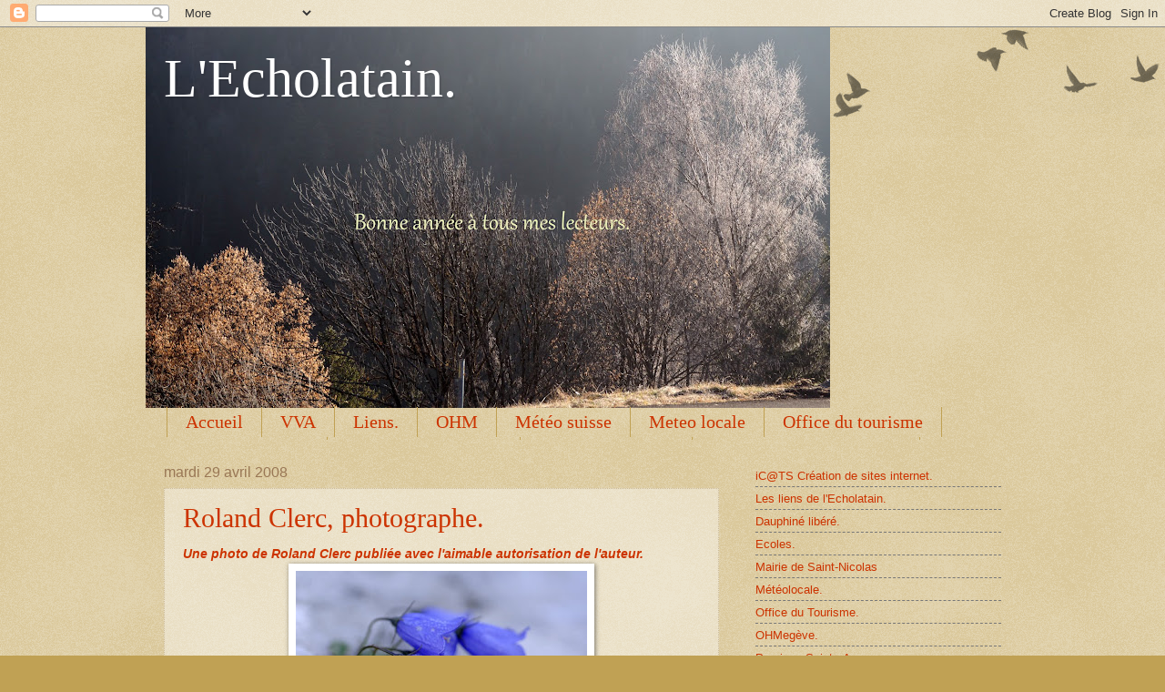

--- FILE ---
content_type: text/html; charset=UTF-8
request_url: https://stnicolaslachapelle.blogspot.com/2008/04/
body_size: 28559
content:
<!DOCTYPE html>
<html class='v2' dir='ltr' lang='fr'>
<head>
<link href='https://www.blogger.com/static/v1/widgets/335934321-css_bundle_v2.css' rel='stylesheet' type='text/css'/>
<meta content='width=1100' name='viewport'/>
<meta content='text/html; charset=UTF-8' http-equiv='Content-Type'/>
<meta content='blogger' name='generator'/>
<link href='https://stnicolaslachapelle.blogspot.com/favicon.ico' rel='icon' type='image/x-icon'/>
<link href='http://stnicolaslachapelle.blogspot.com/2008/04/' rel='canonical'/>
<link rel="alternate" type="application/atom+xml" title="L&#39;Echolatain. - Atom" href="https://stnicolaslachapelle.blogspot.com/feeds/posts/default" />
<link rel="alternate" type="application/rss+xml" title="L&#39;Echolatain. - RSS" href="https://stnicolaslachapelle.blogspot.com/feeds/posts/default?alt=rss" />
<link rel="service.post" type="application/atom+xml" title="L&#39;Echolatain. - Atom" href="https://www.blogger.com/feeds/5787304463620937648/posts/default" />
<!--Can't find substitution for tag [blog.ieCssRetrofitLinks]-->
<meta content='http://stnicolaslachapelle.blogspot.com/2008/04/' property='og:url'/>
<meta content='L&#39;Echolatain.' property='og:title'/>
<meta content='' property='og:description'/>
<title>L'Echolatain.: avril 2008</title>
<style id='page-skin-1' type='text/css'><!--
/*
-----------------------------------------------
Blogger Template Style
Name:     Watermark
Designer: Blogger
URL:      www.blogger.com
----------------------------------------------- */
/* Use this with templates/1ktemplate-*.html */
/* Content
----------------------------------------------- */
body {
font: normal normal 14px Arial, Tahoma, Helvetica, FreeSans, sans-serif;
color: #333333;
background: #c0a154 url(https://resources.blogblog.com/blogblog/data/1kt/watermark/body_background_birds.png) repeat scroll top left;
}
html body .content-outer {
min-width: 0;
max-width: 100%;
width: 100%;
}
.content-outer {
font-size: 92%;
}
a:link {
text-decoration:none;
color: #cc3300;
}
a:visited {
text-decoration:none;
color: #993322;
}
a:hover {
text-decoration:underline;
color: #ff3300;
}
.body-fauxcolumns .cap-top {
margin-top: 30px;
background: transparent url(https://resources.blogblog.com/blogblog/data/1kt/watermark/body_overlay_birds.png) no-repeat scroll top right;
height: 121px;
}
.content-inner {
padding: 0;
}
/* Header
----------------------------------------------- */
.header-inner .Header .titlewrapper,
.header-inner .Header .descriptionwrapper {
padding-left: 20px;
padding-right: 20px;
}
.Header h1 {
font: normal normal 60px Georgia, Utopia, 'Palatino Linotype', Palatino, serif;
color: #ffffff;
text-shadow: 2px 2px rgba(0, 0, 0, .1);
}
.Header h1 a {
color: #ffffff;
}
.Header .description {
font-size: 140%;
color: #997755;
}
/* Tabs
----------------------------------------------- */
.tabs-inner .section {
margin: 0 20px;
}
.tabs-inner .PageList, .tabs-inner .LinkList, .tabs-inner .Labels {
margin-left: -11px;
margin-right: -11px;
background-color: transparent;
border-top: 0 solid #ffffff;
border-bottom: 0 solid #ffffff;
-moz-box-shadow: 0 0 0 rgba(0, 0, 0, .3);
-webkit-box-shadow: 0 0 0 rgba(0, 0, 0, .3);
-goog-ms-box-shadow: 0 0 0 rgba(0, 0, 0, .3);
box-shadow: 0 0 0 rgba(0, 0, 0, .3);
}
.tabs-inner .PageList .widget-content,
.tabs-inner .LinkList .widget-content,
.tabs-inner .Labels .widget-content {
margin: -3px -11px;
background: transparent none  no-repeat scroll right;
}
.tabs-inner .widget ul {
padding: 2px 25px;
max-height: 34px;
background: transparent none no-repeat scroll left;
}
.tabs-inner .widget li {
border: none;
}
.tabs-inner .widget li a {
display: inline-block;
padding: .25em 1em;
font: normal normal 20px Georgia, Utopia, 'Palatino Linotype', Palatino, serif;
color: #cc3300;
border-right: 1px solid #c0a154;
}
.tabs-inner .widget li:first-child a {
border-left: 1px solid #c0a154;
}
.tabs-inner .widget li.selected a, .tabs-inner .widget li a:hover {
color: #000000;
}
/* Headings
----------------------------------------------- */
h2 {
font: normal normal 20px Georgia, Utopia, 'Palatino Linotype', Palatino, serif;
color: #000000;
margin: 0 0 .5em;
}
h2.date-header {
font: normal normal 16px Arial, Tahoma, Helvetica, FreeSans, sans-serif;
color: #997755;
}
/* Main
----------------------------------------------- */
.main-inner .column-center-inner,
.main-inner .column-left-inner,
.main-inner .column-right-inner {
padding: 0 5px;
}
.main-outer {
margin-top: 0;
background: transparent none no-repeat scroll top left;
}
.main-inner {
padding-top: 30px;
}
.main-cap-top {
position: relative;
}
.main-cap-top .cap-right {
position: absolute;
height: 0;
width: 100%;
bottom: 0;
background: transparent none repeat-x scroll bottom center;
}
.main-cap-top .cap-left {
position: absolute;
height: 245px;
width: 280px;
right: 0;
bottom: 0;
background: transparent none no-repeat scroll bottom left;
}
/* Posts
----------------------------------------------- */
.post-outer {
padding: 15px 20px;
margin: 0 0 25px;
background: transparent url(https://resources.blogblog.com/blogblog/data/1kt/watermark/post_background_birds.png) repeat scroll top left;
_background-image: none;
border: dotted 1px #ccbb99;
-moz-box-shadow: 0 0 0 rgba(0, 0, 0, .1);
-webkit-box-shadow: 0 0 0 rgba(0, 0, 0, .1);
-goog-ms-box-shadow: 0 0 0 rgba(0, 0, 0, .1);
box-shadow: 0 0 0 rgba(0, 0, 0, .1);
}
h3.post-title {
font: normal normal 30px Georgia, Utopia, 'Palatino Linotype', Palatino, serif;
margin: 0;
}
.comments h4 {
font: normal normal 30px Georgia, Utopia, 'Palatino Linotype', Palatino, serif;
margin: 1em 0 0;
}
.post-body {
font-size: 105%;
line-height: 1.5;
position: relative;
}
.post-header {
margin: 0 0 1em;
color: #997755;
}
.post-footer {
margin: 10px 0 0;
padding: 10px 0 0;
color: #997755;
border-top: dashed 1px #777777;
}
#blog-pager {
font-size: 140%
}
#comments .comment-author {
padding-top: 1.5em;
border-top: dashed 1px #777777;
background-position: 0 1.5em;
}
#comments .comment-author:first-child {
padding-top: 0;
border-top: none;
}
.avatar-image-container {
margin: .2em 0 0;
}
/* Comments
----------------------------------------------- */
.comments .comments-content .icon.blog-author {
background-repeat: no-repeat;
background-image: url([data-uri]);
}
.comments .comments-content .loadmore a {
border-top: 1px solid #777777;
border-bottom: 1px solid #777777;
}
.comments .continue {
border-top: 2px solid #777777;
}
/* Widgets
----------------------------------------------- */
.widget ul, .widget #ArchiveList ul.flat {
padding: 0;
list-style: none;
}
.widget ul li, .widget #ArchiveList ul.flat li {
padding: .35em 0;
text-indent: 0;
border-top: dashed 1px #777777;
}
.widget ul li:first-child, .widget #ArchiveList ul.flat li:first-child {
border-top: none;
}
.widget .post-body ul {
list-style: disc;
}
.widget .post-body ul li {
border: none;
}
.widget .zippy {
color: #777777;
}
.post-body img, .post-body .tr-caption-container, .Profile img, .Image img,
.BlogList .item-thumbnail img {
padding: 5px;
background: #fff;
-moz-box-shadow: 1px 1px 5px rgba(0, 0, 0, .5);
-webkit-box-shadow: 1px 1px 5px rgba(0, 0, 0, .5);
-goog-ms-box-shadow: 1px 1px 5px rgba(0, 0, 0, .5);
box-shadow: 1px 1px 5px rgba(0, 0, 0, .5);
}
.post-body img, .post-body .tr-caption-container {
padding: 8px;
}
.post-body .tr-caption-container {
color: #333333;
}
.post-body .tr-caption-container img {
padding: 0;
background: transparent;
border: none;
-moz-box-shadow: 0 0 0 rgba(0, 0, 0, .1);
-webkit-box-shadow: 0 0 0 rgba(0, 0, 0, .1);
-goog-ms-box-shadow: 0 0 0 rgba(0, 0, 0, .1);
box-shadow: 0 0 0 rgba(0, 0, 0, .1);
}
/* Footer
----------------------------------------------- */
.footer-outer {
color:#ccbb99;
background: #330000 url(https://resources.blogblog.com/blogblog/data/1kt/watermark/body_background_navigator.png) repeat scroll top left;
}
.footer-outer a {
color: #ff7755;
}
.footer-outer a:visited {
color: #dd5533;
}
.footer-outer a:hover {
color: #ff9977;
}
.footer-outer .widget h2 {
color: #eeddbb;
}
/* Mobile
----------------------------------------------- */
body.mobile  {
background-size: 100% auto;
}
.mobile .body-fauxcolumn-outer {
background: transparent none repeat scroll top left;
}
html .mobile .mobile-date-outer {
border-bottom: none;
background: transparent url(https://resources.blogblog.com/blogblog/data/1kt/watermark/post_background_birds.png) repeat scroll top left;
_background-image: none;
margin-bottom: 10px;
}
.mobile .main-inner .date-outer {
padding: 0;
}
.mobile .main-inner .date-header {
margin: 10px;
}
.mobile .main-cap-top {
z-index: -1;
}
.mobile .content-outer {
font-size: 100%;
}
.mobile .post-outer {
padding: 10px;
}
.mobile .main-cap-top .cap-left {
background: transparent none no-repeat scroll bottom left;
}
.mobile .body-fauxcolumns .cap-top {
margin: 0;
}
.mobile-link-button {
background: transparent url(https://resources.blogblog.com/blogblog/data/1kt/watermark/post_background_birds.png) repeat scroll top left;
}
.mobile-link-button a:link, .mobile-link-button a:visited {
color: #cc3300;
}
.mobile-index-date .date-header {
color: #997755;
}
.mobile-index-contents {
color: #333333;
}
.mobile .tabs-inner .section {
margin: 0;
}
.mobile .tabs-inner .PageList {
margin-left: 0;
margin-right: 0;
}
.mobile .tabs-inner .PageList .widget-content {
margin: 0;
color: #000000;
background: transparent url(https://resources.blogblog.com/blogblog/data/1kt/watermark/post_background_birds.png) repeat scroll top left;
}
.mobile .tabs-inner .PageList .widget-content .pagelist-arrow {
border-left: 1px solid #c0a154;
}

--></style>
<style id='template-skin-1' type='text/css'><!--
body {
min-width: 960px;
}
.content-outer, .content-fauxcolumn-outer, .region-inner {
min-width: 960px;
max-width: 960px;
_width: 960px;
}
.main-inner .columns {
padding-left: 0;
padding-right: 310px;
}
.main-inner .fauxcolumn-center-outer {
left: 0;
right: 310px;
/* IE6 does not respect left and right together */
_width: expression(this.parentNode.offsetWidth -
parseInt("0") -
parseInt("310px") + 'px');
}
.main-inner .fauxcolumn-left-outer {
width: 0;
}
.main-inner .fauxcolumn-right-outer {
width: 310px;
}
.main-inner .column-left-outer {
width: 0;
right: 100%;
margin-left: -0;
}
.main-inner .column-right-outer {
width: 310px;
margin-right: -310px;
}
#layout {
min-width: 0;
}
#layout .content-outer {
min-width: 0;
width: 800px;
}
#layout .region-inner {
min-width: 0;
width: auto;
}
body#layout div.add_widget {
padding: 8px;
}
body#layout div.add_widget a {
margin-left: 32px;
}
--></style>
<link href='https://www.blogger.com/dyn-css/authorization.css?targetBlogID=5787304463620937648&amp;zx=351c8652-7792-46c5-9556-7ab98e99158b' media='none' onload='if(media!=&#39;all&#39;)media=&#39;all&#39;' rel='stylesheet'/><noscript><link href='https://www.blogger.com/dyn-css/authorization.css?targetBlogID=5787304463620937648&amp;zx=351c8652-7792-46c5-9556-7ab98e99158b' rel='stylesheet'/></noscript>
<meta name='google-adsense-platform-account' content='ca-host-pub-1556223355139109'/>
<meta name='google-adsense-platform-domain' content='blogspot.com'/>

<!-- data-ad-client=ca-pub-8326304628569517 -->

</head>
<body class='loading variant-birds'>
<div class='navbar section' id='navbar' name='Navbar'><div class='widget Navbar' data-version='1' id='Navbar1'><script type="text/javascript">
    function setAttributeOnload(object, attribute, val) {
      if(window.addEventListener) {
        window.addEventListener('load',
          function(){ object[attribute] = val; }, false);
      } else {
        window.attachEvent('onload', function(){ object[attribute] = val; });
      }
    }
  </script>
<div id="navbar-iframe-container"></div>
<script type="text/javascript" src="https://apis.google.com/js/platform.js"></script>
<script type="text/javascript">
      gapi.load("gapi.iframes:gapi.iframes.style.bubble", function() {
        if (gapi.iframes && gapi.iframes.getContext) {
          gapi.iframes.getContext().openChild({
              url: 'https://www.blogger.com/navbar/5787304463620937648?origin\x3dhttps://stnicolaslachapelle.blogspot.com',
              where: document.getElementById("navbar-iframe-container"),
              id: "navbar-iframe"
          });
        }
      });
    </script><script type="text/javascript">
(function() {
var script = document.createElement('script');
script.type = 'text/javascript';
script.src = '//pagead2.googlesyndication.com/pagead/js/google_top_exp.js';
var head = document.getElementsByTagName('head')[0];
if (head) {
head.appendChild(script);
}})();
</script>
</div></div>
<div class='body-fauxcolumns'>
<div class='fauxcolumn-outer body-fauxcolumn-outer'>
<div class='cap-top'>
<div class='cap-left'></div>
<div class='cap-right'></div>
</div>
<div class='fauxborder-left'>
<div class='fauxborder-right'></div>
<div class='fauxcolumn-inner'>
</div>
</div>
<div class='cap-bottom'>
<div class='cap-left'></div>
<div class='cap-right'></div>
</div>
</div>
</div>
<div class='content'>
<div class='content-fauxcolumns'>
<div class='fauxcolumn-outer content-fauxcolumn-outer'>
<div class='cap-top'>
<div class='cap-left'></div>
<div class='cap-right'></div>
</div>
<div class='fauxborder-left'>
<div class='fauxborder-right'></div>
<div class='fauxcolumn-inner'>
</div>
</div>
<div class='cap-bottom'>
<div class='cap-left'></div>
<div class='cap-right'></div>
</div>
</div>
</div>
<div class='content-outer'>
<div class='content-cap-top cap-top'>
<div class='cap-left'></div>
<div class='cap-right'></div>
</div>
<div class='fauxborder-left content-fauxborder-left'>
<div class='fauxborder-right content-fauxborder-right'></div>
<div class='content-inner'>
<header>
<div class='header-outer'>
<div class='header-cap-top cap-top'>
<div class='cap-left'></div>
<div class='cap-right'></div>
</div>
<div class='fauxborder-left header-fauxborder-left'>
<div class='fauxborder-right header-fauxborder-right'></div>
<div class='region-inner header-inner'>
<div class='header section' id='header' name='En-tête'><div class='widget Header' data-version='1' id='Header1'>
<div id='header-inner' style='background-image: url("https://blogger.googleusercontent.com/img/a/AVvXsEjuCAuX6mHdPjYZ_h72elyagmoTqixeBEaryFGB8u-lZpG4NhGnM3tduCqS30qJDijCsBBJXDwneZvd-MeY1uucHIUC1Z1thvj3qKHO6DdkRUy-FJayEgeOSbWZsCgqHUv4q3ztm1-v2m4phWHxV3052_9MbOHHxmmjpkHjAnzpTXr7K1RSMPm8v8tec5o6=s752"); background-position: left; min-height: 418px; _height: 418px; background-repeat: no-repeat; '>
<div class='titlewrapper' style='background: transparent'>
<h1 class='title' style='background: transparent; border-width: 0px'>
<a href='https://stnicolaslachapelle.blogspot.com/'>
L'Echolatain.
</a>
</h1>
</div>
<div class='descriptionwrapper'>
<p class='description'><span>
</span></p>
</div>
</div>
</div>
</div>
</div>
</div>
<div class='header-cap-bottom cap-bottom'>
<div class='cap-left'></div>
<div class='cap-right'></div>
</div>
</div>
</header>
<div class='tabs-outer'>
<div class='tabs-cap-top cap-top'>
<div class='cap-left'></div>
<div class='cap-right'></div>
</div>
<div class='fauxborder-left tabs-fauxborder-left'>
<div class='fauxborder-right tabs-fauxborder-right'></div>
<div class='region-inner tabs-inner'>
<div class='tabs section' id='crosscol' name='Toutes les colonnes'><div class='widget PageList' data-version='1' id='PageList98'>
<h2>Pages</h2>
<div class='widget-content'>
<ul>
<li>
<a href='https://stnicolaslachapelle.blogspot.com/'>Accueil</a>
</li>
<li>
<a href='https://stnicolaslachapelle.blogspot.com/p/vva.html'>VVA</a>
</li>
<li>
<a href='https://stnicolaslachapelle.blogspot.com/p/liens.html'>Liens.</a>
</li>
<li>
<a href='https://stnicolaslachapelle.blogspot.com/p/ohm.html'>OHM</a>
</li>
<li>
<a href='https://stnicolaslachapelle.blogspot.com/p/meteo-suisse.html'>Météo suisse</a>
</li>
<li>
<a href='https://stnicolaslachapelle.blogspot.com/p/meteo-locale.html'>Meteo locale</a>
</li>
<li>
<a href='https://stnicolaslachapelle.blogspot.com/p/office-du-tourisme.html'>Office du tourisme</a>
</li>
<li>
<a href='https://stnicolaslachapelle.blogspot.com/p/dauphine-libere.html'>Dauphiné Libéré</a>
</li>
<li>
<a href='https://stnicolaslachapelle.blogspot.com/p/paroisse-sainte-anne_18.html'>Paroisse Sainte Anne</a>
</li>
<li>
<a href='https://stnicolaslachapelle.blogspot.com/p/blog-page.html'>Au Vieux Parchet.</a>
</li>
<li>
<a href='https://stnicolaslachapelle.blogspot.com/p/blog-page_2.html'>La loze à Julien des Gros.</a>
</li>
</ul>
<div class='clear'></div>
</div>
</div></div>
<div class='tabs no-items section' id='crosscol-overflow' name='Cross-Column 2'></div>
</div>
</div>
<div class='tabs-cap-bottom cap-bottom'>
<div class='cap-left'></div>
<div class='cap-right'></div>
</div>
</div>
<div class='main-outer'>
<div class='main-cap-top cap-top'>
<div class='cap-left'></div>
<div class='cap-right'></div>
</div>
<div class='fauxborder-left main-fauxborder-left'>
<div class='fauxborder-right main-fauxborder-right'></div>
<div class='region-inner main-inner'>
<div class='columns fauxcolumns'>
<div class='fauxcolumn-outer fauxcolumn-center-outer'>
<div class='cap-top'>
<div class='cap-left'></div>
<div class='cap-right'></div>
</div>
<div class='fauxborder-left'>
<div class='fauxborder-right'></div>
<div class='fauxcolumn-inner'>
</div>
</div>
<div class='cap-bottom'>
<div class='cap-left'></div>
<div class='cap-right'></div>
</div>
</div>
<div class='fauxcolumn-outer fauxcolumn-left-outer'>
<div class='cap-top'>
<div class='cap-left'></div>
<div class='cap-right'></div>
</div>
<div class='fauxborder-left'>
<div class='fauxborder-right'></div>
<div class='fauxcolumn-inner'>
</div>
</div>
<div class='cap-bottom'>
<div class='cap-left'></div>
<div class='cap-right'></div>
</div>
</div>
<div class='fauxcolumn-outer fauxcolumn-right-outer'>
<div class='cap-top'>
<div class='cap-left'></div>
<div class='cap-right'></div>
</div>
<div class='fauxborder-left'>
<div class='fauxborder-right'></div>
<div class='fauxcolumn-inner'>
</div>
</div>
<div class='cap-bottom'>
<div class='cap-left'></div>
<div class='cap-right'></div>
</div>
</div>
<!-- corrects IE6 width calculation -->
<div class='columns-inner'>
<div class='column-center-outer'>
<div class='column-center-inner'>
<div class='main section' id='main' name='Principal'><div class='widget Blog' data-version='1' id='Blog1'>
<div class='blog-posts hfeed'>

          <div class="date-outer">
        
<h2 class='date-header'><span>mardi 29 avril 2008</span></h2>

          <div class="date-posts">
        
<div class='post-outer'>
<div class='post hentry uncustomized-post-template' itemprop='blogPost' itemscope='itemscope' itemtype='http://schema.org/BlogPosting'>
<meta content='https://blogger.googleusercontent.com/img/b/R29vZ2xl/AVvXsEj4sUJGNC6YKdVMH3oyXM34Y5qRkmt5eCaA-mjUKBfrEcHIWnZN8ElrF97JZslWLmnnebuPn0Ul6W5cBL0zTuXFSyFms2gE0MJU02xpTFNLmEjMeUtM0Qzan_SI1UDKzno2uKUC8CM-dTd5/s320/fleur_080.jpg' itemprop='image_url'/>
<meta content='5787304463620937648' itemprop='blogId'/>
<meta content='469522515207502879' itemprop='postId'/>
<a name='469522515207502879'></a>
<h3 class='post-title entry-title' itemprop='name'>
<a href='https://stnicolaslachapelle.blogspot.com/2008/04/roland-clerc-photographe.html'>Roland Clerc, photographe.</a>
</h3>
<div class='post-header'>
<div class='post-header-line-1'></div>
</div>
<div class='post-body entry-content' id='post-body-469522515207502879' itemprop='description articleBody'>
<a href="https://blogger.googleusercontent.com/img/b/R29vZ2xl/AVvXsEj4sUJGNC6YKdVMH3oyXM34Y5qRkmt5eCaA-mjUKBfrEcHIWnZN8ElrF97JZslWLmnnebuPn0Ul6W5cBL0zTuXFSyFms2gE0MJU02xpTFNLmEjMeUtM0Qzan_SI1UDKzno2uKUC8CM-dTd5/s1600-h/fleur_080.jpg" onblur="try {parent.deselectBloggerImageGracefully();} catch(e) {}"><span style="font-style: italic; font-weight: bold;">Une photo de Roland Clerc publiée avec l'aimable autorisation de l'auteur.</span><img alt="" border="0" id="BLOGGER_PHOTO_ID_5196102188850849458" src="https://blogger.googleusercontent.com/img/b/R29vZ2xl/AVvXsEj4sUJGNC6YKdVMH3oyXM34Y5qRkmt5eCaA-mjUKBfrEcHIWnZN8ElrF97JZslWLmnnebuPn0Ul6W5cBL0zTuXFSyFms2gE0MJU02xpTFNLmEjMeUtM0Qzan_SI1UDKzno2uKUC8CM-dTd5/s320/fleur_080.jpg" style="margin: 0px auto 10px; display: block; text-align: center; cursor: pointer;" /></a><br /><span style="font-weight: bold;">J'ai découvert le site de Roland Clerc grâce aux liens d'une revue , Image &amp; Nature et je vous invite vivement à lui rendre visite, vous ne serez pas déçus. Je l'ajoute aux liens déjà proposés.<br /></span>
<div style='clear: both;'></div>
</div>
<div class='post-footer'>
<div class='post-footer-line post-footer-line-1'>
<span class='post-author vcard'>
Publié par
<span class='fn' itemprop='author' itemscope='itemscope' itemtype='http://schema.org/Person'>
<meta content='https://www.blogger.com/profile/06979727578802285238' itemprop='url'/>
<a class='g-profile' href='https://www.blogger.com/profile/06979727578802285238' rel='author' title='author profile'>
<span itemprop='name'>Burnet-Fauchez</span>
</a>
</span>
</span>
<span class='post-timestamp'>
à
<meta content='http://stnicolaslachapelle.blogspot.com/2008/04/roland-clerc-photographe.html' itemprop='url'/>
<a class='timestamp-link' href='https://stnicolaslachapelle.blogspot.com/2008/04/roland-clerc-photographe.html' rel='bookmark' title='permanent link'><abbr class='published' itemprop='datePublished' title='2008-04-29T08:30:00+02:00'>08:30</abbr></a>
</span>
<span class='post-comment-link'>
<a class='comment-link' href='https://www.blogger.com/comment/fullpage/post/5787304463620937648/469522515207502879' onclick='javascript:window.open(this.href, "bloggerPopup", "toolbar=0,location=0,statusbar=1,menubar=0,scrollbars=yes,width=640,height=500"); return false;'>
Aucun commentaire:
  </a>
</span>
<span class='post-icons'>
<span class='item-action'>
<a href='https://www.blogger.com/email-post/5787304463620937648/469522515207502879' title='Envoyer l&#39;article par e-mail'>
<img alt='' class='icon-action' height='13' src='https://resources.blogblog.com/img/icon18_email.gif' width='18'/>
</a>
</span>
<span class='item-control blog-admin pid-1757856753'>
<a href='https://www.blogger.com/post-edit.g?blogID=5787304463620937648&postID=469522515207502879&from=pencil' title='Modifier l&#39;article'>
<img alt='' class='icon-action' height='18' src='https://resources.blogblog.com/img/icon18_edit_allbkg.gif' width='18'/>
</a>
</span>
</span>
<div class='post-share-buttons goog-inline-block'>
</div>
</div>
<div class='post-footer-line post-footer-line-2'>
<span class='post-labels'>
Libellés :
<a href='https://stnicolaslachapelle.blogspot.com/search/label/faune' rel='tag'>faune</a>,
<a href='https://stnicolaslachapelle.blogspot.com/search/label/montagne' rel='tag'>montagne</a>,
<a href='https://stnicolaslachapelle.blogspot.com/search/label/paysage' rel='tag'>paysage</a>,
<a href='https://stnicolaslachapelle.blogspot.com/search/label/Photographie' rel='tag'>Photographie</a>,
<a href='https://stnicolaslachapelle.blogspot.com/search/label/Roland%20Clerc' rel='tag'>Roland Clerc</a>,
<a href='https://stnicolaslachapelle.blogspot.com/search/label/Valais' rel='tag'>Valais</a>
</span>
</div>
<div class='post-footer-line post-footer-line-3'>
<span class='post-location'>
</span>
</div>
</div>
</div>
</div>

          </div></div>
        

          <div class="date-outer">
        
<h2 class='date-header'><span>lundi 28 avril 2008</span></h2>

          <div class="date-posts">
        
<div class='post-outer'>
<div class='post hentry uncustomized-post-template' itemprop='blogPost' itemscope='itemscope' itemtype='http://schema.org/BlogPosting'>
<meta content='https://blogger.googleusercontent.com/img/b/R29vZ2xl/AVvXsEgl1u0dmRVxvABseOEnjVC2OpxKxORz551nPODAo7jYbElvCIWvPQKQpOcms5wbx41prMi4oHgl01mkD1q_0rkSAAKK0ZAn5eFycBXK95RvOm3LuOLq_N13vl4uQmTBMIAn-N5wdZjDDubS/s320/P4260045.JPG' itemprop='image_url'/>
<meta content='5787304463620937648' itemprop='blogId'/>
<meta content='1637568320194679577' itemprop='postId'/>
<a name='1637568320194679577'></a>
<h3 class='post-title entry-title' itemprop='name'>
<a href='https://stnicolaslachapelle.blogspot.com/2008/04/concert-de-printemps-musique-et-humour.html'>Concert de printemps.</a>
</h3>
<div class='post-header'>
<div class='post-header-line-1'></div>
</div>
<div class='post-body entry-content' id='post-body-1637568320194679577' itemprop='description articleBody'>
<a href="https://blogger.googleusercontent.com/img/b/R29vZ2xl/AVvXsEgl1u0dmRVxvABseOEnjVC2OpxKxORz551nPODAo7jYbElvCIWvPQKQpOcms5wbx41prMi4oHgl01mkD1q_0rkSAAKK0ZAn5eFycBXK95RvOm3LuOLq_N13vl4uQmTBMIAn-N5wdZjDDubS/s1600-h/P4260045.JPG" onblur="try {parent.deselectBloggerImageGracefully();} catch(e) {}"><span style="font-weight: bold; font-style: italic;">La veille, l'OHM avait participé à la cérémonie à la mémoire des déportés.</span><img alt="" border="0" id="BLOGGER_PHOTO_ID_5194254459560371810" src="https://blogger.googleusercontent.com/img/b/R29vZ2xl/AVvXsEgl1u0dmRVxvABseOEnjVC2OpxKxORz551nPODAo7jYbElvCIWvPQKQpOcms5wbx41prMi4oHgl01mkD1q_0rkSAAKK0ZAn5eFycBXK95RvOm3LuOLq_N13vl4uQmTBMIAn-N5wdZjDDubS/s320/P4260045.JPG" style="margin: 0px auto 10px; display: block; text-align: center; cursor: pointer;" /></a><br /><a href="https://blogger.googleusercontent.com/img/b/R29vZ2xl/AVvXsEj4JKEz-EHQNJtFc3Q6wWgCiX18Iu5B5ie3FPhqWyeGWNjBMY4dOaDZ9xcO4UjMzJe0rymxe91c3wKjtbuXC5UBId678z1Z_PbVVmIPDSx-YkGKBxGsA54JnqirsDQxBgutqsFWAUCXnCo-/s1600-h/P4270011.JPG" onblur="try {parent.deselectBloggerImageGracefully();} catch(e) {}"><span style="font-style: italic; font-weight: bold;">L'inénarrable présentateur, Jean-Louis Melchioretto.</span><img alt="" border="0" id="BLOGGER_PHOTO_ID_5194198912748332626" src="https://blogger.googleusercontent.com/img/b/R29vZ2xl/AVvXsEj4JKEz-EHQNJtFc3Q6wWgCiX18Iu5B5ie3FPhqWyeGWNjBMY4dOaDZ9xcO4UjMzJe0rymxe91c3wKjtbuXC5UBId678z1Z_PbVVmIPDSx-YkGKBxGsA54JnqirsDQxBgutqsFWAUCXnCo-/s320/P4270011.JPG" style="margin: 0px auto 10px; display: block; text-align: center; cursor: pointer;" /></a><span style="font-style: italic;"><span style="font-weight: bold;"></span></span><br /><a href="https://blogger.googleusercontent.com/img/b/R29vZ2xl/AVvXsEivcsRS42tUy7wuuALjrpDbunTIFD-Q65zVnhPlHxedQ53gJQMO835JqvM9q8_aSXa1kWxFDGgL4z_TjXwOJTUeHooB-xcMUQRfb8MPgnJWs84E94C7FEnW_4kLOE4V4tgHzWkSRCkikMif/s1600-h/P4270007.JPG" onblur="try {parent.deselectBloggerImageGracefully();} catch(e) {}"><span style="font-weight: bold; font-style: italic;">Mise en image de: Mont-Blanc de  Otto M Schwarz.</span><img alt="" border="0" id="BLOGGER_PHOTO_ID_5194198504726439490" src="https://blogger.googleusercontent.com/img/b/R29vZ2xl/AVvXsEivcsRS42tUy7wuuALjrpDbunTIFD-Q65zVnhPlHxedQ53gJQMO835JqvM9q8_aSXa1kWxFDGgL4z_TjXwOJTUeHooB-xcMUQRfb8MPgnJWs84E94C7FEnW_4kLOE4V4tgHzWkSRCkikMif/s320/P4270007.JPG" style="margin: 0px auto 10px; display: block; text-align: center; cursor: pointer;" /></a><br /><a href="https://blogger.googleusercontent.com/img/b/R29vZ2xl/AVvXsEiPp9d_73fnntJFA1yzvKDWSS-P7nun8cBssZHzIreGi2kRCxoS2WrqrjnNktrCkJ1Lo_jboc6tvXuHaR2jQdBSiA6rIKQfi-_Boa4E2EX_tcpOE9TmcBati8GDhrIh4fTKP_b3As5VVbCB/s1600-h/P4270003.JPG" onblur="try {parent.deselectBloggerImageGracefully();} catch(e) {}"><span style="font-weight: bold; font-style: italic;">Le pupitre des clarinettes.</span><img alt="" border="0" id="BLOGGER_PHOTO_ID_5194198156834088498" src="https://blogger.googleusercontent.com/img/b/R29vZ2xl/AVvXsEiPp9d_73fnntJFA1yzvKDWSS-P7nun8cBssZHzIreGi2kRCxoS2WrqrjnNktrCkJ1Lo_jboc6tvXuHaR2jQdBSiA6rIKQfi-_Boa4E2EX_tcpOE9TmcBati8GDhrIh4fTKP_b3As5VVbCB/s320/P4270003.JPG" style="margin: 0px auto 10px; display: block; text-align: center; cursor: pointer;" /></a><br /><span style="font-weight: bold;">Ce dimanche 27 avril, en fin de journée, l'orchestre d'harmonie de Megève a offert une agréable promenade musicale à travers le temps et les genres, du classique aux variétés, comme l'annonçaient les organisateurs. Les musiciens et leurs chefs, Yannick Vandini  et Claude Vannoz  ont su  allier  excellence de l'interprétation et humour bienvenu.<br /><br />Nous aurons le plaisir de retrouver nos musiciens préférés:<br />*du 23 au 28 juin, dans les rues de Megève pour la Semaine Musicale de l'Ecole de Musique;<br />*le mardi 24 juin, à 18 heures, amphithéâtre de  Megève Tourisme, pour " Les aventuriers du Venikonandra ", conte musical;<br />*le mardi 29 juillet, à 21 heures, amphithéâtre de Megève Tourisme, pour le premier concert estival;<br />*le dimanche 3 août, à 19 heures, amphithéâtre de Megève Tourisme, pour le concert de fin de stage qui aura réuni des jeunes musiciens de Megève, Obersdorf et Settimo Vittone;<br />* le samedi 16 août, à 21 heures, amphithéâtre de Megève Tourisme, pour le deuxième concert estival.<br /><br /></span><span style="font-style: italic; font-weight: bold;">Et alors!</span><span style="font-weight: bold;"><span style="font-weight: bold;"><br /><br /></span></span><iframe allowfullscreen="allowfullscreen" class="b-hbp-video b-uploaded" frameborder="0" height="266" id="BLOGGER-video-222724412ff76ef4-18597" mozallowfullscreen="mozallowfullscreen" src="https://www.blogger.com/video.g?token=AD6v5dyghnC4GNOL6QSHcRKR68p0O3G2sfzvWIFiuUq0gy4FIcIHfaPBp5kjM9YG5272nWsNbvtCJT_RTAfjsBYHnDfgvWWclm3S85zh2UsqlfsXVDyPhJ1EAQkuL_SKwFWe-TlVObl0" webkitallowfullscreen="webkitallowfullscreen" width="320"></iframe>
<div style='clear: both;'></div>
</div>
<div class='post-footer'>
<div class='post-footer-line post-footer-line-1'>
<span class='post-author vcard'>
Publié par
<span class='fn' itemprop='author' itemscope='itemscope' itemtype='http://schema.org/Person'>
<meta content='https://www.blogger.com/profile/06979727578802285238' itemprop='url'/>
<a class='g-profile' href='https://www.blogger.com/profile/06979727578802285238' rel='author' title='author profile'>
<span itemprop='name'>Burnet-Fauchez</span>
</a>
</span>
</span>
<span class='post-timestamp'>
à
<meta content='http://stnicolaslachapelle.blogspot.com/2008/04/concert-de-printemps-musique-et-humour.html' itemprop='url'/>
<a class='timestamp-link' href='https://stnicolaslachapelle.blogspot.com/2008/04/concert-de-printemps-musique-et-humour.html' rel='bookmark' title='permanent link'><abbr class='published' itemprop='datePublished' title='2008-04-28T09:29:00+02:00'>09:29</abbr></a>
</span>
<span class='post-comment-link'>
<a class='comment-link' href='https://www.blogger.com/comment/fullpage/post/5787304463620937648/1637568320194679577' onclick='javascript:window.open(this.href, "bloggerPopup", "toolbar=0,location=0,statusbar=1,menubar=0,scrollbars=yes,width=640,height=500"); return false;'>
Aucun commentaire:
  </a>
</span>
<span class='post-icons'>
<span class='item-action'>
<a href='https://www.blogger.com/email-post/5787304463620937648/1637568320194679577' title='Envoyer l&#39;article par e-mail'>
<img alt='' class='icon-action' height='13' src='https://resources.blogblog.com/img/icon18_email.gif' width='18'/>
</a>
</span>
<span class='item-control blog-admin pid-1757856753'>
<a href='https://www.blogger.com/post-edit.g?blogID=5787304463620937648&postID=1637568320194679577&from=pencil' title='Modifier l&#39;article'>
<img alt='' class='icon-action' height='18' src='https://resources.blogblog.com/img/icon18_edit_allbkg.gif' width='18'/>
</a>
</span>
</span>
<div class='post-share-buttons goog-inline-block'>
</div>
</div>
<div class='post-footer-line post-footer-line-2'>
<span class='post-labels'>
Libellés :
<a href='https://stnicolaslachapelle.blogspot.com/search/label/Meg%C3%A8ve' rel='tag'>Megève</a>,
<a href='https://stnicolaslachapelle.blogspot.com/search/label/musique' rel='tag'>musique</a>,
<a href='https://stnicolaslachapelle.blogspot.com/search/label/Obersdorf' rel='tag'>Obersdorf</a>,
<a href='https://stnicolaslachapelle.blogspot.com/search/label/orchestre%20d%27harmonie' rel='tag'>orchestre d&#39;harmonie</a>,
<a href='https://stnicolaslachapelle.blogspot.com/search/label/Printemps' rel='tag'>Printemps</a>,
<a href='https://stnicolaslachapelle.blogspot.com/search/label/Settimo%20Vittone' rel='tag'>Settimo Vittone</a>,
<a href='https://stnicolaslachapelle.blogspot.com/search/label/Souvenir%20des%20d%C3%A9port%C3%A9s' rel='tag'>Souvenir des déportés</a>
</span>
</div>
<div class='post-footer-line post-footer-line-3'>
<span class='post-location'>
</span>
</div>
</div>
</div>
</div>

          </div></div>
        

          <div class="date-outer">
        
<h2 class='date-header'><span>samedi 26 avril 2008</span></h2>

          <div class="date-posts">
        
<div class='post-outer'>
<div class='post hentry uncustomized-post-template' itemprop='blogPost' itemscope='itemscope' itemtype='http://schema.org/BlogPosting'>
<meta content='https://blogger.googleusercontent.com/img/b/R29vZ2xl/AVvXsEij50WyOrGxeny7a0XknJEKpDx2qXe_WkXiRrztmgclM9xblHl_e1PSoqZnlj8C5EfkwBzpx8roLaku0SC9g9S8fWNXaMvbaImx2iI_5gpl0I1gfbxKKGNwrjJPj7uOr3VKpRlseStW9tvu/s320/P4250036.JPG' itemprop='image_url'/>
<meta content='5787304463620937648' itemprop='blogId'/>
<meta content='6537451342038972637' itemprop='postId'/>
<a name='6537451342038972637'></a>
<h3 class='post-title entry-title' itemprop='name'>
<a href='https://stnicolaslachapelle.blogspot.com/2008/04/du-classique-aux-varits.html'>Du classique aux variétés.</a>
</h3>
<div class='post-header'>
<div class='post-header-line-1'></div>
</div>
<div class='post-body entry-content' id='post-body-6537451342038972637' itemprop='description articleBody'>
<a href="https://blogger.googleusercontent.com/img/b/R29vZ2xl/AVvXsEij50WyOrGxeny7a0XknJEKpDx2qXe_WkXiRrztmgclM9xblHl_e1PSoqZnlj8C5EfkwBzpx8roLaku0SC9g9S8fWNXaMvbaImx2iI_5gpl0I1gfbxKKGNwrjJPj7uOr3VKpRlseStW9tvu/s1600-h/P4250036.JPG" onblur="try {parent.deselectBloggerImageGracefully();} catch(e) {}"><span style="font-style: italic; font-weight: bold;">L'OHM en répétition.</span><img alt="" border="0" id="BLOGGER_PHOTO_ID_5193647486192166370" src="https://blogger.googleusercontent.com/img/b/R29vZ2xl/AVvXsEij50WyOrGxeny7a0XknJEKpDx2qXe_WkXiRrztmgclM9xblHl_e1PSoqZnlj8C5EfkwBzpx8roLaku0SC9g9S8fWNXaMvbaImx2iI_5gpl0I1gfbxKKGNwrjJPj7uOr3VKpRlseStW9tvu/s320/P4250036.JPG" style="margin: 0px auto 10px; display: block; text-align: center; cursor: pointer;" /></a><br /><span style="font-weight: bold;">Demain, dimanche 27 avril à 18 heures, l'Orchestre d'Harmonie de Megève vous convie à son concert de printemps qui vous réservera quelques surprises!<br /><br /><span style="font-weight: bold;"><span style="font-style: italic;">Le mois de mai approche, le musicien fait ce qui lui plait!</span><br /><br /></span></span><iframe allowfullscreen="allowfullscreen" class="b-hbp-video b-uploaded" frameborder="0" height="266" id="BLOGGER-video-19699a0be48e4702-1936" mozallowfullscreen="mozallowfullscreen" src="https://www.blogger.com/video.g?token=AD6v5dxc5QdOipTDGMzDx986eK6RHcPYyDnF488HBJ2Us5F1_qaer1dJB-goKqhUUdqkQoBJYhQqNWfQeUwWqC41js-aFb-ncK3XLPbhLDD9X1AvyGSzuqDIGCY4KCUUqScgJvGkVvQ" webkitallowfullscreen="webkitallowfullscreen" width="320"></iframe>
<div style='clear: both;'></div>
</div>
<div class='post-footer'>
<div class='post-footer-line post-footer-line-1'>
<span class='post-author vcard'>
Publié par
<span class='fn' itemprop='author' itemscope='itemscope' itemtype='http://schema.org/Person'>
<meta content='https://www.blogger.com/profile/06979727578802285238' itemprop='url'/>
<a class='g-profile' href='https://www.blogger.com/profile/06979727578802285238' rel='author' title='author profile'>
<span itemprop='name'>Burnet-Fauchez</span>
</a>
</span>
</span>
<span class='post-timestamp'>
à
<meta content='http://stnicolaslachapelle.blogspot.com/2008/04/du-classique-aux-varits.html' itemprop='url'/>
<a class='timestamp-link' href='https://stnicolaslachapelle.blogspot.com/2008/04/du-classique-aux-varits.html' rel='bookmark' title='permanent link'><abbr class='published' itemprop='datePublished' title='2008-04-26T09:32:00+02:00'>09:32</abbr></a>
</span>
<span class='post-comment-link'>
<a class='comment-link' href='https://www.blogger.com/comment/fullpage/post/5787304463620937648/6537451342038972637' onclick='javascript:window.open(this.href, "bloggerPopup", "toolbar=0,location=0,statusbar=1,menubar=0,scrollbars=yes,width=640,height=500"); return false;'>
Aucun commentaire:
  </a>
</span>
<span class='post-icons'>
<span class='item-action'>
<a href='https://www.blogger.com/email-post/5787304463620937648/6537451342038972637' title='Envoyer l&#39;article par e-mail'>
<img alt='' class='icon-action' height='13' src='https://resources.blogblog.com/img/icon18_email.gif' width='18'/>
</a>
</span>
<span class='item-control blog-admin pid-1757856753'>
<a href='https://www.blogger.com/post-edit.g?blogID=5787304463620937648&postID=6537451342038972637&from=pencil' title='Modifier l&#39;article'>
<img alt='' class='icon-action' height='18' src='https://resources.blogblog.com/img/icon18_edit_allbkg.gif' width='18'/>
</a>
</span>
</span>
<div class='post-share-buttons goog-inline-block'>
</div>
</div>
<div class='post-footer-line post-footer-line-2'>
<span class='post-labels'>
Libellés :
<a href='https://stnicolaslachapelle.blogspot.com/search/label/Meg%C3%A8ve' rel='tag'>Megève</a>,
<a href='https://stnicolaslachapelle.blogspot.com/search/label/musique' rel='tag'>musique</a>,
<a href='https://stnicolaslachapelle.blogspot.com/search/label/orchestre%20d%27harmonie' rel='tag'>orchestre d&#39;harmonie</a>,
<a href='https://stnicolaslachapelle.blogspot.com/search/label/Printemps' rel='tag'>Printemps</a>
</span>
</div>
<div class='post-footer-line post-footer-line-3'>
<span class='post-location'>
</span>
</div>
</div>
</div>
</div>

          </div></div>
        

          <div class="date-outer">
        
<h2 class='date-header'><span>lundi 21 avril 2008</span></h2>

          <div class="date-posts">
        
<div class='post-outer'>
<div class='post hentry uncustomized-post-template' itemprop='blogPost' itemscope='itemscope' itemtype='http://schema.org/BlogPosting'>
<meta content='https://blogger.googleusercontent.com/img/b/R29vZ2xl/AVvXsEiX7HfeJZR5YOszPst_-gNDcK_iwf7c1wsybhkS-h0YC5EaFLpvatqLAGSsT7uS7j1MHIbMPdloboAGV95FtgOgACU0lKGpJO7OPK0UO_akhW9BjX4EUlEpN99VEP9S7bgsC_BxHxWjpYc3/s320/P4200028.JPG' itemprop='image_url'/>
<meta content='5787304463620937648' itemprop='blogId'/>
<meta content='4146752915643056707' itemprop='postId'/>
<a name='4146752915643056707'></a>
<h3 class='post-title entry-title' itemprop='name'>
<a href='https://stnicolaslachapelle.blogspot.com/2008/04/orchestre-dharmonie-fdral-samoens_20.html'>Orchestre fédéral d'harmonie à Samoens.</a>
</h3>
<div class='post-header'>
<div class='post-header-line-1'></div>
</div>
<div class='post-body entry-content' id='post-body-4146752915643056707' itemprop='description articleBody'>
<a href="https://blogger.googleusercontent.com/img/b/R29vZ2xl/AVvXsEiX7HfeJZR5YOszPst_-gNDcK_iwf7c1wsybhkS-h0YC5EaFLpvatqLAGSsT7uS7j1MHIbMPdloboAGV95FtgOgACU0lKGpJO7OPK0UO_akhW9BjX4EUlEpN99VEP9S7bgsC_BxHxWjpYc3/s1600-h/P4200028.JPG" onblur="try {parent.deselectBloggerImageGracefully();} catch(e) {}"><span style="font-style: italic;">Au cours du bis final,Chickens.</span> <img alt="" border="0" id="BLOGGER_PHOTO_ID_5192466546279425426" src="https://blogger.googleusercontent.com/img/b/R29vZ2xl/AVvXsEiX7HfeJZR5YOszPst_-gNDcK_iwf7c1wsybhkS-h0YC5EaFLpvatqLAGSsT7uS7j1MHIbMPdloboAGV95FtgOgACU0lKGpJO7OPK0UO_akhW9BjX4EUlEpN99VEP9S7bgsC_BxHxWjpYc3/s320/P4200028.JPG" style="cursor: pointer; display: block; margin: 0px auto 10px; text-align: center;" /></a><br />
<a href="https://blogger.googleusercontent.com/img/b/R29vZ2xl/AVvXsEg1Ezvwzs_mAF8JGXTxf4KvE72bzgUq-QYoK68CsRk0x3K4YDG8pi1cAYLf5QLk7fLOOfFvIFIhkyDxOYUs9SQc2dmEh-7oQUM9BQFdBTLw9uS-CzbFqRESeJapTjhCdkDuVdd_PKKGnmLf/s1600-h/P4200005.JPG" onblur="try {parent.deselectBloggerImageGracefully();} catch(e) {}"><span style="font-style: italic;">Une partie de la chorale du stage fédéral.</span><img alt="" border="0" id="BLOGGER_PHOTO_ID_5192331413723391362" src="https://blogger.googleusercontent.com/img/b/R29vZ2xl/AVvXsEg1Ezvwzs_mAF8JGXTxf4KvE72bzgUq-QYoK68CsRk0x3K4YDG8pi1cAYLf5QLk7fLOOfFvIFIhkyDxOYUs9SQc2dmEh-7oQUM9BQFdBTLw9uS-CzbFqRESeJapTjhCdkDuVdd_PKKGnmLf/s320/P4200005.JPG" style="cursor: pointer; display: block; margin: 0px auto 10px; text-align: center;" /></a><br />
<a href="https://blogger.googleusercontent.com/img/b/R29vZ2xl/AVvXsEiJGoHyO2iGJZYrVJErrsqAflS8YlAnBN2cmmNzTqB6DHGjk39C1Af0h2LfK_h47dwl3xXwqLiAofGs5KZ6z7FClp_bDuF3enYnWFr7jryTQa-9SzwlUBcqp0sTgOWA0XLbOT4KzS3yh-3T/s1600-h/P4200029.JPG" onblur="try {parent.deselectBloggerImageGracefully();} catch(e) {}"><span style="font-style: italic;">Au cours du bis final.</span><img alt="" border="0" id="BLOGGER_PHOTO_ID_5192330679283983730" src="https://blogger.googleusercontent.com/img/b/R29vZ2xl/AVvXsEiJGoHyO2iGJZYrVJErrsqAflS8YlAnBN2cmmNzTqB6DHGjk39C1Af0h2LfK_h47dwl3xXwqLiAofGs5KZ6z7FClp_bDuF3enYnWFr7jryTQa-9SzwlUBcqp0sTgOWA0XLbOT4KzS3yh-3T/s320/P4200029.JPG" style="cursor: pointer; display: block; margin: 0px auto 10px; text-align: center;" /></a><br />
<a href="https://blogger.googleusercontent.com/img/b/R29vZ2xl/AVvXsEjiHro9ibfTLkVD6JrjpmeNfaGLXLKj5mZPjIXpg4XrI-xwIWl08K29bC_LgGLqTEFlOzddpNxHpn2wDreJO22bTtI2A-oqAj5FzEByZe5iCseuQVj9ZwqCK5B8qdKyDEouzAlVZaMJctQH/s1600-h/P4200018.JPG" onblur="try {parent.deselectBloggerImageGracefully();} catch(e) {}"><span style="font-style: italic;">Maxime  Aulio.</span><img alt="" border="0" id="BLOGGER_PHOTO_ID_5192172499933439330" src="https://blogger.googleusercontent.com/img/b/R29vZ2xl/AVvXsEjiHro9ibfTLkVD6JrjpmeNfaGLXLKj5mZPjIXpg4XrI-xwIWl08K29bC_LgGLqTEFlOzddpNxHpn2wDreJO22bTtI2A-oqAj5FzEByZe5iCseuQVj9ZwqCK5B8qdKyDEouzAlVZaMJctQH/s320/P4200018.JPG" style="cursor: pointer; display: block; margin: 0px auto 10px; text-align: center;" /></a><br />
<a href="https://blogger.googleusercontent.com/img/b/R29vZ2xl/AVvXsEhfU4s97frapJrTlM3LqCxC8EGQ_bnyH6ZORJd8JEvSIx2G1wPFvKjj6Z8P1dXUZXA-jZ2I1vj6HJK63eaAOsHpXHKiOR-_gxvogrT8UpP0DkHeo15mS0lu7CuwBMDVum0WUoRHer6OGprV/s1600-h/P4200003.JPG" onblur="try {parent.deselectBloggerImageGracefully();} catch(e) {}"><span style="font-style: italic;">Walter Panziéra dirige la chorale du stage  fédéral.</span><img alt="" border="0" id="BLOGGER_PHOTO_ID_5191975532733244754" src="https://blogger.googleusercontent.com/img/b/R29vZ2xl/AVvXsEhfU4s97frapJrTlM3LqCxC8EGQ_bnyH6ZORJd8JEvSIx2G1wPFvKjj6Z8P1dXUZXA-jZ2I1vj6HJK63eaAOsHpXHKiOR-_gxvogrT8UpP0DkHeo15mS0lu7CuwBMDVum0WUoRHer6OGprV/s320/P4200003.JPG" style="cursor: pointer; display: block; margin: 0px auto 10px; text-align: center;" /></a><br />
<a href="https://blogger.googleusercontent.com/img/b/R29vZ2xl/AVvXsEjaaRW2F0xA4pLm2_lVxg12WDxC-9WeMlTou0l3pwtRWAYBo5FPH63YyRafOsMD96mwvqsbJWC-ZINbCII1fH2uJo6Doxoacl1Jx0egcDqEqlAWyFKuAO6MhZhZU28iNcd_yi3LRLs-8KHs/s1600-h/P4200006.JPG" onblur="try {parent.deselectBloggerImageGracefully();} catch(e) {}"><span style="font-weight: bold;"></span><span style="font-style: italic;">Raymond Blondaz,  Jean-Jacques Grandcollot, maire de Samoens et  François  Mogenet, conseiller  général de Samoens.</span><img alt="" border="0" id="BLOGGER_PHOTO_ID_5191802684396332290" src="https://blogger.googleusercontent.com/img/b/R29vZ2xl/AVvXsEjaaRW2F0xA4pLm2_lVxg12WDxC-9WeMlTou0l3pwtRWAYBo5FPH63YyRafOsMD96mwvqsbJWC-ZINbCII1fH2uJo6Doxoacl1Jx0egcDqEqlAWyFKuAO6MhZhZU28iNcd_yi3LRLs-8KHs/s320/P4200006.JPG" style="cursor: pointer; display: block; margin: 0px auto 10px; text-align: center;" /></a><br />
<a href="https://blogger.googleusercontent.com/img/b/R29vZ2xl/AVvXsEgtkzcFJUrTJJQY2cWKUkqBx1d8t3C7mxY-UtU4TXgwiUmnUUaf81LCD5cBj2tO_v2OwoCeo-j8DOs16Zy3AnnrorNZFQihJBLqwyzHZSK3buwab4kYXNMFyy29yh7fBrW_sVhaqWPfoJeP/s1600-h/P4200024.JPG" onblur="try {parent.deselectBloggerImageGracefully();} catch(e) {}"><span style="font-style: italic;">Raymond Blondaz, Philippe Babaz, Eric Parra et Maxime Aulio.</span><img alt="" border="0" id="BLOGGER_PHOTO_ID_5191599979119830258" src="https://blogger.googleusercontent.com/img/b/R29vZ2xl/AVvXsEgtkzcFJUrTJJQY2cWKUkqBx1d8t3C7mxY-UtU4TXgwiUmnUUaf81LCD5cBj2tO_v2OwoCeo-j8DOs16Zy3AnnrorNZFQihJBLqwyzHZSK3buwab4kYXNMFyy29yh7fBrW_sVhaqWPfoJeP/s320/P4200024.JPG" style="cursor: pointer; display: block; margin: 0px auto 10px; text-align: center;" /></a><br />
<span style="font-weight: bold;">Le vingtième stage fédéral des musiques du Faucigny qui s'est tenu à St Martin sur Arve, s'est terminé, ce dimanche 20 avril, par un concert* donné en la salle du Bois aux Dames,( toutes très belles ), à Samoens. L'orchestre ainsi formé rassemblait plus de 80 jeunes musiciens issus de 19 sociétés musicales de la fédération, dont celle de Megève, fréquentée par plusieurs habitants du Haut Val d'Arly savoyard.  Raymond Blondaz, son président, après avoir retracé l'historique de ces stages et remercié tous leurs artisans au fil des années, a souligné la qualité du travail de tous ces jeunes et de l'équipe pédagogique dirigée par  Philippe Babaz. Et comme on n'a pas tous les jours vingt ans, les organisateurs avaient commandé un gâteau, une composition de Maxime Aulio, " Contes et légendes de Savoie " et cerise sur le gâteau, cette création a été travaillée avec le maître et dirigée par lui. Le concert, ouvert par la chorale du stage conduite par Walter Panziéra, proposait également , " Les murmures du vent " du même compositeur et des pages de Hannickel, Loretan et Vlak. Une salle comble a ovationné les interprètes et leurs chefs, Maxime Aulio, Philippe Babaz et Eric Parra. Pour ce dernier, c'était l'une de ses dernières prestations dans la région, il quitte en effet la direction de l'harmonie et de l'école de musique de St Gervais les Bains pour occuper d'autres fonctions en Languedoc-Roussillon. Emotion et humour ont marqué les manifestations de gratitude et de sympathie organisées à cette occasion.<br /><br />* Un premier concert de clôture, avec le même programme, avait été donné le samedi 19 avril, à Bonneville, salle de l'Agora.<br /><br /><br /><span style="font-style: italic;">Un extrait de " Contes et légendes de Savoie " dirigés par leur compositeur, Maxime Aulio.</span><br /></span><iframe allowfullscreen="allowfullscreen" class="b-hbp-video b-uploaded" frameborder="0" height="266" id="BLOGGER-video-c017d8059d36ea9e-17867" mozallowfullscreen="mozallowfullscreen" src="https://www.blogger.com/video.g?token=AD6v5dwMD-IW5uGMfk_SWxW9kCuoW9e3op73lxsNhkaLbG1WiVO83dpeF-Qvcr4a1tKW8FNnZvN5hRdJtwclNu_1i8n8P-UAUT3LzvNuv1P1gKax4P5nf0MKG65Rtazesd5r6CJ-_1Dj" webkitallowfullscreen="webkitallowfullscreen" width="320"></iframe><br />
<br />
<span style="font-style: italic; font-weight: bold;">L'émotion d'Eric Parra.</span><iframe allowfullscreen="allowfullscreen" class="b-hbp-video b-uploaded" frameborder="0" height="266" id="BLOGGER-video-16e479bebea3b65f-1573" mozallowfullscreen="mozallowfullscreen" src="https://www.blogger.com/video.g?token=AD6v5dzPZUBcupZ5vKSktF7YXgoy33VDNxnr4Gc97FHQ6XVbFeg9U3G9qRAP6KkTlUI8lA7L5v3O_484QPO5dPCfuEooy47DSY93X8vqDug0TWZo9b_DaVUf-U5SB6NQA7QrgD2YmHY" webkitallowfullscreen="webkitallowfullscreen" width="320"></iframe>
<div style='clear: both;'></div>
</div>
<div class='post-footer'>
<div class='post-footer-line post-footer-line-1'>
<span class='post-author vcard'>
Publié par
<span class='fn' itemprop='author' itemscope='itemscope' itemtype='http://schema.org/Person'>
<meta content='https://www.blogger.com/profile/06979727578802285238' itemprop='url'/>
<a class='g-profile' href='https://www.blogger.com/profile/06979727578802285238' rel='author' title='author profile'>
<span itemprop='name'>Burnet-Fauchez</span>
</a>
</span>
</span>
<span class='post-timestamp'>
à
<meta content='http://stnicolaslachapelle.blogspot.com/2008/04/orchestre-dharmonie-fdral-samoens_20.html' itemprop='url'/>
<a class='timestamp-link' href='https://stnicolaslachapelle.blogspot.com/2008/04/orchestre-dharmonie-fdral-samoens_20.html' rel='bookmark' title='permanent link'><abbr class='published' itemprop='datePublished' title='2008-04-21T08:23:00+02:00'>08:23</abbr></a>
</span>
<span class='post-comment-link'>
<a class='comment-link' href='https://www.blogger.com/comment/fullpage/post/5787304463620937648/4146752915643056707' onclick='javascript:window.open(this.href, "bloggerPopup", "toolbar=0,location=0,statusbar=1,menubar=0,scrollbars=yes,width=640,height=500"); return false;'>
Aucun commentaire:
  </a>
</span>
<span class='post-icons'>
<span class='item-action'>
<a href='https://www.blogger.com/email-post/5787304463620937648/4146752915643056707' title='Envoyer l&#39;article par e-mail'>
<img alt='' class='icon-action' height='13' src='https://resources.blogblog.com/img/icon18_email.gif' width='18'/>
</a>
</span>
<span class='item-control blog-admin pid-1757856753'>
<a href='https://www.blogger.com/post-edit.g?blogID=5787304463620937648&postID=4146752915643056707&from=pencil' title='Modifier l&#39;article'>
<img alt='' class='icon-action' height='18' src='https://resources.blogblog.com/img/icon18_edit_allbkg.gif' width='18'/>
</a>
</span>
</span>
<div class='post-share-buttons goog-inline-block'>
</div>
</div>
<div class='post-footer-line post-footer-line-2'>
<span class='post-labels'>
Libellés :
<a href='https://stnicolaslachapelle.blogspot.com/search/label/contes%20et%20l%C3%A9gendes%20de%20Savoie' rel='tag'>contes et légendes de Savoie</a>,
<a href='https://stnicolaslachapelle.blogspot.com/search/label/Faucigny' rel='tag'>Faucigny</a>,
<a href='https://stnicolaslachapelle.blogspot.com/search/label/Maxime%20Aulio' rel='tag'>Maxime Aulio</a>,
<a href='https://stnicolaslachapelle.blogspot.com/search/label/Meg%C3%A8ve' rel='tag'>Megève</a>,
<a href='https://stnicolaslachapelle.blogspot.com/search/label/musique' rel='tag'>musique</a>,
<a href='https://stnicolaslachapelle.blogspot.com/search/label/orchestre%20d%27harmonie' rel='tag'>orchestre d&#39;harmonie</a>,
<a href='https://stnicolaslachapelle.blogspot.com/search/label/Samoens' rel='tag'>Samoens</a>
</span>
</div>
<div class='post-footer-line post-footer-line-3'>
<span class='post-location'>
</span>
</div>
</div>
</div>
</div>

          </div></div>
        

          <div class="date-outer">
        
<h2 class='date-header'><span>samedi 19 avril 2008</span></h2>

          <div class="date-posts">
        
<div class='post-outer'>
<div class='post hentry uncustomized-post-template' itemprop='blogPost' itemscope='itemscope' itemtype='http://schema.org/BlogPosting'>
<meta content='https://blogger.googleusercontent.com/img/b/R29vZ2xl/AVvXsEhzsJUwuJer8Dv7vMr8kpkP0p0FSlhq1CkO_1jwswxAvnO11LnBa2w-b-uN1wf6RhyphenhyphengVW_fJdEjmXpwvppp_fxwGG2YkRzFw5JbhdJ187yEwchtEUQkvi7w8XGoJGiv38WWeI9OL8VRhw-O/s320/WEB_CHEMIN_6506.jpg' itemprop='image_url'/>
<meta content='5787304463620937648' itemprop='blogId'/>
<meta content='8342490800007539279' itemprop='postId'/>
<a name='8342490800007539279'></a>
<h3 class='post-title entry-title' itemprop='name'>
<a href='https://stnicolaslachapelle.blogspot.com/2008/04/archives-photographiques.html'>Archives photographiques sur le site Sabaudia.</a>
</h3>
<div class='post-header'>
<div class='post-header-line-1'></div>
</div>
<div class='post-body entry-content' id='post-body-8342490800007539279' itemprop='description articleBody'>
<a href="https://blogger.googleusercontent.com/img/b/R29vZ2xl/AVvXsEhzsJUwuJer8Dv7vMr8kpkP0p0FSlhq1CkO_1jwswxAvnO11LnBa2w-b-uN1wf6RhyphenhyphengVW_fJdEjmXpwvppp_fxwGG2YkRzFw5JbhdJ187yEwchtEUQkvi7w8XGoJGiv38WWeI9OL8VRhw-O/s1600-h/WEB_CHEMIN_6506.jpg" onblur="try {parent.deselectBloggerImageGracefully();} catch(e) {}"><span style="font-style: italic;">St Nicolas vu des Rafforts.</span><img alt="" border="0" id="BLOGGER_PHOTO_ID_5190954076168053954" src="https://blogger.googleusercontent.com/img/b/R29vZ2xl/AVvXsEhzsJUwuJer8Dv7vMr8kpkP0p0FSlhq1CkO_1jwswxAvnO11LnBa2w-b-uN1wf6RhyphenhyphengVW_fJdEjmXpwvppp_fxwGG2YkRzFw5JbhdJ187yEwchtEUQkvi7w8XGoJGiv38WWeI9OL8VRhw-O/s320/WEB_CHEMIN_6506.jpg" style="margin: 0px auto 10px; display: block; text-align: center; cursor: pointer;" /></a><br /><a href="https://blogger.googleusercontent.com/img/b/R29vZ2xl/AVvXsEjhFi4YKQMk8149G3iv5ny6kdx6wYyoUVU2dm-iHPqH2MG5P3ar_wqMXb8uERcGZ2ZHNmmjj-Axm1orvBfAYxUWr1xiFZOuv0xNuTw553LU9uNwqJThSwmJkfbAuo0dHw1cqV1POHlughbO/s1600-h/WEB_CHEMIN_1299.jpg" onblur="try {parent.deselectBloggerImageGracefully();} catch(e) {}"><span style="font-style: italic; font-weight: bold;">Les  Charmettes.</span><img alt="" border="0" id="BLOGGER_PHOTO_ID_5190953693915964594" src="https://blogger.googleusercontent.com/img/b/R29vZ2xl/AVvXsEjhFi4YKQMk8149G3iv5ny6kdx6wYyoUVU2dm-iHPqH2MG5P3ar_wqMXb8uERcGZ2ZHNmmjj-Axm1orvBfAYxUWr1xiFZOuv0xNuTw553LU9uNwqJThSwmJkfbAuo0dHw1cqV1POHlughbO/s320/WEB_CHEMIN_1299.jpg" style="margin: 0px auto 10px; display: block; text-align: center; cursor: pointer;" /></a>
<div style='clear: both;'></div>
</div>
<div class='post-footer'>
<div class='post-footer-line post-footer-line-1'>
<span class='post-author vcard'>
Publié par
<span class='fn' itemprop='author' itemscope='itemscope' itemtype='http://schema.org/Person'>
<meta content='https://www.blogger.com/profile/06979727578802285238' itemprop='url'/>
<a class='g-profile' href='https://www.blogger.com/profile/06979727578802285238' rel='author' title='author profile'>
<span itemprop='name'>Burnet-Fauchez</span>
</a>
</span>
</span>
<span class='post-timestamp'>
à
<meta content='http://stnicolaslachapelle.blogspot.com/2008/04/archives-photographiques.html' itemprop='url'/>
<a class='timestamp-link' href='https://stnicolaslachapelle.blogspot.com/2008/04/archives-photographiques.html' rel='bookmark' title='permanent link'><abbr class='published' itemprop='datePublished' title='2008-04-19T15:50:00+02:00'>15:50</abbr></a>
</span>
<span class='post-comment-link'>
<a class='comment-link' href='https://www.blogger.com/comment/fullpage/post/5787304463620937648/8342490800007539279' onclick='javascript:window.open(this.href, "bloggerPopup", "toolbar=0,location=0,statusbar=1,menubar=0,scrollbars=yes,width=640,height=500"); return false;'>
Aucun commentaire:
  </a>
</span>
<span class='post-icons'>
<span class='item-action'>
<a href='https://www.blogger.com/email-post/5787304463620937648/8342490800007539279' title='Envoyer l&#39;article par e-mail'>
<img alt='' class='icon-action' height='13' src='https://resources.blogblog.com/img/icon18_email.gif' width='18'/>
</a>
</span>
<span class='item-control blog-admin pid-1757856753'>
<a href='https://www.blogger.com/post-edit.g?blogID=5787304463620937648&postID=8342490800007539279&from=pencil' title='Modifier l&#39;article'>
<img alt='' class='icon-action' height='18' src='https://resources.blogblog.com/img/icon18_edit_allbkg.gif' width='18'/>
</a>
</span>
</span>
<div class='post-share-buttons goog-inline-block'>
</div>
</div>
<div class='post-footer-line post-footer-line-2'>
<span class='post-labels'>
Libellés :
<a href='https://stnicolaslachapelle.blogspot.com/search/label/archives' rel='tag'>archives</a>,
<a href='https://stnicolaslachapelle.blogspot.com/search/label/St%20Nicolas%20la%20Chapelle' rel='tag'>St Nicolas la Chapelle</a>
</span>
</div>
<div class='post-footer-line post-footer-line-3'>
<span class='post-location'>
</span>
</div>
</div>
</div>
</div>

          </div></div>
        

          <div class="date-outer">
        
<h2 class='date-header'><span>vendredi 18 avril 2008</span></h2>

          <div class="date-posts">
        
<div class='post-outer'>
<div class='post hentry uncustomized-post-template' itemprop='blogPost' itemscope='itemscope' itemtype='http://schema.org/BlogPosting'>
<meta content='https://blogger.googleusercontent.com/img/b/R29vZ2xl/AVvXsEjUnHNgUBj9d60td4rsvaJ5M1nq8U9hz-PIZJTtYv8sLTtldDFqED4jWaLLknn_cdae8UVERs9fZ2ZJi5Xg05dRU2q_x6AM_69f969uRK7w0w2RinjmzmcptsbH-meskUHl6ZejzDR0_Wlt/s320/PB110074.jpg' itemprop='image_url'/>
<meta content='5787304463620937648' itemprop='blogId'/>
<meta content='3657593959615465659' itemprop='postId'/>
<a name='3657593959615465659'></a>
<h3 class='post-title entry-title' itemprop='name'>
<a href='https://stnicolaslachapelle.blogspot.com/2008/04/jues-bibollet.html'>Jules Bibollet.</a>
</h3>
<div class='post-header'>
<div class='post-header-line-1'></div>
</div>
<div class='post-body entry-content' id='post-body-3657593959615465659' itemprop='description articleBody'>
<a href="https://blogger.googleusercontent.com/img/b/R29vZ2xl/AVvXsEjUnHNgUBj9d60td4rsvaJ5M1nq8U9hz-PIZJTtYv8sLTtldDFqED4jWaLLknn_cdae8UVERs9fZ2ZJi5Xg05dRU2q_x6AM_69f969uRK7w0w2RinjmzmcptsbH-meskUHl6ZejzDR0_Wlt/s1600-h/PB110074.jpg" onblur="try {parent.deselectBloggerImageGracefully();} catch(e) {}"><img alt="" border="0" id="BLOGGER_PHOTO_ID_5190613222156035826" src="https://blogger.googleusercontent.com/img/b/R29vZ2xl/AVvXsEjUnHNgUBj9d60td4rsvaJ5M1nq8U9hz-PIZJTtYv8sLTtldDFqED4jWaLLknn_cdae8UVERs9fZ2ZJi5Xg05dRU2q_x6AM_69f969uRK7w0w2RinjmzmcptsbH-meskUHl6ZejzDR0_Wlt/s320/PB110074.jpg" style="margin: 0px auto 10px; display: block; text-align: center; cursor: pointer;" /></a><br /><span style="font-weight: bold;">Vendredi dernier, 18 avril, une foule nombreuse a accompagné à sa dernière demeure, Jules Bibollet, ancien premier-adjoint et ancien combattant d'AFN. La disparition accidentelle de Jules Bibollet a été ressentie avec une grande émotion à St Nicolas et dans sa région. Le défunt avait consacré 24 de sa vie à la communauté. Elu conseiller municipal en 1971, réélu en 1977 avec la charge d'adjoint spécial de la section de Chaucisse, puis en 1983, deuxième adjoint et en 1989 et 1990, premier adjoint jusqu'en 1995. Depuis il apportait encore son expérience dans les délicates et longues démarches concernant l'église et le presbytère de Chaucisse. Sa carrière professionnelle s'est déroulée essentiellement aux aciéries d'Ugine et habitait le hameau de Soney, rejoignant le plus souvent possible son chalet du Plan de Chaucisse. Ancien combattant d'AFN,<br />Jules Bibollet avait effectué son service au  sein du 7, bataillon de chasseurs alpins cher aux savoyards et était titulaire de plusieurs décorations.<br /><br /><br /><span style="font-style: italic;">Notre photographie: Jules Bibollet est au centre, auprès de son épouse, Denise et de Léon Porret, président de la section locale des Anciens Combattants.</span><br /></span>
<div style='clear: both;'></div>
</div>
<div class='post-footer'>
<div class='post-footer-line post-footer-line-1'>
<span class='post-author vcard'>
Publié par
<span class='fn' itemprop='author' itemscope='itemscope' itemtype='http://schema.org/Person'>
<meta content='https://www.blogger.com/profile/06979727578802285238' itemprop='url'/>
<a class='g-profile' href='https://www.blogger.com/profile/06979727578802285238' rel='author' title='author profile'>
<span itemprop='name'>Burnet-Fauchez</span>
</a>
</span>
</span>
<span class='post-timestamp'>
à
<meta content='http://stnicolaslachapelle.blogspot.com/2008/04/jues-bibollet.html' itemprop='url'/>
<a class='timestamp-link' href='https://stnicolaslachapelle.blogspot.com/2008/04/jues-bibollet.html' rel='bookmark' title='permanent link'><abbr class='published' itemprop='datePublished' title='2008-04-18T17:37:00+02:00'>17:37</abbr></a>
</span>
<span class='post-comment-link'>
<a class='comment-link' href='https://www.blogger.com/comment/fullpage/post/5787304463620937648/3657593959615465659' onclick='javascript:window.open(this.href, "bloggerPopup", "toolbar=0,location=0,statusbar=1,menubar=0,scrollbars=yes,width=640,height=500"); return false;'>
Aucun commentaire:
  </a>
</span>
<span class='post-icons'>
<span class='item-action'>
<a href='https://www.blogger.com/email-post/5787304463620937648/3657593959615465659' title='Envoyer l&#39;article par e-mail'>
<img alt='' class='icon-action' height='13' src='https://resources.blogblog.com/img/icon18_email.gif' width='18'/>
</a>
</span>
<span class='item-control blog-admin pid-1757856753'>
<a href='https://www.blogger.com/post-edit.g?blogID=5787304463620937648&postID=3657593959615465659&from=pencil' title='Modifier l&#39;article'>
<img alt='' class='icon-action' height='18' src='https://resources.blogblog.com/img/icon18_edit_allbkg.gif' width='18'/>
</a>
</span>
</span>
<div class='post-share-buttons goog-inline-block'>
</div>
</div>
<div class='post-footer-line post-footer-line-2'>
<span class='post-labels'>
Libellés :
<a href='https://stnicolaslachapelle.blogspot.com/search/label/conseil%20municipal' rel='tag'>conseil municipal</a>,
<a href='https://stnicolaslachapelle.blogspot.com/search/label/%C3%A9tudes' rel='tag'>études</a>,
<a href='https://stnicolaslachapelle.blogspot.com/search/label/Ugine' rel='tag'>Ugine</a>,
<a href='https://stnicolaslachapelle.blogspot.com/search/label/Val%20d%27Arly' rel='tag'>Val d&#39;Arly</a>
</span>
</div>
<div class='post-footer-line post-footer-line-3'>
<span class='post-location'>
</span>
</div>
</div>
</div>
</div>

          </div></div>
        

          <div class="date-outer">
        
<h2 class='date-header'><span>mardi 8 avril 2008</span></h2>

          <div class="date-posts">
        
<div class='post-outer'>
<div class='post hentry uncustomized-post-template' itemprop='blogPost' itemscope='itemscope' itemtype='http://schema.org/BlogPosting'>
<meta content='https://blogger.googleusercontent.com/img/b/R29vZ2xl/AVvXsEjwvdjCczAPhk0UA2ptWdt0A2lWJ8bD_AtgRG3z2x7XM3RNA7XvYORRvNO3ecdKg3rBX5ZuO2i8ef9XrYOGGNaPfkV7D5BY7QM995tA6H1E25tM5fhXDXnZmbqHAME9l9_hXVyZ97BlZm3J/s320/dany+boon+002.jpg' itemprop='image_url'/>
<meta content='5787304463620937648' itemprop='blogId'/>
<meta content='1938267235889392607' itemprop='postId'/>
<a name='1938267235889392607'></a>
<h3 class='post-title entry-title' itemprop='name'>
<a href='https://stnicolaslachapelle.blogspot.com/2008/04/dany-boon-st-nicolas.html'>Dany Boon à St Nicolas.</a>
</h3>
<div class='post-header'>
<div class='post-header-line-1'></div>
</div>
<div class='post-body entry-content' id='post-body-1938267235889392607' itemprop='description articleBody'>
<a href="https://blogger.googleusercontent.com/img/b/R29vZ2xl/AVvXsEjwvdjCczAPhk0UA2ptWdt0A2lWJ8bD_AtgRG3z2x7XM3RNA7XvYORRvNO3ecdKg3rBX5ZuO2i8ef9XrYOGGNaPfkV7D5BY7QM995tA6H1E25tM5fhXDXnZmbqHAME9l9_hXVyZ97BlZm3J/s1600-h/dany+boon+002.jpg" onblur="try {parent.deselectBloggerImageGracefully();} catch(e) {}"><img alt="" border="0" id="BLOGGER_PHOTO_ID_5186885469697408626" src="https://blogger.googleusercontent.com/img/b/R29vZ2xl/AVvXsEjwvdjCczAPhk0UA2ptWdt0A2lWJ8bD_AtgRG3z2x7XM3RNA7XvYORRvNO3ecdKg3rBX5ZuO2i8ef9XrYOGGNaPfkV7D5BY7QM995tA6H1E25tM5fhXDXnZmbqHAME9l9_hXVyZ97BlZm3J/s320/dany+boon+002.jpg" style="margin: 0px auto 10px; display: block; text-align: center; cursor: pointer;" /></a><br /><span style="font-weight: bold;">L'extraordinaire succès populaire remporté par son dernier film, Bienvenue chez les Ch'tis, me rappelle  ma rencontre avec Dany Boon et sa famille au restaurant, le St Nicolas. Il avait très cordialement accepté de poser devant l'objectif et de répondre à quelques questions à l'intention des lecteurs du Dauphiné libéré. Le talent n'exclut pas la simplicité et réciproquement.  Je le remercie  et lui souhaite  encore plus de  réussites.<br /><br /><span style="font-style: italic;">Auprès de Dany et Yaël Boon, Monique et Alexandre Pillon, du restaurant, le St Nicolas.</span><br /></span>
<div style='clear: both;'></div>
</div>
<div class='post-footer'>
<div class='post-footer-line post-footer-line-1'>
<span class='post-author vcard'>
Publié par
<span class='fn' itemprop='author' itemscope='itemscope' itemtype='http://schema.org/Person'>
<meta content='https://www.blogger.com/profile/06979727578802285238' itemprop='url'/>
<a class='g-profile' href='https://www.blogger.com/profile/06979727578802285238' rel='author' title='author profile'>
<span itemprop='name'>Burnet-Fauchez</span>
</a>
</span>
</span>
<span class='post-timestamp'>
à
<meta content='http://stnicolaslachapelle.blogspot.com/2008/04/dany-boon-st-nicolas.html' itemprop='url'/>
<a class='timestamp-link' href='https://stnicolaslachapelle.blogspot.com/2008/04/dany-boon-st-nicolas.html' rel='bookmark' title='permanent link'><abbr class='published' itemprop='datePublished' title='2008-04-08T16:25:00+02:00'>16:25</abbr></a>
</span>
<span class='post-comment-link'>
<a class='comment-link' href='https://www.blogger.com/comment/fullpage/post/5787304463620937648/1938267235889392607' onclick='javascript:window.open(this.href, "bloggerPopup", "toolbar=0,location=0,statusbar=1,menubar=0,scrollbars=yes,width=640,height=500"); return false;'>
Aucun commentaire:
  </a>
</span>
<span class='post-icons'>
<span class='item-action'>
<a href='https://www.blogger.com/email-post/5787304463620937648/1938267235889392607' title='Envoyer l&#39;article par e-mail'>
<img alt='' class='icon-action' height='13' src='https://resources.blogblog.com/img/icon18_email.gif' width='18'/>
</a>
</span>
<span class='item-control blog-admin pid-1757856753'>
<a href='https://www.blogger.com/post-edit.g?blogID=5787304463620937648&postID=1938267235889392607&from=pencil' title='Modifier l&#39;article'>
<img alt='' class='icon-action' height='18' src='https://resources.blogblog.com/img/icon18_edit_allbkg.gif' width='18'/>
</a>
</span>
</span>
<div class='post-share-buttons goog-inline-block'>
</div>
</div>
<div class='post-footer-line post-footer-line-2'>
<span class='post-labels'>
Libellés :
<a href='https://stnicolaslachapelle.blogspot.com/search/label/Dany%20Boon' rel='tag'>Dany Boon</a>,
<a href='https://stnicolaslachapelle.blogspot.com/search/label/St%20Nicolas%20la%20Chapelle' rel='tag'>St Nicolas la Chapelle</a>
</span>
</div>
<div class='post-footer-line post-footer-line-3'>
<span class='post-location'>
</span>
</div>
</div>
</div>
</div>

          </div></div>
        

          <div class="date-outer">
        
<h2 class='date-header'><span>dimanche 6 avril 2008</span></h2>

          <div class="date-posts">
        
<div class='post-outer'>
<div class='post hentry uncustomized-post-template' itemprop='blogPost' itemscope='itemscope' itemtype='http://schema.org/BlogPosting'>
<meta content='https://blogger.googleusercontent.com/img/b/R29vZ2xl/AVvXsEgqkRpFTsb8Wd9XMaFAgwj2SStNlpwJJEMOpYOU8BDGfT5k3ZPUGAaKJEhby05byvCM5egH2XXhlQdGeoHYCSO2CxXC48KvB-ut_CiVtBBYMalNOT9OgCTQsjIvwkZuCRdosFJ-eKn2ED23/s320/ScanImage34.jpg' itemprop='image_url'/>
<meta content='5787304463620937648' itemprop='blogId'/>
<meta content='2129954071788601595' itemprop='postId'/>
<a name='2129954071788601595'></a>
<h3 class='post-title entry-title' itemprop='name'>
<a href='https://stnicolaslachapelle.blogspot.com/2008/04/vie-communale-cm-du-01-avril-2008.html'>Vie communale. CM du 01 avril 2008.</a>
</h3>
<div class='post-header'>
<div class='post-header-line-1'></div>
</div>
<div class='post-body entry-content' id='post-body-2129954071788601595' itemprop='description articleBody'>
<a href="https://blogger.googleusercontent.com/img/b/R29vZ2xl/AVvXsEgqkRpFTsb8Wd9XMaFAgwj2SStNlpwJJEMOpYOU8BDGfT5k3ZPUGAaKJEhby05byvCM5egH2XXhlQdGeoHYCSO2CxXC48KvB-ut_CiVtBBYMalNOT9OgCTQsjIvwkZuCRdosFJ-eKn2ED23/s1600-h/ScanImage34.jpg" onblur="try {parent.deselectBloggerImageGracefully();} catch(e) {}"><img alt="" border="0" id="BLOGGER_PHOTO_ID_5186189899743820866" src="https://blogger.googleusercontent.com/img/b/R29vZ2xl/AVvXsEgqkRpFTsb8Wd9XMaFAgwj2SStNlpwJJEMOpYOU8BDGfT5k3ZPUGAaKJEhby05byvCM5egH2XXhlQdGeoHYCSO2CxXC48KvB-ut_CiVtBBYMalNOT9OgCTQsjIvwkZuCRdosFJ-eKn2ED23/s320/ScanImage34.jpg" style="margin: 0px auto 10px; display: block; text-align: center; cursor: pointer;" /></a><br /><span style="font-weight: bold;">Les représentations de la commune auprès des structures intercommunales ont été délibérées et votées lors de la réunion du conseil municipal qui s'est tenue le mardi 01 avril 2008.<br />Le conseil municipal a également fixé le montant des indemnités du maire à 636,01 euro et celles des adjoints à 246,92 euro; ces sommes s'entendent brut et par mois. Il a décidé le remboursement des frais de missions des élus dans le cadre de la réglementation en vigueur.<br />Le conseil municipal a consenti au maire les délégations suivantes et ce pour la durée du mandat: contrats d'assurances, concessions au cimetière, acceptation des dons et legs et pouvoir d'ester en justice au nom de la commune.<br />Une délégation de fonctions et de signatures a été donnée aux adjoints en cas d'absence du maire, successivement au premier, au deuxième et au troisième .<br />L'assemblée a également décidé l'adhésion de la commune au CAUE, Conseil d'Architecture, d'Urbanisme et d'Environnement de la Savoie.<br />Toutes ces délibérations ont été prises à l'unanimité, tous les conseillers étant présents.<br /></span>
<div style='clear: both;'></div>
</div>
<div class='post-footer'>
<div class='post-footer-line post-footer-line-1'>
<span class='post-author vcard'>
Publié par
<span class='fn' itemprop='author' itemscope='itemscope' itemtype='http://schema.org/Person'>
<meta content='https://www.blogger.com/profile/06979727578802285238' itemprop='url'/>
<a class='g-profile' href='https://www.blogger.com/profile/06979727578802285238' rel='author' title='author profile'>
<span itemprop='name'>Burnet-Fauchez</span>
</a>
</span>
</span>
<span class='post-timestamp'>
à
<meta content='http://stnicolaslachapelle.blogspot.com/2008/04/vie-communale-cm-du-01-avril-2008.html' itemprop='url'/>
<a class='timestamp-link' href='https://stnicolaslachapelle.blogspot.com/2008/04/vie-communale-cm-du-01-avril-2008.html' rel='bookmark' title='permanent link'><abbr class='published' itemprop='datePublished' title='2008-04-06T19:41:00+02:00'>19:41</abbr></a>
</span>
<span class='post-comment-link'>
<a class='comment-link' href='https://www.blogger.com/comment/fullpage/post/5787304463620937648/2129954071788601595' onclick='javascript:window.open(this.href, "bloggerPopup", "toolbar=0,location=0,statusbar=1,menubar=0,scrollbars=yes,width=640,height=500"); return false;'>
Aucun commentaire:
  </a>
</span>
<span class='post-icons'>
<span class='item-action'>
<a href='https://www.blogger.com/email-post/5787304463620937648/2129954071788601595' title='Envoyer l&#39;article par e-mail'>
<img alt='' class='icon-action' height='13' src='https://resources.blogblog.com/img/icon18_email.gif' width='18'/>
</a>
</span>
<span class='item-control blog-admin pid-1757856753'>
<a href='https://www.blogger.com/post-edit.g?blogID=5787304463620937648&postID=2129954071788601595&from=pencil' title='Modifier l&#39;article'>
<img alt='' class='icon-action' height='18' src='https://resources.blogblog.com/img/icon18_edit_allbkg.gif' width='18'/>
</a>
</span>
</span>
<div class='post-share-buttons goog-inline-block'>
</div>
</div>
<div class='post-footer-line post-footer-line-2'>
<span class='post-labels'>
Libellés :
<a href='https://stnicolaslachapelle.blogspot.com/search/label/conseil%20municipal' rel='tag'>conseil municipal</a>,
<a href='https://stnicolaslachapelle.blogspot.com/search/label/St%20Nicolas%20la%20Chapelle' rel='tag'>St Nicolas la Chapelle</a>
</span>
</div>
<div class='post-footer-line post-footer-line-3'>
<span class='post-location'>
</span>
</div>
</div>
</div>
</div>

          </div></div>
        

          <div class="date-outer">
        
<h2 class='date-header'><span>samedi 5 avril 2008</span></h2>

          <div class="date-posts">
        
<div class='post-outer'>
<div class='post hentry uncustomized-post-template' itemprop='blogPost' itemscope='itemscope' itemtype='http://schema.org/BlogPosting'>
<meta content='https://blogger.googleusercontent.com/img/b/R29vZ2xl/AVvXsEjtcAGb2464Gy5apgoahM0G4FvnI5653UvFwB1y5E0mbDnCroaa6Sq1ER3rmg-23GHtBeVyzSmYawRF4iKi49h5b18sCgFS92PNRzazdegUxAv4XXObX7PE5kCxTYAl4bijJWT5WncjJM-s/s320/P4050017.JPG' itemprop='image_url'/>
<meta content='5787304463620937648' itemprop='blogId'/>
<meta content='6113095520628377637' itemprop='postId'/>
<a name='6113095520628377637'></a>
<h3 class='post-title entry-title' itemprop='name'>
<a href='https://stnicolaslachapelle.blogspot.com/2008/04/jouez-hautbois.html'>Jouez hautbois,.....</a>
</h3>
<div class='post-header'>
<div class='post-header-line-1'></div>
</div>
<div class='post-body entry-content' id='post-body-6113095520628377637' itemprop='description articleBody'>
<a href="https://blogger.googleusercontent.com/img/b/R29vZ2xl/AVvXsEjtcAGb2464Gy5apgoahM0G4FvnI5653UvFwB1y5E0mbDnCroaa6Sq1ER3rmg-23GHtBeVyzSmYawRF4iKi49h5b18sCgFS92PNRzazdegUxAv4XXObX7PE5kCxTYAl4bijJWT5WncjJM-s/s1600-h/P4050017.JPG" onblur="try {parent.deselectBloggerImageGracefully();} catch(e) {}"><img alt="" border="0" id="BLOGGER_PHOTO_ID_5185792945981422578" src="https://blogger.googleusercontent.com/img/b/R29vZ2xl/AVvXsEjtcAGb2464Gy5apgoahM0G4FvnI5653UvFwB1y5E0mbDnCroaa6Sq1ER3rmg-23GHtBeVyzSmYawRF4iKi49h5b18sCgFS92PNRzazdegUxAv4XXObX7PE5kCxTYAl4bijJWT5WncjJM-s/s320/P4050017.JPG" style="margin: 0px auto 10px; display: block; text-align: center; cursor: pointer;" /></a><br /><span style="font-weight: bold;">La saison des examens internes a débuté à l'Ecole de musique de l'Orchestre d'Harmonie de Megève, OHM. Ce matin, ce sont les élèves des classes de clarinettes et de hautbois qui se présentaient devant le jury. Sur notre photographie, les hautbois avec de gauche à droite, Vincent, Louise, Laurine et Chloé auprès de Yannick Vandini, directeur de l'Ecole de musique de Megève. Tous ont obtenu des TB ou des B, quant à eux ils accordent un TB + à leur professeur, Emmanuel Joan, qui enseigne avec passion et dévouement dans de nombreuses écoles de musique de Haute-Savoie.<br /></span>
<div style='clear: both;'></div>
</div>
<div class='post-footer'>
<div class='post-footer-line post-footer-line-1'>
<span class='post-author vcard'>
Publié par
<span class='fn' itemprop='author' itemscope='itemscope' itemtype='http://schema.org/Person'>
<meta content='https://www.blogger.com/profile/06979727578802285238' itemprop='url'/>
<a class='g-profile' href='https://www.blogger.com/profile/06979727578802285238' rel='author' title='author profile'>
<span itemprop='name'>Burnet-Fauchez</span>
</a>
</span>
</span>
<span class='post-timestamp'>
à
<meta content='http://stnicolaslachapelle.blogspot.com/2008/04/jouez-hautbois.html' itemprop='url'/>
<a class='timestamp-link' href='https://stnicolaslachapelle.blogspot.com/2008/04/jouez-hautbois.html' rel='bookmark' title='permanent link'><abbr class='published' itemprop='datePublished' title='2008-04-05T17:58:00+02:00'>17:58</abbr></a>
</span>
<span class='post-comment-link'>
<a class='comment-link' href='https://www.blogger.com/comment/fullpage/post/5787304463620937648/6113095520628377637' onclick='javascript:window.open(this.href, "bloggerPopup", "toolbar=0,location=0,statusbar=1,menubar=0,scrollbars=yes,width=640,height=500"); return false;'>
Aucun commentaire:
  </a>
</span>
<span class='post-icons'>
<span class='item-action'>
<a href='https://www.blogger.com/email-post/5787304463620937648/6113095520628377637' title='Envoyer l&#39;article par e-mail'>
<img alt='' class='icon-action' height='13' src='https://resources.blogblog.com/img/icon18_email.gif' width='18'/>
</a>
</span>
<span class='item-control blog-admin pid-1757856753'>
<a href='https://www.blogger.com/post-edit.g?blogID=5787304463620937648&postID=6113095520628377637&from=pencil' title='Modifier l&#39;article'>
<img alt='' class='icon-action' height='18' src='https://resources.blogblog.com/img/icon18_edit_allbkg.gif' width='18'/>
</a>
</span>
</span>
<div class='post-share-buttons goog-inline-block'>
</div>
</div>
<div class='post-footer-line post-footer-line-2'>
<span class='post-labels'>
Libellés :
<a href='https://stnicolaslachapelle.blogspot.com/search/label/Meg%C3%A8ve' rel='tag'>Megève</a>,
<a href='https://stnicolaslachapelle.blogspot.com/search/label/musique' rel='tag'>musique</a>,
<a href='https://stnicolaslachapelle.blogspot.com/search/label/orchestre%20d%27harmonie' rel='tag'>orchestre d&#39;harmonie</a>,
<a href='https://stnicolaslachapelle.blogspot.com/search/label/St%20Nicolas%20la%20Chapelle' rel='tag'>St Nicolas la Chapelle</a>
</span>
</div>
<div class='post-footer-line post-footer-line-3'>
<span class='post-location'>
</span>
</div>
</div>
</div>
</div>

          </div></div>
        

          <div class="date-outer">
        
<h2 class='date-header'><span>jeudi 3 avril 2008</span></h2>

          <div class="date-posts">
        
<div class='post-outer'>
<div class='post hentry uncustomized-post-template' itemprop='blogPost' itemscope='itemscope' itemtype='http://schema.org/BlogPosting'>
<meta content='https://blogger.googleusercontent.com/img/b/R29vZ2xl/AVvXsEhOE2URavQW4Cb8xzT3bTpv3lLCWSZ1mp2VUBoSxSU4tahielNebbYE7OdR7i3wM95qjpeinX-mzco8ccKf-AqX27vX9rwAKPvMjdiRLX9bs0G4hLWtRoBE7SHEb3ZoAqT2GzkZ5rCuIhYb/s320/P4030015.JPG' itemprop='image_url'/>
<meta content='5787304463620937648' itemprop='blogId'/>
<meta content='6502976282882125796' itemprop='postId'/>
<a name='6502976282882125796'></a>
<h3 class='post-title entry-title' itemprop='name'>
<a href='https://stnicolaslachapelle.blogspot.com/2008/04/des-lves-du-lyce-jean-moulin-en-visite.html'>Des élèves du lycée Jean Moulin en visite.</a>
</h3>
<div class='post-header'>
<div class='post-header-line-1'></div>
</div>
<div class='post-body entry-content' id='post-body-6502976282882125796' itemprop='description articleBody'>
<a href="https://blogger.googleusercontent.com/img/b/R29vZ2xl/AVvXsEhOE2URavQW4Cb8xzT3bTpv3lLCWSZ1mp2VUBoSxSU4tahielNebbYE7OdR7i3wM95qjpeinX-mzco8ccKf-AqX27vX9rwAKPvMjdiRLX9bs0G4hLWtRoBE7SHEb3ZoAqT2GzkZ5rCuIhYb/s1600-h/P4030015.JPG" onblur="try {parent.deselectBloggerImageGracefully();} catch(e) {}"><img alt="" border="0" id="BLOGGER_PHOTO_ID_5185009642730879922" src="https://blogger.googleusercontent.com/img/b/R29vZ2xl/AVvXsEhOE2URavQW4Cb8xzT3bTpv3lLCWSZ1mp2VUBoSxSU4tahielNebbYE7OdR7i3wM95qjpeinX-mzco8ccKf-AqX27vX9rwAKPvMjdiRLX9bs0G4hLWtRoBE7SHEb3ZoAqT2GzkZ5rCuIhYb/s320/P4030015.JPG" style="margin: 0px auto 10px; display: block; text-align: center; cursor: pointer;" /></a><br /><span style="font-weight: bold;">Dans le cadre de son programme, la classe BTS, 2ème année d'assistantes de direction, du <a href="http://www.ac-grenoble.fr/jmoulin/j_moulin.htm">lycée Jean Moulin d'Albertville</a> a consacré ce jeudi 3 avril, à l'étude du Val d'Arly. A Saint Nicolas, en compagnie de leur professeur, Eliane Jiguet, ils ont pu étudier le fonctionnement et l'économie d'un chalet-hôtel, l'Eau-Vive, accueillant essentiellement des randonneurs en toutes saisons. Avant de passer à table et de poursuivre leur découverte vers Megève et la vallée de l'Arve,  ils ont visité l'église baroque de notre village où les attendait le guide local.</span>
<div style='clear: both;'></div>
</div>
<div class='post-footer'>
<div class='post-footer-line post-footer-line-1'>
<span class='post-author vcard'>
Publié par
<span class='fn' itemprop='author' itemscope='itemscope' itemtype='http://schema.org/Person'>
<meta content='https://www.blogger.com/profile/06979727578802285238' itemprop='url'/>
<a class='g-profile' href='https://www.blogger.com/profile/06979727578802285238' rel='author' title='author profile'>
<span itemprop='name'>Burnet-Fauchez</span>
</a>
</span>
</span>
<span class='post-timestamp'>
à
<meta content='http://stnicolaslachapelle.blogspot.com/2008/04/des-lves-du-lyce-jean-moulin-en-visite.html' itemprop='url'/>
<a class='timestamp-link' href='https://stnicolaslachapelle.blogspot.com/2008/04/des-lves-du-lyce-jean-moulin-en-visite.html' rel='bookmark' title='permanent link'><abbr class='published' itemprop='datePublished' title='2008-04-03T15:09:00+02:00'>15:09</abbr></a>
</span>
<span class='post-comment-link'>
<a class='comment-link' href='https://www.blogger.com/comment/fullpage/post/5787304463620937648/6502976282882125796' onclick='javascript:window.open(this.href, "bloggerPopup", "toolbar=0,location=0,statusbar=1,menubar=0,scrollbars=yes,width=640,height=500"); return false;'>
Aucun commentaire:
  </a>
</span>
<span class='post-icons'>
<span class='item-action'>
<a href='https://www.blogger.com/email-post/5787304463620937648/6502976282882125796' title='Envoyer l&#39;article par e-mail'>
<img alt='' class='icon-action' height='13' src='https://resources.blogblog.com/img/icon18_email.gif' width='18'/>
</a>
</span>
<span class='item-control blog-admin pid-1757856753'>
<a href='https://www.blogger.com/post-edit.g?blogID=5787304463620937648&postID=6502976282882125796&from=pencil' title='Modifier l&#39;article'>
<img alt='' class='icon-action' height='18' src='https://resources.blogblog.com/img/icon18_edit_allbkg.gif' width='18'/>
</a>
</span>
</span>
<div class='post-share-buttons goog-inline-block'>
</div>
</div>
<div class='post-footer-line post-footer-line-2'>
<span class='post-labels'>
Libellés :
<a href='https://stnicolaslachapelle.blogspot.com/search/label/%C3%A9glise' rel='tag'>église</a>,
<a href='https://stnicolaslachapelle.blogspot.com/search/label/%C3%A9tudes' rel='tag'>études</a>,
<a href='https://stnicolaslachapelle.blogspot.com/search/label/Meg%C3%A8ve' rel='tag'>Megève</a>,
<a href='https://stnicolaslachapelle.blogspot.com/search/label/St%20Nicolas%20la%20Chapelle' rel='tag'>St Nicolas la Chapelle</a>
</span>
</div>
<div class='post-footer-line post-footer-line-3'>
<span class='post-location'>
</span>
</div>
</div>
</div>
</div>

          </div></div>
        

          <div class="date-outer">
        
<h2 class='date-header'><span>mercredi 2 avril 2008</span></h2>

          <div class="date-posts">
        
<div class='post-outer'>
<div class='post hentry uncustomized-post-template' itemprop='blogPost' itemscope='itemscope' itemtype='http://schema.org/BlogPosting'>
<meta content='5787304463620937648' itemprop='blogId'/>
<meta content='702607546347045527' itemprop='postId'/>
<a name='702607546347045527'></a>
<h3 class='post-title entry-title' itemprop='name'>
<a href='https://stnicolaslachapelle.blogspot.com/2008/04/le-brochet-de-larly.html'>Le brochet de l'Arly.</a>
</h3>
<div class='post-header'>
<div class='post-header-line-1'></div>
</div>
<div class='post-body entry-content' id='post-body-702607546347045527' itemprop='description articleBody'>
<span style="font-weight: bold;">Je remercie les personnes qui m'ont adressé des courriels à la suite de mes informations sur les gorges de l'Arly, Danielle, Françoise et Guy. Henri et Paul, eux ont rebondi , le premier en m'envoyant un poisson péché dans le Bon Nant de Saint Gervais les Bains et le deuxième en complétant  mes informations  à partir d'une source toute aussi sûre! Annick a laissé un commentaire et vous pouvez le consulter en cliquant sur " commentaires ", je laisserai donc ce message quelques jours en lignes.
A propos du pont des Brochets baptisé ainsi par l'administration, je ne crois pas que son arche abrite plus de brochets que l'arche des autres nombreux ponts qui ponctuent la route des gorges de l'Arly. Il faut lire " brostet ", mot patois qui désigne un petit déversoir naturel et où jaillit l'eau d'un rigole ou d'une retenue. En voulant franciser ce terme on lui a fait perdre son sens. Je remercie les patoisants confirmés de me communiquer leurs observations qui seront bien accueillies.
Enfin, pour les élus qui figurent sur ma liste de contacts j'espère que cette lecture a permis une pause entre deux circulaires officielles et je les prie de ne pas s'en inspirer!
</span>
<div style='clear: both;'></div>
</div>
<div class='post-footer'>
<div class='post-footer-line post-footer-line-1'>
<span class='post-author vcard'>
Publié par
<span class='fn' itemprop='author' itemscope='itemscope' itemtype='http://schema.org/Person'>
<meta content='https://www.blogger.com/profile/06979727578802285238' itemprop='url'/>
<a class='g-profile' href='https://www.blogger.com/profile/06979727578802285238' rel='author' title='author profile'>
<span itemprop='name'>Burnet-Fauchez</span>
</a>
</span>
</span>
<span class='post-timestamp'>
à
<meta content='http://stnicolaslachapelle.blogspot.com/2008/04/le-brochet-de-larly.html' itemprop='url'/>
<a class='timestamp-link' href='https://stnicolaslachapelle.blogspot.com/2008/04/le-brochet-de-larly.html' rel='bookmark' title='permanent link'><abbr class='published' itemprop='datePublished' title='2008-04-02T08:01:00+02:00'>08:01</abbr></a>
</span>
<span class='post-comment-link'>
<a class='comment-link' href='https://www.blogger.com/comment/fullpage/post/5787304463620937648/702607546347045527' onclick='javascript:window.open(this.href, "bloggerPopup", "toolbar=0,location=0,statusbar=1,menubar=0,scrollbars=yes,width=640,height=500"); return false;'>
Aucun commentaire:
  </a>
</span>
<span class='post-icons'>
<span class='item-action'>
<a href='https://www.blogger.com/email-post/5787304463620937648/702607546347045527' title='Envoyer l&#39;article par e-mail'>
<img alt='' class='icon-action' height='13' src='https://resources.blogblog.com/img/icon18_email.gif' width='18'/>
</a>
</span>
<span class='item-control blog-admin pid-1757856753'>
<a href='https://www.blogger.com/post-edit.g?blogID=5787304463620937648&postID=702607546347045527&from=pencil' title='Modifier l&#39;article'>
<img alt='' class='icon-action' height='18' src='https://resources.blogblog.com/img/icon18_edit_allbkg.gif' width='18'/>
</a>
</span>
</span>
<div class='post-share-buttons goog-inline-block'>
</div>
</div>
<div class='post-footer-line post-footer-line-2'>
<span class='post-labels'>
Libellés :
<a href='https://stnicolaslachapelle.blogspot.com/search/label/Arly' rel='tag'>Arly</a>,
<a href='https://stnicolaslachapelle.blogspot.com/search/label/Les%20brochets' rel='tag'>Les brochets</a>,
<a href='https://stnicolaslachapelle.blogspot.com/search/label/route%20des%20gorges' rel='tag'>route des gorges</a>
</span>
</div>
<div class='post-footer-line post-footer-line-3'>
<span class='post-location'>
</span>
</div>
</div>
</div>
</div>

        </div></div>
      
</div>
<div class='blog-pager' id='blog-pager'>
<span id='blog-pager-newer-link'>
<a class='blog-pager-newer-link' href='https://stnicolaslachapelle.blogspot.com/search?updated-max=2008-05-23T08:48:00%2B02:00&amp;max-results=9&amp;reverse-paginate=true' id='Blog1_blog-pager-newer-link' title='Articles plus récents'>Articles plus récents</a>
</span>
<span id='blog-pager-older-link'>
<a class='blog-pager-older-link' href='https://stnicolaslachapelle.blogspot.com/search?updated-max=2008-04-02T08:01:00%2B02:00&amp;max-results=9' id='Blog1_blog-pager-older-link' title='Articles plus anciens'>Articles plus anciens</a>
</span>
<a class='home-link' href='https://stnicolaslachapelle.blogspot.com/'>Accueil</a>
</div>
<div class='clear'></div>
<div class='blog-feeds'>
<div class='feed-links'>
Inscription à :
<a class='feed-link' href='https://stnicolaslachapelle.blogspot.com/feeds/posts/default' target='_blank' type='application/atom+xml'>Commentaires (Atom)</a>
</div>
</div>
</div></div>
</div>
</div>
<div class='column-left-outer'>
<div class='column-left-inner'>
<aside>
</aside>
</div>
</div>
<div class='column-right-outer'>
<div class='column-right-inner'>
<aside>
<div class='sidebar section' id='sidebar-right-1'><div class='widget LinkList' data-version='1' id='LinkList99'>
<div class='widget-content'>
<ul>
<li><a href='http://www.icats.fr/fr/rubrique/creation-site-internet-3.html'>iC@TS Création de sites internet.</a></li>
<li><a href='http://lecholiens.blogspot.com/'>Les liens de l'Echolatain.</a></li>
<li><a href='http://www.ledauphine.com/'>Dauphiné libéré.</a></li>
<li><a href='http://www.ac-grenoble.fr/ecole/valdarly/index.php?lng=fr'>Ecoles.</a></li>
<li><a href='http://www.mairie-saintnicolaslachapelle.fr/'>Mairie de Saint-Nicolas</a></li>
<li><a href='http://terredenhaut.fr/ws3600/live.html'>Météolocale.</a></li>
<li><a href='http://www.flumet-montblanc.com/'>Office du Tourisme.</a></li>
<li><a href='http://ohmegeve.com/'>OHMegève.</a></li>
<li><a href='http://paroissesteanne.wordpress.com/'>Paroisse Sainte-Anne</a></li>
<li><a href='http://www.vivre-en-valdarly.fr/'>VVA</a></li>
</ul>
<div class='clear'></div>
</div>
</div><div class='widget Text' data-version='1' id='Text2'>
<div class='widget-content'>
<span style="font-weight: bold;"><i>Vous trouverez ici quelques moments de  la vie du village et de la vallée, quelques commentaires, quelques  réactions, quelques témoignages du passé, réunis dans le désordre au fil  d'une démarche bénévole, personnelle et quotidienne. </i><span style="font-style: italic;color:#ff6666;"><span =""  style="color:black;"><br />Pour aller aux sites proposés par la barre horizontale supérieure, deux clics sont nécessaires, un premier sur l'intitulé du site et un deuxième sur l'image fixe qui apparait, merci.<br /></span></span></span><div><span style="font-weight: bold;"><span style="font-style: italic;color:#ff6666;"><span =""  style="color:black;">Pour rechercher un ancien article de ce blog, allez au sommet à gauche.</span></span></span><span style="font-weight: bold;"><span style="font-style: italic;color:#ff6666;"><span =""  style="color:black;"><span style="font-weight: bold;"><i><br /></i></span></span></span></span></div><div><b><span style="font-style: italic;"><span><i><br /></i></span></span></b></div><div><b><span style="font-style: italic;color:#ff6666;"><span =""  style="color:black;"><i><span =""  style="color:red;">Les commentaires anonymes ne sont plus publiés.</span></i></span></span></b><span style="font-weight: bold;"><span style="font-style: italic;color:#ff6666;"><span =""  style="color:black;"><span style="font-weight: bold;"><i><br /></i></span></span></span></span></div><div><span =""  style="color:#ff6666;"><b><br /></b></span></div><div><span =""><b><i>Et n'oubliez pas d'agrandir les images en cliquant dessus !</i></b></span><br /></div><span style="font-weight: bold;"><span style="font-style: italic;color:#ff6666;"><span =""  style="color:black;"><span style="font-weight: bold;"><i><br /><br /></i><span style="font-style: italic;color:#ff6666;"><span =""  style="color:black;">Pour me contacter: eburnetfauchez@gmail.com</span></span></span><br /></span></span></span>
</div>
<div class='clear'></div>
</div><div class='widget PopularPosts' data-version='1' id='PopularPosts1'>
<h2>Messages les plus consultés</h2>
<div class='widget-content popular-posts'>
<ul>
<li>
<div class='item-content'>
<div class='item-thumbnail'>
<a href='https://stnicolaslachapelle.blogspot.com/2026/01/le-point-sur-les-sejours-marcinelle-en.html' target='_blank'>
<img alt='' border='0' src='https://blogger.googleusercontent.com/img/b/R29vZ2xl/AVvXsEh7ZeK-uV8LiJzYdjvYsU4IF04qLJtcwWxGg3bpdPMvBmVoviJLa-Ivn8UULXr3h3RFyZ2pYy-C_pb7M_3VjMXZ8PGcda8tcTRybgj3sIJiVW65FCw5S9FW1iropC-HgmB8qnd5y2naA_CQ9aW72atUCtM2d_BFx2IzP53rUyducueNIsC3_LY2gsc0C8se/w72-h72-p-k-no-nu/PC260007.jpg'/>
</a>
</div>
<div class='item-title'><a href='https://stnicolaslachapelle.blogspot.com/2026/01/le-point-sur-les-sejours-marcinelle-en.html'>Le point sur les séjours à Marcinelle-en-Montagne.</a></div>
<div class='item-snippet'>Le séjour du premier contingent d&#39;écoliers de Charleroi à Marcinelle-en-Montagne a bien été annulé à la dernière minute, vendredi 9 janv...</div>
</div>
<div style='clear: both;'></div>
</li>
<li>
<div class='item-content'>
<div class='item-thumbnail'>
<a href='https://stnicolaslachapelle.blogspot.com/2025/12/marcinelle-en-montagne-fin-dune-histoire.html' target='_blank'>
<img alt='' border='0' src='https://blogger.googleusercontent.com/img/b/R29vZ2xl/AVvXsEgFfK-2WazVQXfmZqMJzM_BwqyX7HpH6eSLvKXAqpQh8l3d7fvQl94yKkc-fbitY1jn4PdG16QfaT9fyp05dvCuLKT4gLkc2EzVUfDlnT7QF9SEtqmPASpmH0TYCk6SpoIOukUPCNsfD14fIgYmcG1jU5H7Dpm-rZQxtzcUH0uf4Lw8-_PoyOptwQQdLWaQ/w72-h72-p-k-no-nu/bandeau_marcinelle-2.jpg'/>
</a>
</div>
<div class='item-title'><a href='https://stnicolaslachapelle.blogspot.com/2025/12/marcinelle-en-montagne-fin-dune-histoire.html'>Marcinelle en montagne, fin d'une histoire. Première parution le 26 décembre 2025.</a></div>
<div class='item-snippet'>https://www.lesoir.be/687950/article/2025-07-15/charleroi-se-separe-de-marcinelle-en-montagne-sa-propriete-en-savoie&#160; &#160; La ville de Charlero...</div>
</div>
<div style='clear: both;'></div>
</li>
<li>
<div class='item-content'>
<div class='item-thumbnail'>
<a href='https://stnicolaslachapelle.blogspot.com/2026/01/dans-le-retroviseur.html' target='_blank'>
<img alt='' border='0' src='https://blogger.googleusercontent.com/img/b/R29vZ2xl/AVvXsEiLhDxvPRC0Iv1rG-Vr6SQhgaqYS4jfkdNFlY9v6_xw9Y_Npvu9bfsFftVq5TH6m0otbEeofU-7f5OnwrY0DsOICDOHO33mn8KFQGlQ5O5q-b-haCH7pSqg1kGucG17ErdJDbgw6pFDu27hZjSt_ASqBtGZDmrd8UZCYjVgpoo9i3GoIs6qFx6XEThG5PKn/w72-h72-p-k-no-nu/518899138_10235382796862704_7685115273467902340_n.jpg'/>
</a>
</div>
<div class='item-title'><a href='https://stnicolaslachapelle.blogspot.com/2026/01/dans-le-retroviseur.html'>Dans le rétroviseur.</a></div>
<div class='item-snippet'>&#160;5 octobre 2017.</div>
</div>
<div style='clear: both;'></div>
</li>
<li>
<div class='item-content'>
<div class='item-thumbnail'>
<a href='https://stnicolaslachapelle.blogspot.com/2026/01/lire.html' target='_blank'>
<img alt='' border='0' src='https://blogger.googleusercontent.com/img/b/R29vZ2xl/AVvXsEgU6gIHlGPIx4A4nPUC-AiFciqdov4dX6S0MLEhFDCLqQnvPgt1iC_meTc5ANw50X0GtrQwefZS7TbYh2__dI9VomF5K83P5jutjXyxjaCQUOvs4ed_mWtfIx4hB9J2Hsddi_fw-zxIt-rumAQakZJ-sl7LLAYqLxF6FIoTlJV2aWHwBIIJQtjftvd9HxwF/w72-h72-p-k-no-nu/P1160001.JPG'/>
</a>
</div>
<div class='item-title'><a href='https://stnicolaslachapelle.blogspot.com/2026/01/lire.html'>Lire.</a></div>
<div class='item-snippet'>&#160; Je viens&#160;&#160;de lire un journal de captivité. Non, ce n&#39;est pas celui que vous croyez ! C&#39;est celui de L Morel-Fatio, un officier fra...</div>
</div>
<div style='clear: both;'></div>
</li>
<li>
<div class='item-content'>
<div class='item-thumbnail'>
<a href='https://stnicolaslachapelle.blogspot.com/2026/01/aide-vivre-et-non-mourir.html' target='_blank'>
<img alt='' border='0' src='https://blogger.googleusercontent.com/img/b/R29vZ2xl/AVvXsEg2_xX6AvWrfTAd3GZTpF1wkgEyJPT2vBRGxU71D6hXdkfi1YjSWL7EN2Sv2rOKM99cNWQpB1iB_lJw-aZBR210LVYwhFLCIgSoJFxwI90dexWzu_xsmmFxscKa6EAkHmR93xgMjKq9hDTLhVjxwYlKhFn-ifL4E09EY_ZxTgbVKeUj7PEMbKU78QGJHEQ5/w72-h72-p-k-no-nu/616544231_1282766240549937_5954580246053502992_n.jpg'/>
</a>
</div>
<div class='item-title'><a href='https://stnicolaslachapelle.blogspot.com/2026/01/aide-vivre-et-non-mourir.html'>Aide à vivre et non à mourir.</a></div>
<div class='item-snippet'>&#160;</div>
</div>
<div style='clear: both;'></div>
</li>
<li>
<div class='item-content'>
<div class='item-thumbnail'>
<a href='https://stnicolaslachapelle.blogspot.com/2026/01/ouvrons-la-fenetre_0121150243.html' target='_blank'>
<img alt='' border='0' src='https://blogger.googleusercontent.com/img/b/R29vZ2xl/AVvXsEhg91tGRFGXVd8xR1PvU267wNdh_IQYZ8fEAU-b6oFDQmPfPAfsH5M7k4r-sL5m8QkmWVqHEH00zpVNXy4DPCcmOGlDrp3YXSGCgrnXzm9Iod8aQCHX6IUkXtNH96Mm25qQgChOPJaCvM3UoJ4rIITkU-y_x45GlQ7jXc8DF0c1sb4OILsP7lYMkfp2LG5v/w72-h72-p-k-no-nu/1000079813.jpg'/>
</a>
</div>
<div class='item-title'><a href='https://stnicolaslachapelle.blogspot.com/2026/01/ouvrons-la-fenetre_0121150243.html'>Ouvrons la fenêtre.</a></div>
<div class='item-snippet'>&#160;</div>
</div>
<div style='clear: both;'></div>
</li>
<li>
<div class='item-content'>
<div class='item-thumbnail'>
<a href='https://stnicolaslachapelle.blogspot.com/2026/01/joyeux-anniversaire.html' target='_blank'>
<img alt='' border='0' src='https://blogger.googleusercontent.com/img/b/R29vZ2xl/AVvXsEhC4-B_fQCeBoPB6d__NUgFJnSgd0mjFGZVM6eKega_7tEteVPZIRX5RuuuMP5_765cRUwHUS9b1Q7Dw8-tUVwoBTqE4Hp5T5cIaN46faYikScTCfeqe0OaCuaeUAO3n4OeIJ5rkfhEgMlWjRS2RueajdwwQ5pKqtpSzmiHxb_ODz_KXneIpGdhBygjhYoY/w72-h72-p-k-no-nu/IMG-20260110-WA0026.jpg'/>
</a>
</div>
<div class='item-title'><a href='https://stnicolaslachapelle.blogspot.com/2026/01/joyeux-anniversaire.html'>Joyeux anniversaire.</a></div>
<div class='item-snippet'>Marie-Louise et Michel Ouvrier-Buffet, ils sont beau-frère et belle-soeur, sont nés en 1945 et affichent donc 80 années au compteur. Cela a ...</div>
</div>
<div style='clear: both;'></div>
</li>
<li>
<div class='item-content'>
<div class='item-thumbnail'>
<a href='https://stnicolaslachapelle.blogspot.com/2026/01/ouvrons-la-fenetre_01500232659.html' target='_blank'>
<img alt='' border='0' src='https://blogger.googleusercontent.com/img/b/R29vZ2xl/AVvXsEiR4akTECUaOLkLgkZ5B-5ixvy6j8X5hWw5mlDgp5h_XnbH64vBJZ3OUpwbeLoCuFSCXsuXcAV8MyjBA0SPmPHQAPLtHsS16HcuYeHUZoXBRW-KKfSQrnyQwoXJveS91urnsUoVB720976M64K0CDqiYsXOVmnLy9xwhl8XGohpHfro60g3oyMYP3Cpl1YT/w72-h72-p-k-no-nu/1000079815.jpg'/>
</a>
</div>
<div class='item-title'><a href='https://stnicolaslachapelle.blogspot.com/2026/01/ouvrons-la-fenetre_01500232659.html'>Ouvrons la fenêtre.</a></div>
<div class='item-snippet'>&#160;</div>
</div>
<div style='clear: both;'></div>
</li>
<li>
<div class='item-content'>
<div class='item-thumbnail'>
<a href='https://stnicolaslachapelle.blogspot.com/2026/01/la-fin-de-tignes.html' target='_blank'>
<img alt='' border='0' src='https://lh3.googleusercontent.com/blogger_img_proxy/AEn0k_uTw7LeiRZFSojZkMt8gfKB8zQB_GhMTgfWvUxtuvSSU4gPE_W1xzMM7vmEvLImQtWSL4C7S3-1jj0csGQ1cN0OndLrcde5fWarxY2Lw2lz_kvT4Q=w72-h72-n-k-no-nu'/>
</a>
</div>
<div class='item-title'><a href='https://stnicolaslachapelle.blogspot.com/2026/01/la-fin-de-tignes.html'>La Fin de Tignes</a></div>
<div class='item-snippet'>
</div>
</div>
<div style='clear: both;'></div>
</li>
<li>
<div class='item-content'>
<div class='item-thumbnail'>
<a href='https://stnicolaslachapelle.blogspot.com/2026/01/ouvrons-la-fenetre_085182346.html' target='_blank'>
<img alt='' border='0' src='https://blogger.googleusercontent.com/img/b/R29vZ2xl/AVvXsEh79TpaAyAn8-coL22tjGr7_JioQEhndzkWbgrdWxGRoMoM-K9B37D3Zf-cd7jplgxz2sW1a0HOzjoSjmLE4KJJk0InPHZvy0CDf2DxAH_NDRXFc2Gq-teuj5blFUXNYZcQdnZaJAjGNytybNwXZqed_XBnkJx9Sjqwzpz2vt_wxt5qsOJQuv0LGmcHKr8l/w72-h72-p-k-no-nu/20250909_130521.jpg'/>
</a>
</div>
<div class='item-title'><a href='https://stnicolaslachapelle.blogspot.com/2026/01/ouvrons-la-fenetre_085182346.html'>Ouvrons la fenêtre.</a></div>
<div class='item-snippet'>&#160;</div>
</div>
<div style='clear: both;'></div>
</li>
</ul>
<div class='clear'></div>
</div>
</div><div class='widget BlogArchive' data-version='1' id='BlogArchive1'>
<h2>Archives du blog</h2>
<div class='widget-content'>
<div id='ArchiveList'>
<div id='BlogArchive1_ArchiveList'>
<ul class='hierarchy'>
<li class='archivedate expanded'>
<a class='toggle' href='javascript:void(0)'>
<span class='zippy toggle-open'>

        &#9660;&#160;
      
</span>
</a>
<a class='post-count-link' href='https://stnicolaslachapelle.blogspot.com/2008/'>
2008
</a>
<span class='post-count' dir='ltr'>(241)</span>
<ul class='hierarchy'>
<li class='archivedate collapsed'>
<a class='toggle' href='javascript:void(0)'>
<span class='zippy'>

        &#9658;&#160;
      
</span>
</a>
<a class='post-count-link' href='https://stnicolaslachapelle.blogspot.com/2008/02/'>
février
</a>
<span class='post-count' dir='ltr'>(11)</span>
</li>
</ul>
<ul class='hierarchy'>
<li class='archivedate collapsed'>
<a class='toggle' href='javascript:void(0)'>
<span class='zippy'>

        &#9658;&#160;
      
</span>
</a>
<a class='post-count-link' href='https://stnicolaslachapelle.blogspot.com/2008/03/'>
mars
</a>
<span class='post-count' dir='ltr'>(21)</span>
</li>
</ul>
<ul class='hierarchy'>
<li class='archivedate expanded'>
<a class='toggle' href='javascript:void(0)'>
<span class='zippy toggle-open'>

        &#9660;&#160;
      
</span>
</a>
<a class='post-count-link' href='https://stnicolaslachapelle.blogspot.com/2008/04/'>
avril
</a>
<span class='post-count' dir='ltr'>(11)</span>
<ul class='posts'>
<li><a href='https://stnicolaslachapelle.blogspot.com/2008/04/le-brochet-de-larly.html'>Le brochet de l&#39;Arly.</a></li>
<li><a href='https://stnicolaslachapelle.blogspot.com/2008/04/des-lves-du-lyce-jean-moulin-en-visite.html'>Des élèves du lycée Jean Moulin en visite.</a></li>
<li><a href='https://stnicolaslachapelle.blogspot.com/2008/04/jouez-hautbois.html'>Jouez hautbois,.....</a></li>
<li><a href='https://stnicolaslachapelle.blogspot.com/2008/04/vie-communale-cm-du-01-avril-2008.html'>Vie communale. CM du 01 avril 2008.</a></li>
<li><a href='https://stnicolaslachapelle.blogspot.com/2008/04/dany-boon-st-nicolas.html'>Dany Boon à St Nicolas.</a></li>
<li><a href='https://stnicolaslachapelle.blogspot.com/2008/04/jues-bibollet.html'>Jules Bibollet.</a></li>
<li><a href='https://stnicolaslachapelle.blogspot.com/2008/04/archives-photographiques.html'>Archives photographiques sur le site Sabaudia.</a></li>
<li><a href='https://stnicolaslachapelle.blogspot.com/2008/04/orchestre-dharmonie-fdral-samoens_20.html'>Orchestre fédéral d&#39;harmonie à Samoens.</a></li>
<li><a href='https://stnicolaslachapelle.blogspot.com/2008/04/du-classique-aux-varits.html'>Du classique aux variétés.</a></li>
<li><a href='https://stnicolaslachapelle.blogspot.com/2008/04/concert-de-printemps-musique-et-humour.html'>Concert de printemps.</a></li>
<li><a href='https://stnicolaslachapelle.blogspot.com/2008/04/roland-clerc-photographe.html'>Roland Clerc, photographe.</a></li>
</ul>
</li>
</ul>
<ul class='hierarchy'>
<li class='archivedate collapsed'>
<a class='toggle' href='javascript:void(0)'>
<span class='zippy'>

        &#9658;&#160;
      
</span>
</a>
<a class='post-count-link' href='https://stnicolaslachapelle.blogspot.com/2008/05/'>
mai
</a>
<span class='post-count' dir='ltr'>(11)</span>
</li>
</ul>
<ul class='hierarchy'>
<li class='archivedate collapsed'>
<a class='toggle' href='javascript:void(0)'>
<span class='zippy'>

        &#9658;&#160;
      
</span>
</a>
<a class='post-count-link' href='https://stnicolaslachapelle.blogspot.com/2008/06/'>
juin
</a>
<span class='post-count' dir='ltr'>(19)</span>
</li>
</ul>
<ul class='hierarchy'>
<li class='archivedate collapsed'>
<a class='toggle' href='javascript:void(0)'>
<span class='zippy'>

        &#9658;&#160;
      
</span>
</a>
<a class='post-count-link' href='https://stnicolaslachapelle.blogspot.com/2008/07/'>
juillet
</a>
<span class='post-count' dir='ltr'>(23)</span>
</li>
</ul>
<ul class='hierarchy'>
<li class='archivedate collapsed'>
<a class='toggle' href='javascript:void(0)'>
<span class='zippy'>

        &#9658;&#160;
      
</span>
</a>
<a class='post-count-link' href='https://stnicolaslachapelle.blogspot.com/2008/08/'>
août
</a>
<span class='post-count' dir='ltr'>(28)</span>
</li>
</ul>
<ul class='hierarchy'>
<li class='archivedate collapsed'>
<a class='toggle' href='javascript:void(0)'>
<span class='zippy'>

        &#9658;&#160;
      
</span>
</a>
<a class='post-count-link' href='https://stnicolaslachapelle.blogspot.com/2008/09/'>
septembre
</a>
<span class='post-count' dir='ltr'>(31)</span>
</li>
</ul>
<ul class='hierarchy'>
<li class='archivedate collapsed'>
<a class='toggle' href='javascript:void(0)'>
<span class='zippy'>

        &#9658;&#160;
      
</span>
</a>
<a class='post-count-link' href='https://stnicolaslachapelle.blogspot.com/2008/10/'>
octobre
</a>
<span class='post-count' dir='ltr'>(59)</span>
</li>
</ul>
<ul class='hierarchy'>
<li class='archivedate collapsed'>
<a class='toggle' href='javascript:void(0)'>
<span class='zippy'>

        &#9658;&#160;
      
</span>
</a>
<a class='post-count-link' href='https://stnicolaslachapelle.blogspot.com/2008/11/'>
novembre
</a>
<span class='post-count' dir='ltr'>(12)</span>
</li>
</ul>
<ul class='hierarchy'>
<li class='archivedate collapsed'>
<a class='toggle' href='javascript:void(0)'>
<span class='zippy'>

        &#9658;&#160;
      
</span>
</a>
<a class='post-count-link' href='https://stnicolaslachapelle.blogspot.com/2008/12/'>
décembre
</a>
<span class='post-count' dir='ltr'>(15)</span>
</li>
</ul>
</li>
</ul>
<ul class='hierarchy'>
<li class='archivedate collapsed'>
<a class='toggle' href='javascript:void(0)'>
<span class='zippy'>

        &#9658;&#160;
      
</span>
</a>
<a class='post-count-link' href='https://stnicolaslachapelle.blogspot.com/2009/'>
2009
</a>
<span class='post-count' dir='ltr'>(366)</span>
<ul class='hierarchy'>
<li class='archivedate collapsed'>
<a class='toggle' href='javascript:void(0)'>
<span class='zippy'>

        &#9658;&#160;
      
</span>
</a>
<a class='post-count-link' href='https://stnicolaslachapelle.blogspot.com/2009/01/'>
janvier
</a>
<span class='post-count' dir='ltr'>(29)</span>
</li>
</ul>
<ul class='hierarchy'>
<li class='archivedate collapsed'>
<a class='toggle' href='javascript:void(0)'>
<span class='zippy'>

        &#9658;&#160;
      
</span>
</a>
<a class='post-count-link' href='https://stnicolaslachapelle.blogspot.com/2009/02/'>
février
</a>
<span class='post-count' dir='ltr'>(12)</span>
</li>
</ul>
<ul class='hierarchy'>
<li class='archivedate collapsed'>
<a class='toggle' href='javascript:void(0)'>
<span class='zippy'>

        &#9658;&#160;
      
</span>
</a>
<a class='post-count-link' href='https://stnicolaslachapelle.blogspot.com/2009/03/'>
mars
</a>
<span class='post-count' dir='ltr'>(34)</span>
</li>
</ul>
<ul class='hierarchy'>
<li class='archivedate collapsed'>
<a class='toggle' href='javascript:void(0)'>
<span class='zippy'>

        &#9658;&#160;
      
</span>
</a>
<a class='post-count-link' href='https://stnicolaslachapelle.blogspot.com/2009/04/'>
avril
</a>
<span class='post-count' dir='ltr'>(28)</span>
</li>
</ul>
<ul class='hierarchy'>
<li class='archivedate collapsed'>
<a class='toggle' href='javascript:void(0)'>
<span class='zippy'>

        &#9658;&#160;
      
</span>
</a>
<a class='post-count-link' href='https://stnicolaslachapelle.blogspot.com/2009/05/'>
mai
</a>
<span class='post-count' dir='ltr'>(22)</span>
</li>
</ul>
<ul class='hierarchy'>
<li class='archivedate collapsed'>
<a class='toggle' href='javascript:void(0)'>
<span class='zippy'>

        &#9658;&#160;
      
</span>
</a>
<a class='post-count-link' href='https://stnicolaslachapelle.blogspot.com/2009/06/'>
juin
</a>
<span class='post-count' dir='ltr'>(37)</span>
</li>
</ul>
<ul class='hierarchy'>
<li class='archivedate collapsed'>
<a class='toggle' href='javascript:void(0)'>
<span class='zippy'>

        &#9658;&#160;
      
</span>
</a>
<a class='post-count-link' href='https://stnicolaslachapelle.blogspot.com/2009/07/'>
juillet
</a>
<span class='post-count' dir='ltr'>(32)</span>
</li>
</ul>
<ul class='hierarchy'>
<li class='archivedate collapsed'>
<a class='toggle' href='javascript:void(0)'>
<span class='zippy'>

        &#9658;&#160;
      
</span>
</a>
<a class='post-count-link' href='https://stnicolaslachapelle.blogspot.com/2009/08/'>
août
</a>
<span class='post-count' dir='ltr'>(27)</span>
</li>
</ul>
<ul class='hierarchy'>
<li class='archivedate collapsed'>
<a class='toggle' href='javascript:void(0)'>
<span class='zippy'>

        &#9658;&#160;
      
</span>
</a>
<a class='post-count-link' href='https://stnicolaslachapelle.blogspot.com/2009/09/'>
septembre
</a>
<span class='post-count' dir='ltr'>(27)</span>
</li>
</ul>
<ul class='hierarchy'>
<li class='archivedate collapsed'>
<a class='toggle' href='javascript:void(0)'>
<span class='zippy'>

        &#9658;&#160;
      
</span>
</a>
<a class='post-count-link' href='https://stnicolaslachapelle.blogspot.com/2009/10/'>
octobre
</a>
<span class='post-count' dir='ltr'>(35)</span>
</li>
</ul>
<ul class='hierarchy'>
<li class='archivedate collapsed'>
<a class='toggle' href='javascript:void(0)'>
<span class='zippy'>

        &#9658;&#160;
      
</span>
</a>
<a class='post-count-link' href='https://stnicolaslachapelle.blogspot.com/2009/11/'>
novembre
</a>
<span class='post-count' dir='ltr'>(49)</span>
</li>
</ul>
<ul class='hierarchy'>
<li class='archivedate collapsed'>
<a class='toggle' href='javascript:void(0)'>
<span class='zippy'>

        &#9658;&#160;
      
</span>
</a>
<a class='post-count-link' href='https://stnicolaslachapelle.blogspot.com/2009/12/'>
décembre
</a>
<span class='post-count' dir='ltr'>(34)</span>
</li>
</ul>
</li>
</ul>
<ul class='hierarchy'>
<li class='archivedate collapsed'>
<a class='toggle' href='javascript:void(0)'>
<span class='zippy'>

        &#9658;&#160;
      
</span>
</a>
<a class='post-count-link' href='https://stnicolaslachapelle.blogspot.com/2010/'>
2010
</a>
<span class='post-count' dir='ltr'>(606)</span>
<ul class='hierarchy'>
<li class='archivedate collapsed'>
<a class='toggle' href='javascript:void(0)'>
<span class='zippy'>

        &#9658;&#160;
      
</span>
</a>
<a class='post-count-link' href='https://stnicolaslachapelle.blogspot.com/2010/01/'>
janvier
</a>
<span class='post-count' dir='ltr'>(53)</span>
</li>
</ul>
<ul class='hierarchy'>
<li class='archivedate collapsed'>
<a class='toggle' href='javascript:void(0)'>
<span class='zippy'>

        &#9658;&#160;
      
</span>
</a>
<a class='post-count-link' href='https://stnicolaslachapelle.blogspot.com/2010/02/'>
février
</a>
<span class='post-count' dir='ltr'>(39)</span>
</li>
</ul>
<ul class='hierarchy'>
<li class='archivedate collapsed'>
<a class='toggle' href='javascript:void(0)'>
<span class='zippy'>

        &#9658;&#160;
      
</span>
</a>
<a class='post-count-link' href='https://stnicolaslachapelle.blogspot.com/2010/03/'>
mars
</a>
<span class='post-count' dir='ltr'>(49)</span>
</li>
</ul>
<ul class='hierarchy'>
<li class='archivedate collapsed'>
<a class='toggle' href='javascript:void(0)'>
<span class='zippy'>

        &#9658;&#160;
      
</span>
</a>
<a class='post-count-link' href='https://stnicolaslachapelle.blogspot.com/2010/04/'>
avril
</a>
<span class='post-count' dir='ltr'>(49)</span>
</li>
</ul>
<ul class='hierarchy'>
<li class='archivedate collapsed'>
<a class='toggle' href='javascript:void(0)'>
<span class='zippy'>

        &#9658;&#160;
      
</span>
</a>
<a class='post-count-link' href='https://stnicolaslachapelle.blogspot.com/2010/05/'>
mai
</a>
<span class='post-count' dir='ltr'>(56)</span>
</li>
</ul>
<ul class='hierarchy'>
<li class='archivedate collapsed'>
<a class='toggle' href='javascript:void(0)'>
<span class='zippy'>

        &#9658;&#160;
      
</span>
</a>
<a class='post-count-link' href='https://stnicolaslachapelle.blogspot.com/2010/06/'>
juin
</a>
<span class='post-count' dir='ltr'>(63)</span>
</li>
</ul>
<ul class='hierarchy'>
<li class='archivedate collapsed'>
<a class='toggle' href='javascript:void(0)'>
<span class='zippy'>

        &#9658;&#160;
      
</span>
</a>
<a class='post-count-link' href='https://stnicolaslachapelle.blogspot.com/2010/07/'>
juillet
</a>
<span class='post-count' dir='ltr'>(45)</span>
</li>
</ul>
<ul class='hierarchy'>
<li class='archivedate collapsed'>
<a class='toggle' href='javascript:void(0)'>
<span class='zippy'>

        &#9658;&#160;
      
</span>
</a>
<a class='post-count-link' href='https://stnicolaslachapelle.blogspot.com/2010/08/'>
août
</a>
<span class='post-count' dir='ltr'>(66)</span>
</li>
</ul>
<ul class='hierarchy'>
<li class='archivedate collapsed'>
<a class='toggle' href='javascript:void(0)'>
<span class='zippy'>

        &#9658;&#160;
      
</span>
</a>
<a class='post-count-link' href='https://stnicolaslachapelle.blogspot.com/2010/09/'>
septembre
</a>
<span class='post-count' dir='ltr'>(65)</span>
</li>
</ul>
<ul class='hierarchy'>
<li class='archivedate collapsed'>
<a class='toggle' href='javascript:void(0)'>
<span class='zippy'>

        &#9658;&#160;
      
</span>
</a>
<a class='post-count-link' href='https://stnicolaslachapelle.blogspot.com/2010/10/'>
octobre
</a>
<span class='post-count' dir='ltr'>(30)</span>
</li>
</ul>
<ul class='hierarchy'>
<li class='archivedate collapsed'>
<a class='toggle' href='javascript:void(0)'>
<span class='zippy'>

        &#9658;&#160;
      
</span>
</a>
<a class='post-count-link' href='https://stnicolaslachapelle.blogspot.com/2010/11/'>
novembre
</a>
<span class='post-count' dir='ltr'>(33)</span>
</li>
</ul>
<ul class='hierarchy'>
<li class='archivedate collapsed'>
<a class='toggle' href='javascript:void(0)'>
<span class='zippy'>

        &#9658;&#160;
      
</span>
</a>
<a class='post-count-link' href='https://stnicolaslachapelle.blogspot.com/2010/12/'>
décembre
</a>
<span class='post-count' dir='ltr'>(58)</span>
</li>
</ul>
</li>
</ul>
<ul class='hierarchy'>
<li class='archivedate collapsed'>
<a class='toggle' href='javascript:void(0)'>
<span class='zippy'>

        &#9658;&#160;
      
</span>
</a>
<a class='post-count-link' href='https://stnicolaslachapelle.blogspot.com/2011/'>
2011
</a>
<span class='post-count' dir='ltr'>(574)</span>
<ul class='hierarchy'>
<li class='archivedate collapsed'>
<a class='toggle' href='javascript:void(0)'>
<span class='zippy'>

        &#9658;&#160;
      
</span>
</a>
<a class='post-count-link' href='https://stnicolaslachapelle.blogspot.com/2011/01/'>
janvier
</a>
<span class='post-count' dir='ltr'>(48)</span>
</li>
</ul>
<ul class='hierarchy'>
<li class='archivedate collapsed'>
<a class='toggle' href='javascript:void(0)'>
<span class='zippy'>

        &#9658;&#160;
      
</span>
</a>
<a class='post-count-link' href='https://stnicolaslachapelle.blogspot.com/2011/02/'>
février
</a>
<span class='post-count' dir='ltr'>(52)</span>
</li>
</ul>
<ul class='hierarchy'>
<li class='archivedate collapsed'>
<a class='toggle' href='javascript:void(0)'>
<span class='zippy'>

        &#9658;&#160;
      
</span>
</a>
<a class='post-count-link' href='https://stnicolaslachapelle.blogspot.com/2011/03/'>
mars
</a>
<span class='post-count' dir='ltr'>(60)</span>
</li>
</ul>
<ul class='hierarchy'>
<li class='archivedate collapsed'>
<a class='toggle' href='javascript:void(0)'>
<span class='zippy'>

        &#9658;&#160;
      
</span>
</a>
<a class='post-count-link' href='https://stnicolaslachapelle.blogspot.com/2011/04/'>
avril
</a>
<span class='post-count' dir='ltr'>(64)</span>
</li>
</ul>
<ul class='hierarchy'>
<li class='archivedate collapsed'>
<a class='toggle' href='javascript:void(0)'>
<span class='zippy'>

        &#9658;&#160;
      
</span>
</a>
<a class='post-count-link' href='https://stnicolaslachapelle.blogspot.com/2011/05/'>
mai
</a>
<span class='post-count' dir='ltr'>(54)</span>
</li>
</ul>
<ul class='hierarchy'>
<li class='archivedate collapsed'>
<a class='toggle' href='javascript:void(0)'>
<span class='zippy'>

        &#9658;&#160;
      
</span>
</a>
<a class='post-count-link' href='https://stnicolaslachapelle.blogspot.com/2011/06/'>
juin
</a>
<span class='post-count' dir='ltr'>(49)</span>
</li>
</ul>
<ul class='hierarchy'>
<li class='archivedate collapsed'>
<a class='toggle' href='javascript:void(0)'>
<span class='zippy'>

        &#9658;&#160;
      
</span>
</a>
<a class='post-count-link' href='https://stnicolaslachapelle.blogspot.com/2011/07/'>
juillet
</a>
<span class='post-count' dir='ltr'>(36)</span>
</li>
</ul>
<ul class='hierarchy'>
<li class='archivedate collapsed'>
<a class='toggle' href='javascript:void(0)'>
<span class='zippy'>

        &#9658;&#160;
      
</span>
</a>
<a class='post-count-link' href='https://stnicolaslachapelle.blogspot.com/2011/08/'>
août
</a>
<span class='post-count' dir='ltr'>(46)</span>
</li>
</ul>
<ul class='hierarchy'>
<li class='archivedate collapsed'>
<a class='toggle' href='javascript:void(0)'>
<span class='zippy'>

        &#9658;&#160;
      
</span>
</a>
<a class='post-count-link' href='https://stnicolaslachapelle.blogspot.com/2011/09/'>
septembre
</a>
<span class='post-count' dir='ltr'>(38)</span>
</li>
</ul>
<ul class='hierarchy'>
<li class='archivedate collapsed'>
<a class='toggle' href='javascript:void(0)'>
<span class='zippy'>

        &#9658;&#160;
      
</span>
</a>
<a class='post-count-link' href='https://stnicolaslachapelle.blogspot.com/2011/10/'>
octobre
</a>
<span class='post-count' dir='ltr'>(40)</span>
</li>
</ul>
<ul class='hierarchy'>
<li class='archivedate collapsed'>
<a class='toggle' href='javascript:void(0)'>
<span class='zippy'>

        &#9658;&#160;
      
</span>
</a>
<a class='post-count-link' href='https://stnicolaslachapelle.blogspot.com/2011/11/'>
novembre
</a>
<span class='post-count' dir='ltr'>(35)</span>
</li>
</ul>
<ul class='hierarchy'>
<li class='archivedate collapsed'>
<a class='toggle' href='javascript:void(0)'>
<span class='zippy'>

        &#9658;&#160;
      
</span>
</a>
<a class='post-count-link' href='https://stnicolaslachapelle.blogspot.com/2011/12/'>
décembre
</a>
<span class='post-count' dir='ltr'>(52)</span>
</li>
</ul>
</li>
</ul>
<ul class='hierarchy'>
<li class='archivedate collapsed'>
<a class='toggle' href='javascript:void(0)'>
<span class='zippy'>

        &#9658;&#160;
      
</span>
</a>
<a class='post-count-link' href='https://stnicolaslachapelle.blogspot.com/2012/'>
2012
</a>
<span class='post-count' dir='ltr'>(949)</span>
<ul class='hierarchy'>
<li class='archivedate collapsed'>
<a class='toggle' href='javascript:void(0)'>
<span class='zippy'>

        &#9658;&#160;
      
</span>
</a>
<a class='post-count-link' href='https://stnicolaslachapelle.blogspot.com/2012/01/'>
janvier
</a>
<span class='post-count' dir='ltr'>(85)</span>
</li>
</ul>
<ul class='hierarchy'>
<li class='archivedate collapsed'>
<a class='toggle' href='javascript:void(0)'>
<span class='zippy'>

        &#9658;&#160;
      
</span>
</a>
<a class='post-count-link' href='https://stnicolaslachapelle.blogspot.com/2012/02/'>
février
</a>
<span class='post-count' dir='ltr'>(75)</span>
</li>
</ul>
<ul class='hierarchy'>
<li class='archivedate collapsed'>
<a class='toggle' href='javascript:void(0)'>
<span class='zippy'>

        &#9658;&#160;
      
</span>
</a>
<a class='post-count-link' href='https://stnicolaslachapelle.blogspot.com/2012/03/'>
mars
</a>
<span class='post-count' dir='ltr'>(96)</span>
</li>
</ul>
<ul class='hierarchy'>
<li class='archivedate collapsed'>
<a class='toggle' href='javascript:void(0)'>
<span class='zippy'>

        &#9658;&#160;
      
</span>
</a>
<a class='post-count-link' href='https://stnicolaslachapelle.blogspot.com/2012/04/'>
avril
</a>
<span class='post-count' dir='ltr'>(101)</span>
</li>
</ul>
<ul class='hierarchy'>
<li class='archivedate collapsed'>
<a class='toggle' href='javascript:void(0)'>
<span class='zippy'>

        &#9658;&#160;
      
</span>
</a>
<a class='post-count-link' href='https://stnicolaslachapelle.blogspot.com/2012/05/'>
mai
</a>
<span class='post-count' dir='ltr'>(67)</span>
</li>
</ul>
<ul class='hierarchy'>
<li class='archivedate collapsed'>
<a class='toggle' href='javascript:void(0)'>
<span class='zippy'>

        &#9658;&#160;
      
</span>
</a>
<a class='post-count-link' href='https://stnicolaslachapelle.blogspot.com/2012/06/'>
juin
</a>
<span class='post-count' dir='ltr'>(88)</span>
</li>
</ul>
<ul class='hierarchy'>
<li class='archivedate collapsed'>
<a class='toggle' href='javascript:void(0)'>
<span class='zippy'>

        &#9658;&#160;
      
</span>
</a>
<a class='post-count-link' href='https://stnicolaslachapelle.blogspot.com/2012/07/'>
juillet
</a>
<span class='post-count' dir='ltr'>(86)</span>
</li>
</ul>
<ul class='hierarchy'>
<li class='archivedate collapsed'>
<a class='toggle' href='javascript:void(0)'>
<span class='zippy'>

        &#9658;&#160;
      
</span>
</a>
<a class='post-count-link' href='https://stnicolaslachapelle.blogspot.com/2012/08/'>
août
</a>
<span class='post-count' dir='ltr'>(66)</span>
</li>
</ul>
<ul class='hierarchy'>
<li class='archivedate collapsed'>
<a class='toggle' href='javascript:void(0)'>
<span class='zippy'>

        &#9658;&#160;
      
</span>
</a>
<a class='post-count-link' href='https://stnicolaslachapelle.blogspot.com/2012/09/'>
septembre
</a>
<span class='post-count' dir='ltr'>(56)</span>
</li>
</ul>
<ul class='hierarchy'>
<li class='archivedate collapsed'>
<a class='toggle' href='javascript:void(0)'>
<span class='zippy'>

        &#9658;&#160;
      
</span>
</a>
<a class='post-count-link' href='https://stnicolaslachapelle.blogspot.com/2012/10/'>
octobre
</a>
<span class='post-count' dir='ltr'>(64)</span>
</li>
</ul>
<ul class='hierarchy'>
<li class='archivedate collapsed'>
<a class='toggle' href='javascript:void(0)'>
<span class='zippy'>

        &#9658;&#160;
      
</span>
</a>
<a class='post-count-link' href='https://stnicolaslachapelle.blogspot.com/2012/11/'>
novembre
</a>
<span class='post-count' dir='ltr'>(58)</span>
</li>
</ul>
<ul class='hierarchy'>
<li class='archivedate collapsed'>
<a class='toggle' href='javascript:void(0)'>
<span class='zippy'>

        &#9658;&#160;
      
</span>
</a>
<a class='post-count-link' href='https://stnicolaslachapelle.blogspot.com/2012/12/'>
décembre
</a>
<span class='post-count' dir='ltr'>(107)</span>
</li>
</ul>
</li>
</ul>
<ul class='hierarchy'>
<li class='archivedate collapsed'>
<a class='toggle' href='javascript:void(0)'>
<span class='zippy'>

        &#9658;&#160;
      
</span>
</a>
<a class='post-count-link' href='https://stnicolaslachapelle.blogspot.com/2013/'>
2013
</a>
<span class='post-count' dir='ltr'>(958)</span>
<ul class='hierarchy'>
<li class='archivedate collapsed'>
<a class='toggle' href='javascript:void(0)'>
<span class='zippy'>

        &#9658;&#160;
      
</span>
</a>
<a class='post-count-link' href='https://stnicolaslachapelle.blogspot.com/2013/01/'>
janvier
</a>
<span class='post-count' dir='ltr'>(88)</span>
</li>
</ul>
<ul class='hierarchy'>
<li class='archivedate collapsed'>
<a class='toggle' href='javascript:void(0)'>
<span class='zippy'>

        &#9658;&#160;
      
</span>
</a>
<a class='post-count-link' href='https://stnicolaslachapelle.blogspot.com/2013/02/'>
février
</a>
<span class='post-count' dir='ltr'>(63)</span>
</li>
</ul>
<ul class='hierarchy'>
<li class='archivedate collapsed'>
<a class='toggle' href='javascript:void(0)'>
<span class='zippy'>

        &#9658;&#160;
      
</span>
</a>
<a class='post-count-link' href='https://stnicolaslachapelle.blogspot.com/2013/03/'>
mars
</a>
<span class='post-count' dir='ltr'>(52)</span>
</li>
</ul>
<ul class='hierarchy'>
<li class='archivedate collapsed'>
<a class='toggle' href='javascript:void(0)'>
<span class='zippy'>

        &#9658;&#160;
      
</span>
</a>
<a class='post-count-link' href='https://stnicolaslachapelle.blogspot.com/2013/04/'>
avril
</a>
<span class='post-count' dir='ltr'>(53)</span>
</li>
</ul>
<ul class='hierarchy'>
<li class='archivedate collapsed'>
<a class='toggle' href='javascript:void(0)'>
<span class='zippy'>

        &#9658;&#160;
      
</span>
</a>
<a class='post-count-link' href='https://stnicolaslachapelle.blogspot.com/2013/05/'>
mai
</a>
<span class='post-count' dir='ltr'>(69)</span>
</li>
</ul>
<ul class='hierarchy'>
<li class='archivedate collapsed'>
<a class='toggle' href='javascript:void(0)'>
<span class='zippy'>

        &#9658;&#160;
      
</span>
</a>
<a class='post-count-link' href='https://stnicolaslachapelle.blogspot.com/2013/06/'>
juin
</a>
<span class='post-count' dir='ltr'>(60)</span>
</li>
</ul>
<ul class='hierarchy'>
<li class='archivedate collapsed'>
<a class='toggle' href='javascript:void(0)'>
<span class='zippy'>

        &#9658;&#160;
      
</span>
</a>
<a class='post-count-link' href='https://stnicolaslachapelle.blogspot.com/2013/07/'>
juillet
</a>
<span class='post-count' dir='ltr'>(99)</span>
</li>
</ul>
<ul class='hierarchy'>
<li class='archivedate collapsed'>
<a class='toggle' href='javascript:void(0)'>
<span class='zippy'>

        &#9658;&#160;
      
</span>
</a>
<a class='post-count-link' href='https://stnicolaslachapelle.blogspot.com/2013/08/'>
août
</a>
<span class='post-count' dir='ltr'>(80)</span>
</li>
</ul>
<ul class='hierarchy'>
<li class='archivedate collapsed'>
<a class='toggle' href='javascript:void(0)'>
<span class='zippy'>

        &#9658;&#160;
      
</span>
</a>
<a class='post-count-link' href='https://stnicolaslachapelle.blogspot.com/2013/09/'>
septembre
</a>
<span class='post-count' dir='ltr'>(88)</span>
</li>
</ul>
<ul class='hierarchy'>
<li class='archivedate collapsed'>
<a class='toggle' href='javascript:void(0)'>
<span class='zippy'>

        &#9658;&#160;
      
</span>
</a>
<a class='post-count-link' href='https://stnicolaslachapelle.blogspot.com/2013/10/'>
octobre
</a>
<span class='post-count' dir='ltr'>(93)</span>
</li>
</ul>
<ul class='hierarchy'>
<li class='archivedate collapsed'>
<a class='toggle' href='javascript:void(0)'>
<span class='zippy'>

        &#9658;&#160;
      
</span>
</a>
<a class='post-count-link' href='https://stnicolaslachapelle.blogspot.com/2013/11/'>
novembre
</a>
<span class='post-count' dir='ltr'>(95)</span>
</li>
</ul>
<ul class='hierarchy'>
<li class='archivedate collapsed'>
<a class='toggle' href='javascript:void(0)'>
<span class='zippy'>

        &#9658;&#160;
      
</span>
</a>
<a class='post-count-link' href='https://stnicolaslachapelle.blogspot.com/2013/12/'>
décembre
</a>
<span class='post-count' dir='ltr'>(118)</span>
</li>
</ul>
</li>
</ul>
<ul class='hierarchy'>
<li class='archivedate collapsed'>
<a class='toggle' href='javascript:void(0)'>
<span class='zippy'>

        &#9658;&#160;
      
</span>
</a>
<a class='post-count-link' href='https://stnicolaslachapelle.blogspot.com/2014/'>
2014
</a>
<span class='post-count' dir='ltr'>(1310)</span>
<ul class='hierarchy'>
<li class='archivedate collapsed'>
<a class='toggle' href='javascript:void(0)'>
<span class='zippy'>

        &#9658;&#160;
      
</span>
</a>
<a class='post-count-link' href='https://stnicolaslachapelle.blogspot.com/2014/01/'>
janvier
</a>
<span class='post-count' dir='ltr'>(102)</span>
</li>
</ul>
<ul class='hierarchy'>
<li class='archivedate collapsed'>
<a class='toggle' href='javascript:void(0)'>
<span class='zippy'>

        &#9658;&#160;
      
</span>
</a>
<a class='post-count-link' href='https://stnicolaslachapelle.blogspot.com/2014/02/'>
février
</a>
<span class='post-count' dir='ltr'>(118)</span>
</li>
</ul>
<ul class='hierarchy'>
<li class='archivedate collapsed'>
<a class='toggle' href='javascript:void(0)'>
<span class='zippy'>

        &#9658;&#160;
      
</span>
</a>
<a class='post-count-link' href='https://stnicolaslachapelle.blogspot.com/2014/03/'>
mars
</a>
<span class='post-count' dir='ltr'>(130)</span>
</li>
</ul>
<ul class='hierarchy'>
<li class='archivedate collapsed'>
<a class='toggle' href='javascript:void(0)'>
<span class='zippy'>

        &#9658;&#160;
      
</span>
</a>
<a class='post-count-link' href='https://stnicolaslachapelle.blogspot.com/2014/04/'>
avril
</a>
<span class='post-count' dir='ltr'>(111)</span>
</li>
</ul>
<ul class='hierarchy'>
<li class='archivedate collapsed'>
<a class='toggle' href='javascript:void(0)'>
<span class='zippy'>

        &#9658;&#160;
      
</span>
</a>
<a class='post-count-link' href='https://stnicolaslachapelle.blogspot.com/2014/05/'>
mai
</a>
<span class='post-count' dir='ltr'>(116)</span>
</li>
</ul>
<ul class='hierarchy'>
<li class='archivedate collapsed'>
<a class='toggle' href='javascript:void(0)'>
<span class='zippy'>

        &#9658;&#160;
      
</span>
</a>
<a class='post-count-link' href='https://stnicolaslachapelle.blogspot.com/2014/06/'>
juin
</a>
<span class='post-count' dir='ltr'>(104)</span>
</li>
</ul>
<ul class='hierarchy'>
<li class='archivedate collapsed'>
<a class='toggle' href='javascript:void(0)'>
<span class='zippy'>

        &#9658;&#160;
      
</span>
</a>
<a class='post-count-link' href='https://stnicolaslachapelle.blogspot.com/2014/07/'>
juillet
</a>
<span class='post-count' dir='ltr'>(83)</span>
</li>
</ul>
<ul class='hierarchy'>
<li class='archivedate collapsed'>
<a class='toggle' href='javascript:void(0)'>
<span class='zippy'>

        &#9658;&#160;
      
</span>
</a>
<a class='post-count-link' href='https://stnicolaslachapelle.blogspot.com/2014/08/'>
août
</a>
<span class='post-count' dir='ltr'>(93)</span>
</li>
</ul>
<ul class='hierarchy'>
<li class='archivedate collapsed'>
<a class='toggle' href='javascript:void(0)'>
<span class='zippy'>

        &#9658;&#160;
      
</span>
</a>
<a class='post-count-link' href='https://stnicolaslachapelle.blogspot.com/2014/09/'>
septembre
</a>
<span class='post-count' dir='ltr'>(81)</span>
</li>
</ul>
<ul class='hierarchy'>
<li class='archivedate collapsed'>
<a class='toggle' href='javascript:void(0)'>
<span class='zippy'>

        &#9658;&#160;
      
</span>
</a>
<a class='post-count-link' href='https://stnicolaslachapelle.blogspot.com/2014/10/'>
octobre
</a>
<span class='post-count' dir='ltr'>(105)</span>
</li>
</ul>
<ul class='hierarchy'>
<li class='archivedate collapsed'>
<a class='toggle' href='javascript:void(0)'>
<span class='zippy'>

        &#9658;&#160;
      
</span>
</a>
<a class='post-count-link' href='https://stnicolaslachapelle.blogspot.com/2014/11/'>
novembre
</a>
<span class='post-count' dir='ltr'>(130)</span>
</li>
</ul>
<ul class='hierarchy'>
<li class='archivedate collapsed'>
<a class='toggle' href='javascript:void(0)'>
<span class='zippy'>

        &#9658;&#160;
      
</span>
</a>
<a class='post-count-link' href='https://stnicolaslachapelle.blogspot.com/2014/12/'>
décembre
</a>
<span class='post-count' dir='ltr'>(137)</span>
</li>
</ul>
</li>
</ul>
<ul class='hierarchy'>
<li class='archivedate collapsed'>
<a class='toggle' href='javascript:void(0)'>
<span class='zippy'>

        &#9658;&#160;
      
</span>
</a>
<a class='post-count-link' href='https://stnicolaslachapelle.blogspot.com/2015/'>
2015
</a>
<span class='post-count' dir='ltr'>(2367)</span>
<ul class='hierarchy'>
<li class='archivedate collapsed'>
<a class='toggle' href='javascript:void(0)'>
<span class='zippy'>

        &#9658;&#160;
      
</span>
</a>
<a class='post-count-link' href='https://stnicolaslachapelle.blogspot.com/2015/01/'>
janvier
</a>
<span class='post-count' dir='ltr'>(149)</span>
</li>
</ul>
<ul class='hierarchy'>
<li class='archivedate collapsed'>
<a class='toggle' href='javascript:void(0)'>
<span class='zippy'>

        &#9658;&#160;
      
</span>
</a>
<a class='post-count-link' href='https://stnicolaslachapelle.blogspot.com/2015/02/'>
février
</a>
<span class='post-count' dir='ltr'>(181)</span>
</li>
</ul>
<ul class='hierarchy'>
<li class='archivedate collapsed'>
<a class='toggle' href='javascript:void(0)'>
<span class='zippy'>

        &#9658;&#160;
      
</span>
</a>
<a class='post-count-link' href='https://stnicolaslachapelle.blogspot.com/2015/03/'>
mars
</a>
<span class='post-count' dir='ltr'>(229)</span>
</li>
</ul>
<ul class='hierarchy'>
<li class='archivedate collapsed'>
<a class='toggle' href='javascript:void(0)'>
<span class='zippy'>

        &#9658;&#160;
      
</span>
</a>
<a class='post-count-link' href='https://stnicolaslachapelle.blogspot.com/2015/04/'>
avril
</a>
<span class='post-count' dir='ltr'>(149)</span>
</li>
</ul>
<ul class='hierarchy'>
<li class='archivedate collapsed'>
<a class='toggle' href='javascript:void(0)'>
<span class='zippy'>

        &#9658;&#160;
      
</span>
</a>
<a class='post-count-link' href='https://stnicolaslachapelle.blogspot.com/2015/05/'>
mai
</a>
<span class='post-count' dir='ltr'>(222)</span>
</li>
</ul>
<ul class='hierarchy'>
<li class='archivedate collapsed'>
<a class='toggle' href='javascript:void(0)'>
<span class='zippy'>

        &#9658;&#160;
      
</span>
</a>
<a class='post-count-link' href='https://stnicolaslachapelle.blogspot.com/2015/06/'>
juin
</a>
<span class='post-count' dir='ltr'>(187)</span>
</li>
</ul>
<ul class='hierarchy'>
<li class='archivedate collapsed'>
<a class='toggle' href='javascript:void(0)'>
<span class='zippy'>

        &#9658;&#160;
      
</span>
</a>
<a class='post-count-link' href='https://stnicolaslachapelle.blogspot.com/2015/07/'>
juillet
</a>
<span class='post-count' dir='ltr'>(190)</span>
</li>
</ul>
<ul class='hierarchy'>
<li class='archivedate collapsed'>
<a class='toggle' href='javascript:void(0)'>
<span class='zippy'>

        &#9658;&#160;
      
</span>
</a>
<a class='post-count-link' href='https://stnicolaslachapelle.blogspot.com/2015/08/'>
août
</a>
<span class='post-count' dir='ltr'>(198)</span>
</li>
</ul>
<ul class='hierarchy'>
<li class='archivedate collapsed'>
<a class='toggle' href='javascript:void(0)'>
<span class='zippy'>

        &#9658;&#160;
      
</span>
</a>
<a class='post-count-link' href='https://stnicolaslachapelle.blogspot.com/2015/09/'>
septembre
</a>
<span class='post-count' dir='ltr'>(184)</span>
</li>
</ul>
<ul class='hierarchy'>
<li class='archivedate collapsed'>
<a class='toggle' href='javascript:void(0)'>
<span class='zippy'>

        &#9658;&#160;
      
</span>
</a>
<a class='post-count-link' href='https://stnicolaslachapelle.blogspot.com/2015/10/'>
octobre
</a>
<span class='post-count' dir='ltr'>(169)</span>
</li>
</ul>
<ul class='hierarchy'>
<li class='archivedate collapsed'>
<a class='toggle' href='javascript:void(0)'>
<span class='zippy'>

        &#9658;&#160;
      
</span>
</a>
<a class='post-count-link' href='https://stnicolaslachapelle.blogspot.com/2015/11/'>
novembre
</a>
<span class='post-count' dir='ltr'>(220)</span>
</li>
</ul>
<ul class='hierarchy'>
<li class='archivedate collapsed'>
<a class='toggle' href='javascript:void(0)'>
<span class='zippy'>

        &#9658;&#160;
      
</span>
</a>
<a class='post-count-link' href='https://stnicolaslachapelle.blogspot.com/2015/12/'>
décembre
</a>
<span class='post-count' dir='ltr'>(289)</span>
</li>
</ul>
</li>
</ul>
<ul class='hierarchy'>
<li class='archivedate collapsed'>
<a class='toggle' href='javascript:void(0)'>
<span class='zippy'>

        &#9658;&#160;
      
</span>
</a>
<a class='post-count-link' href='https://stnicolaslachapelle.blogspot.com/2016/'>
2016
</a>
<span class='post-count' dir='ltr'>(2863)</span>
<ul class='hierarchy'>
<li class='archivedate collapsed'>
<a class='toggle' href='javascript:void(0)'>
<span class='zippy'>

        &#9658;&#160;
      
</span>
</a>
<a class='post-count-link' href='https://stnicolaslachapelle.blogspot.com/2016/01/'>
janvier
</a>
<span class='post-count' dir='ltr'>(279)</span>
</li>
</ul>
<ul class='hierarchy'>
<li class='archivedate collapsed'>
<a class='toggle' href='javascript:void(0)'>
<span class='zippy'>

        &#9658;&#160;
      
</span>
</a>
<a class='post-count-link' href='https://stnicolaslachapelle.blogspot.com/2016/02/'>
février
</a>
<span class='post-count' dir='ltr'>(269)</span>
</li>
</ul>
<ul class='hierarchy'>
<li class='archivedate collapsed'>
<a class='toggle' href='javascript:void(0)'>
<span class='zippy'>

        &#9658;&#160;
      
</span>
</a>
<a class='post-count-link' href='https://stnicolaslachapelle.blogspot.com/2016/03/'>
mars
</a>
<span class='post-count' dir='ltr'>(236)</span>
</li>
</ul>
<ul class='hierarchy'>
<li class='archivedate collapsed'>
<a class='toggle' href='javascript:void(0)'>
<span class='zippy'>

        &#9658;&#160;
      
</span>
</a>
<a class='post-count-link' href='https://stnicolaslachapelle.blogspot.com/2016/04/'>
avril
</a>
<span class='post-count' dir='ltr'>(240)</span>
</li>
</ul>
<ul class='hierarchy'>
<li class='archivedate collapsed'>
<a class='toggle' href='javascript:void(0)'>
<span class='zippy'>

        &#9658;&#160;
      
</span>
</a>
<a class='post-count-link' href='https://stnicolaslachapelle.blogspot.com/2016/05/'>
mai
</a>
<span class='post-count' dir='ltr'>(270)</span>
</li>
</ul>
<ul class='hierarchy'>
<li class='archivedate collapsed'>
<a class='toggle' href='javascript:void(0)'>
<span class='zippy'>

        &#9658;&#160;
      
</span>
</a>
<a class='post-count-link' href='https://stnicolaslachapelle.blogspot.com/2016/06/'>
juin
</a>
<span class='post-count' dir='ltr'>(219)</span>
</li>
</ul>
<ul class='hierarchy'>
<li class='archivedate collapsed'>
<a class='toggle' href='javascript:void(0)'>
<span class='zippy'>

        &#9658;&#160;
      
</span>
</a>
<a class='post-count-link' href='https://stnicolaslachapelle.blogspot.com/2016/07/'>
juillet
</a>
<span class='post-count' dir='ltr'>(228)</span>
</li>
</ul>
<ul class='hierarchy'>
<li class='archivedate collapsed'>
<a class='toggle' href='javascript:void(0)'>
<span class='zippy'>

        &#9658;&#160;
      
</span>
</a>
<a class='post-count-link' href='https://stnicolaslachapelle.blogspot.com/2016/08/'>
août
</a>
<span class='post-count' dir='ltr'>(227)</span>
</li>
</ul>
<ul class='hierarchy'>
<li class='archivedate collapsed'>
<a class='toggle' href='javascript:void(0)'>
<span class='zippy'>

        &#9658;&#160;
      
</span>
</a>
<a class='post-count-link' href='https://stnicolaslachapelle.blogspot.com/2016/09/'>
septembre
</a>
<span class='post-count' dir='ltr'>(195)</span>
</li>
</ul>
<ul class='hierarchy'>
<li class='archivedate collapsed'>
<a class='toggle' href='javascript:void(0)'>
<span class='zippy'>

        &#9658;&#160;
      
</span>
</a>
<a class='post-count-link' href='https://stnicolaslachapelle.blogspot.com/2016/10/'>
octobre
</a>
<span class='post-count' dir='ltr'>(217)</span>
</li>
</ul>
<ul class='hierarchy'>
<li class='archivedate collapsed'>
<a class='toggle' href='javascript:void(0)'>
<span class='zippy'>

        &#9658;&#160;
      
</span>
</a>
<a class='post-count-link' href='https://stnicolaslachapelle.blogspot.com/2016/11/'>
novembre
</a>
<span class='post-count' dir='ltr'>(256)</span>
</li>
</ul>
<ul class='hierarchy'>
<li class='archivedate collapsed'>
<a class='toggle' href='javascript:void(0)'>
<span class='zippy'>

        &#9658;&#160;
      
</span>
</a>
<a class='post-count-link' href='https://stnicolaslachapelle.blogspot.com/2016/12/'>
décembre
</a>
<span class='post-count' dir='ltr'>(227)</span>
</li>
</ul>
</li>
</ul>
<ul class='hierarchy'>
<li class='archivedate collapsed'>
<a class='toggle' href='javascript:void(0)'>
<span class='zippy'>

        &#9658;&#160;
      
</span>
</a>
<a class='post-count-link' href='https://stnicolaslachapelle.blogspot.com/2017/'>
2017
</a>
<span class='post-count' dir='ltr'>(2746)</span>
<ul class='hierarchy'>
<li class='archivedate collapsed'>
<a class='toggle' href='javascript:void(0)'>
<span class='zippy'>

        &#9658;&#160;
      
</span>
</a>
<a class='post-count-link' href='https://stnicolaslachapelle.blogspot.com/2017/01/'>
janvier
</a>
<span class='post-count' dir='ltr'>(282)</span>
</li>
</ul>
<ul class='hierarchy'>
<li class='archivedate collapsed'>
<a class='toggle' href='javascript:void(0)'>
<span class='zippy'>

        &#9658;&#160;
      
</span>
</a>
<a class='post-count-link' href='https://stnicolaslachapelle.blogspot.com/2017/02/'>
février
</a>
<span class='post-count' dir='ltr'>(267)</span>
</li>
</ul>
<ul class='hierarchy'>
<li class='archivedate collapsed'>
<a class='toggle' href='javascript:void(0)'>
<span class='zippy'>

        &#9658;&#160;
      
</span>
</a>
<a class='post-count-link' href='https://stnicolaslachapelle.blogspot.com/2017/03/'>
mars
</a>
<span class='post-count' dir='ltr'>(264)</span>
</li>
</ul>
<ul class='hierarchy'>
<li class='archivedate collapsed'>
<a class='toggle' href='javascript:void(0)'>
<span class='zippy'>

        &#9658;&#160;
      
</span>
</a>
<a class='post-count-link' href='https://stnicolaslachapelle.blogspot.com/2017/04/'>
avril
</a>
<span class='post-count' dir='ltr'>(242)</span>
</li>
</ul>
<ul class='hierarchy'>
<li class='archivedate collapsed'>
<a class='toggle' href='javascript:void(0)'>
<span class='zippy'>

        &#9658;&#160;
      
</span>
</a>
<a class='post-count-link' href='https://stnicolaslachapelle.blogspot.com/2017/05/'>
mai
</a>
<span class='post-count' dir='ltr'>(223)</span>
</li>
</ul>
<ul class='hierarchy'>
<li class='archivedate collapsed'>
<a class='toggle' href='javascript:void(0)'>
<span class='zippy'>

        &#9658;&#160;
      
</span>
</a>
<a class='post-count-link' href='https://stnicolaslachapelle.blogspot.com/2017/06/'>
juin
</a>
<span class='post-count' dir='ltr'>(205)</span>
</li>
</ul>
<ul class='hierarchy'>
<li class='archivedate collapsed'>
<a class='toggle' href='javascript:void(0)'>
<span class='zippy'>

        &#9658;&#160;
      
</span>
</a>
<a class='post-count-link' href='https://stnicolaslachapelle.blogspot.com/2017/07/'>
juillet
</a>
<span class='post-count' dir='ltr'>(213)</span>
</li>
</ul>
<ul class='hierarchy'>
<li class='archivedate collapsed'>
<a class='toggle' href='javascript:void(0)'>
<span class='zippy'>

        &#9658;&#160;
      
</span>
</a>
<a class='post-count-link' href='https://stnicolaslachapelle.blogspot.com/2017/08/'>
août
</a>
<span class='post-count' dir='ltr'>(243)</span>
</li>
</ul>
<ul class='hierarchy'>
<li class='archivedate collapsed'>
<a class='toggle' href='javascript:void(0)'>
<span class='zippy'>

        &#9658;&#160;
      
</span>
</a>
<a class='post-count-link' href='https://stnicolaslachapelle.blogspot.com/2017/09/'>
septembre
</a>
<span class='post-count' dir='ltr'>(192)</span>
</li>
</ul>
<ul class='hierarchy'>
<li class='archivedate collapsed'>
<a class='toggle' href='javascript:void(0)'>
<span class='zippy'>

        &#9658;&#160;
      
</span>
</a>
<a class='post-count-link' href='https://stnicolaslachapelle.blogspot.com/2017/10/'>
octobre
</a>
<span class='post-count' dir='ltr'>(151)</span>
</li>
</ul>
<ul class='hierarchy'>
<li class='archivedate collapsed'>
<a class='toggle' href='javascript:void(0)'>
<span class='zippy'>

        &#9658;&#160;
      
</span>
</a>
<a class='post-count-link' href='https://stnicolaslachapelle.blogspot.com/2017/11/'>
novembre
</a>
<span class='post-count' dir='ltr'>(237)</span>
</li>
</ul>
<ul class='hierarchy'>
<li class='archivedate collapsed'>
<a class='toggle' href='javascript:void(0)'>
<span class='zippy'>

        &#9658;&#160;
      
</span>
</a>
<a class='post-count-link' href='https://stnicolaslachapelle.blogspot.com/2017/12/'>
décembre
</a>
<span class='post-count' dir='ltr'>(227)</span>
</li>
</ul>
</li>
</ul>
<ul class='hierarchy'>
<li class='archivedate collapsed'>
<a class='toggle' href='javascript:void(0)'>
<span class='zippy'>

        &#9658;&#160;
      
</span>
</a>
<a class='post-count-link' href='https://stnicolaslachapelle.blogspot.com/2018/'>
2018
</a>
<span class='post-count' dir='ltr'>(2394)</span>
<ul class='hierarchy'>
<li class='archivedate collapsed'>
<a class='toggle' href='javascript:void(0)'>
<span class='zippy'>

        &#9658;&#160;
      
</span>
</a>
<a class='post-count-link' href='https://stnicolaslachapelle.blogspot.com/2018/01/'>
janvier
</a>
<span class='post-count' dir='ltr'>(242)</span>
</li>
</ul>
<ul class='hierarchy'>
<li class='archivedate collapsed'>
<a class='toggle' href='javascript:void(0)'>
<span class='zippy'>

        &#9658;&#160;
      
</span>
</a>
<a class='post-count-link' href='https://stnicolaslachapelle.blogspot.com/2018/02/'>
février
</a>
<span class='post-count' dir='ltr'>(216)</span>
</li>
</ul>
<ul class='hierarchy'>
<li class='archivedate collapsed'>
<a class='toggle' href='javascript:void(0)'>
<span class='zippy'>

        &#9658;&#160;
      
</span>
</a>
<a class='post-count-link' href='https://stnicolaslachapelle.blogspot.com/2018/03/'>
mars
</a>
<span class='post-count' dir='ltr'>(224)</span>
</li>
</ul>
<ul class='hierarchy'>
<li class='archivedate collapsed'>
<a class='toggle' href='javascript:void(0)'>
<span class='zippy'>

        &#9658;&#160;
      
</span>
</a>
<a class='post-count-link' href='https://stnicolaslachapelle.blogspot.com/2018/04/'>
avril
</a>
<span class='post-count' dir='ltr'>(196)</span>
</li>
</ul>
<ul class='hierarchy'>
<li class='archivedate collapsed'>
<a class='toggle' href='javascript:void(0)'>
<span class='zippy'>

        &#9658;&#160;
      
</span>
</a>
<a class='post-count-link' href='https://stnicolaslachapelle.blogspot.com/2018/05/'>
mai
</a>
<span class='post-count' dir='ltr'>(208)</span>
</li>
</ul>
<ul class='hierarchy'>
<li class='archivedate collapsed'>
<a class='toggle' href='javascript:void(0)'>
<span class='zippy'>

        &#9658;&#160;
      
</span>
</a>
<a class='post-count-link' href='https://stnicolaslachapelle.blogspot.com/2018/06/'>
juin
</a>
<span class='post-count' dir='ltr'>(182)</span>
</li>
</ul>
<ul class='hierarchy'>
<li class='archivedate collapsed'>
<a class='toggle' href='javascript:void(0)'>
<span class='zippy'>

        &#9658;&#160;
      
</span>
</a>
<a class='post-count-link' href='https://stnicolaslachapelle.blogspot.com/2018/07/'>
juillet
</a>
<span class='post-count' dir='ltr'>(187)</span>
</li>
</ul>
<ul class='hierarchy'>
<li class='archivedate collapsed'>
<a class='toggle' href='javascript:void(0)'>
<span class='zippy'>

        &#9658;&#160;
      
</span>
</a>
<a class='post-count-link' href='https://stnicolaslachapelle.blogspot.com/2018/08/'>
août
</a>
<span class='post-count' dir='ltr'>(173)</span>
</li>
</ul>
<ul class='hierarchy'>
<li class='archivedate collapsed'>
<a class='toggle' href='javascript:void(0)'>
<span class='zippy'>

        &#9658;&#160;
      
</span>
</a>
<a class='post-count-link' href='https://stnicolaslachapelle.blogspot.com/2018/09/'>
septembre
</a>
<span class='post-count' dir='ltr'>(194)</span>
</li>
</ul>
<ul class='hierarchy'>
<li class='archivedate collapsed'>
<a class='toggle' href='javascript:void(0)'>
<span class='zippy'>

        &#9658;&#160;
      
</span>
</a>
<a class='post-count-link' href='https://stnicolaslachapelle.blogspot.com/2018/10/'>
octobre
</a>
<span class='post-count' dir='ltr'>(174)</span>
</li>
</ul>
<ul class='hierarchy'>
<li class='archivedate collapsed'>
<a class='toggle' href='javascript:void(0)'>
<span class='zippy'>

        &#9658;&#160;
      
</span>
</a>
<a class='post-count-link' href='https://stnicolaslachapelle.blogspot.com/2018/11/'>
novembre
</a>
<span class='post-count' dir='ltr'>(188)</span>
</li>
</ul>
<ul class='hierarchy'>
<li class='archivedate collapsed'>
<a class='toggle' href='javascript:void(0)'>
<span class='zippy'>

        &#9658;&#160;
      
</span>
</a>
<a class='post-count-link' href='https://stnicolaslachapelle.blogspot.com/2018/12/'>
décembre
</a>
<span class='post-count' dir='ltr'>(210)</span>
</li>
</ul>
</li>
</ul>
<ul class='hierarchy'>
<li class='archivedate collapsed'>
<a class='toggle' href='javascript:void(0)'>
<span class='zippy'>

        &#9658;&#160;
      
</span>
</a>
<a class='post-count-link' href='https://stnicolaslachapelle.blogspot.com/2019/'>
2019
</a>
<span class='post-count' dir='ltr'>(2095)</span>
<ul class='hierarchy'>
<li class='archivedate collapsed'>
<a class='toggle' href='javascript:void(0)'>
<span class='zippy'>

        &#9658;&#160;
      
</span>
</a>
<a class='post-count-link' href='https://stnicolaslachapelle.blogspot.com/2019/01/'>
janvier
</a>
<span class='post-count' dir='ltr'>(201)</span>
</li>
</ul>
<ul class='hierarchy'>
<li class='archivedate collapsed'>
<a class='toggle' href='javascript:void(0)'>
<span class='zippy'>

        &#9658;&#160;
      
</span>
</a>
<a class='post-count-link' href='https://stnicolaslachapelle.blogspot.com/2019/02/'>
février
</a>
<span class='post-count' dir='ltr'>(170)</span>
</li>
</ul>
<ul class='hierarchy'>
<li class='archivedate collapsed'>
<a class='toggle' href='javascript:void(0)'>
<span class='zippy'>

        &#9658;&#160;
      
</span>
</a>
<a class='post-count-link' href='https://stnicolaslachapelle.blogspot.com/2019/03/'>
mars
</a>
<span class='post-count' dir='ltr'>(173)</span>
</li>
</ul>
<ul class='hierarchy'>
<li class='archivedate collapsed'>
<a class='toggle' href='javascript:void(0)'>
<span class='zippy'>

        &#9658;&#160;
      
</span>
</a>
<a class='post-count-link' href='https://stnicolaslachapelle.blogspot.com/2019/04/'>
avril
</a>
<span class='post-count' dir='ltr'>(180)</span>
</li>
</ul>
<ul class='hierarchy'>
<li class='archivedate collapsed'>
<a class='toggle' href='javascript:void(0)'>
<span class='zippy'>

        &#9658;&#160;
      
</span>
</a>
<a class='post-count-link' href='https://stnicolaslachapelle.blogspot.com/2019/05/'>
mai
</a>
<span class='post-count' dir='ltr'>(183)</span>
</li>
</ul>
<ul class='hierarchy'>
<li class='archivedate collapsed'>
<a class='toggle' href='javascript:void(0)'>
<span class='zippy'>

        &#9658;&#160;
      
</span>
</a>
<a class='post-count-link' href='https://stnicolaslachapelle.blogspot.com/2019/06/'>
juin
</a>
<span class='post-count' dir='ltr'>(179)</span>
</li>
</ul>
<ul class='hierarchy'>
<li class='archivedate collapsed'>
<a class='toggle' href='javascript:void(0)'>
<span class='zippy'>

        &#9658;&#160;
      
</span>
</a>
<a class='post-count-link' href='https://stnicolaslachapelle.blogspot.com/2019/07/'>
juillet
</a>
<span class='post-count' dir='ltr'>(169)</span>
</li>
</ul>
<ul class='hierarchy'>
<li class='archivedate collapsed'>
<a class='toggle' href='javascript:void(0)'>
<span class='zippy'>

        &#9658;&#160;
      
</span>
</a>
<a class='post-count-link' href='https://stnicolaslachapelle.blogspot.com/2019/08/'>
août
</a>
<span class='post-count' dir='ltr'>(148)</span>
</li>
</ul>
<ul class='hierarchy'>
<li class='archivedate collapsed'>
<a class='toggle' href='javascript:void(0)'>
<span class='zippy'>

        &#9658;&#160;
      
</span>
</a>
<a class='post-count-link' href='https://stnicolaslachapelle.blogspot.com/2019/09/'>
septembre
</a>
<span class='post-count' dir='ltr'>(163)</span>
</li>
</ul>
<ul class='hierarchy'>
<li class='archivedate collapsed'>
<a class='toggle' href='javascript:void(0)'>
<span class='zippy'>

        &#9658;&#160;
      
</span>
</a>
<a class='post-count-link' href='https://stnicolaslachapelle.blogspot.com/2019/10/'>
octobre
</a>
<span class='post-count' dir='ltr'>(194)</span>
</li>
</ul>
<ul class='hierarchy'>
<li class='archivedate collapsed'>
<a class='toggle' href='javascript:void(0)'>
<span class='zippy'>

        &#9658;&#160;
      
</span>
</a>
<a class='post-count-link' href='https://stnicolaslachapelle.blogspot.com/2019/11/'>
novembre
</a>
<span class='post-count' dir='ltr'>(170)</span>
</li>
</ul>
<ul class='hierarchy'>
<li class='archivedate collapsed'>
<a class='toggle' href='javascript:void(0)'>
<span class='zippy'>

        &#9658;&#160;
      
</span>
</a>
<a class='post-count-link' href='https://stnicolaslachapelle.blogspot.com/2019/12/'>
décembre
</a>
<span class='post-count' dir='ltr'>(165)</span>
</li>
</ul>
</li>
</ul>
<ul class='hierarchy'>
<li class='archivedate collapsed'>
<a class='toggle' href='javascript:void(0)'>
<span class='zippy'>

        &#9658;&#160;
      
</span>
</a>
<a class='post-count-link' href='https://stnicolaslachapelle.blogspot.com/2020/'>
2020
</a>
<span class='post-count' dir='ltr'>(2029)</span>
<ul class='hierarchy'>
<li class='archivedate collapsed'>
<a class='toggle' href='javascript:void(0)'>
<span class='zippy'>

        &#9658;&#160;
      
</span>
</a>
<a class='post-count-link' href='https://stnicolaslachapelle.blogspot.com/2020/01/'>
janvier
</a>
<span class='post-count' dir='ltr'>(156)</span>
</li>
</ul>
<ul class='hierarchy'>
<li class='archivedate collapsed'>
<a class='toggle' href='javascript:void(0)'>
<span class='zippy'>

        &#9658;&#160;
      
</span>
</a>
<a class='post-count-link' href='https://stnicolaslachapelle.blogspot.com/2020/02/'>
février
</a>
<span class='post-count' dir='ltr'>(178)</span>
</li>
</ul>
<ul class='hierarchy'>
<li class='archivedate collapsed'>
<a class='toggle' href='javascript:void(0)'>
<span class='zippy'>

        &#9658;&#160;
      
</span>
</a>
<a class='post-count-link' href='https://stnicolaslachapelle.blogspot.com/2020/03/'>
mars
</a>
<span class='post-count' dir='ltr'>(241)</span>
</li>
</ul>
<ul class='hierarchy'>
<li class='archivedate collapsed'>
<a class='toggle' href='javascript:void(0)'>
<span class='zippy'>

        &#9658;&#160;
      
</span>
</a>
<a class='post-count-link' href='https://stnicolaslachapelle.blogspot.com/2020/04/'>
avril
</a>
<span class='post-count' dir='ltr'>(212)</span>
</li>
</ul>
<ul class='hierarchy'>
<li class='archivedate collapsed'>
<a class='toggle' href='javascript:void(0)'>
<span class='zippy'>

        &#9658;&#160;
      
</span>
</a>
<a class='post-count-link' href='https://stnicolaslachapelle.blogspot.com/2020/05/'>
mai
</a>
<span class='post-count' dir='ltr'>(186)</span>
</li>
</ul>
<ul class='hierarchy'>
<li class='archivedate collapsed'>
<a class='toggle' href='javascript:void(0)'>
<span class='zippy'>

        &#9658;&#160;
      
</span>
</a>
<a class='post-count-link' href='https://stnicolaslachapelle.blogspot.com/2020/06/'>
juin
</a>
<span class='post-count' dir='ltr'>(127)</span>
</li>
</ul>
<ul class='hierarchy'>
<li class='archivedate collapsed'>
<a class='toggle' href='javascript:void(0)'>
<span class='zippy'>

        &#9658;&#160;
      
</span>
</a>
<a class='post-count-link' href='https://stnicolaslachapelle.blogspot.com/2020/07/'>
juillet
</a>
<span class='post-count' dir='ltr'>(152)</span>
</li>
</ul>
<ul class='hierarchy'>
<li class='archivedate collapsed'>
<a class='toggle' href='javascript:void(0)'>
<span class='zippy'>

        &#9658;&#160;
      
</span>
</a>
<a class='post-count-link' href='https://stnicolaslachapelle.blogspot.com/2020/08/'>
août
</a>
<span class='post-count' dir='ltr'>(153)</span>
</li>
</ul>
<ul class='hierarchy'>
<li class='archivedate collapsed'>
<a class='toggle' href='javascript:void(0)'>
<span class='zippy'>

        &#9658;&#160;
      
</span>
</a>
<a class='post-count-link' href='https://stnicolaslachapelle.blogspot.com/2020/09/'>
septembre
</a>
<span class='post-count' dir='ltr'>(144)</span>
</li>
</ul>
<ul class='hierarchy'>
<li class='archivedate collapsed'>
<a class='toggle' href='javascript:void(0)'>
<span class='zippy'>

        &#9658;&#160;
      
</span>
</a>
<a class='post-count-link' href='https://stnicolaslachapelle.blogspot.com/2020/10/'>
octobre
</a>
<span class='post-count' dir='ltr'>(138)</span>
</li>
</ul>
<ul class='hierarchy'>
<li class='archivedate collapsed'>
<a class='toggle' href='javascript:void(0)'>
<span class='zippy'>

        &#9658;&#160;
      
</span>
</a>
<a class='post-count-link' href='https://stnicolaslachapelle.blogspot.com/2020/11/'>
novembre
</a>
<span class='post-count' dir='ltr'>(152)</span>
</li>
</ul>
<ul class='hierarchy'>
<li class='archivedate collapsed'>
<a class='toggle' href='javascript:void(0)'>
<span class='zippy'>

        &#9658;&#160;
      
</span>
</a>
<a class='post-count-link' href='https://stnicolaslachapelle.blogspot.com/2020/12/'>
décembre
</a>
<span class='post-count' dir='ltr'>(190)</span>
</li>
</ul>
</li>
</ul>
<ul class='hierarchy'>
<li class='archivedate collapsed'>
<a class='toggle' href='javascript:void(0)'>
<span class='zippy'>

        &#9658;&#160;
      
</span>
</a>
<a class='post-count-link' href='https://stnicolaslachapelle.blogspot.com/2021/'>
2021
</a>
<span class='post-count' dir='ltr'>(1857)</span>
<ul class='hierarchy'>
<li class='archivedate collapsed'>
<a class='toggle' href='javascript:void(0)'>
<span class='zippy'>

        &#9658;&#160;
      
</span>
</a>
<a class='post-count-link' href='https://stnicolaslachapelle.blogspot.com/2021/01/'>
janvier
</a>
<span class='post-count' dir='ltr'>(137)</span>
</li>
</ul>
<ul class='hierarchy'>
<li class='archivedate collapsed'>
<a class='toggle' href='javascript:void(0)'>
<span class='zippy'>

        &#9658;&#160;
      
</span>
</a>
<a class='post-count-link' href='https://stnicolaslachapelle.blogspot.com/2021/02/'>
février
</a>
<span class='post-count' dir='ltr'>(142)</span>
</li>
</ul>
<ul class='hierarchy'>
<li class='archivedate collapsed'>
<a class='toggle' href='javascript:void(0)'>
<span class='zippy'>

        &#9658;&#160;
      
</span>
</a>
<a class='post-count-link' href='https://stnicolaslachapelle.blogspot.com/2021/03/'>
mars
</a>
<span class='post-count' dir='ltr'>(182)</span>
</li>
</ul>
<ul class='hierarchy'>
<li class='archivedate collapsed'>
<a class='toggle' href='javascript:void(0)'>
<span class='zippy'>

        &#9658;&#160;
      
</span>
</a>
<a class='post-count-link' href='https://stnicolaslachapelle.blogspot.com/2021/04/'>
avril
</a>
<span class='post-count' dir='ltr'>(158)</span>
</li>
</ul>
<ul class='hierarchy'>
<li class='archivedate collapsed'>
<a class='toggle' href='javascript:void(0)'>
<span class='zippy'>

        &#9658;&#160;
      
</span>
</a>
<a class='post-count-link' href='https://stnicolaslachapelle.blogspot.com/2021/05/'>
mai
</a>
<span class='post-count' dir='ltr'>(158)</span>
</li>
</ul>
<ul class='hierarchy'>
<li class='archivedate collapsed'>
<a class='toggle' href='javascript:void(0)'>
<span class='zippy'>

        &#9658;&#160;
      
</span>
</a>
<a class='post-count-link' href='https://stnicolaslachapelle.blogspot.com/2021/06/'>
juin
</a>
<span class='post-count' dir='ltr'>(151)</span>
</li>
</ul>
<ul class='hierarchy'>
<li class='archivedate collapsed'>
<a class='toggle' href='javascript:void(0)'>
<span class='zippy'>

        &#9658;&#160;
      
</span>
</a>
<a class='post-count-link' href='https://stnicolaslachapelle.blogspot.com/2021/07/'>
juillet
</a>
<span class='post-count' dir='ltr'>(154)</span>
</li>
</ul>
<ul class='hierarchy'>
<li class='archivedate collapsed'>
<a class='toggle' href='javascript:void(0)'>
<span class='zippy'>

        &#9658;&#160;
      
</span>
</a>
<a class='post-count-link' href='https://stnicolaslachapelle.blogspot.com/2021/08/'>
août
</a>
<span class='post-count' dir='ltr'>(152)</span>
</li>
</ul>
<ul class='hierarchy'>
<li class='archivedate collapsed'>
<a class='toggle' href='javascript:void(0)'>
<span class='zippy'>

        &#9658;&#160;
      
</span>
</a>
<a class='post-count-link' href='https://stnicolaslachapelle.blogspot.com/2021/09/'>
septembre
</a>
<span class='post-count' dir='ltr'>(154)</span>
</li>
</ul>
<ul class='hierarchy'>
<li class='archivedate collapsed'>
<a class='toggle' href='javascript:void(0)'>
<span class='zippy'>

        &#9658;&#160;
      
</span>
</a>
<a class='post-count-link' href='https://stnicolaslachapelle.blogspot.com/2021/10/'>
octobre
</a>
<span class='post-count' dir='ltr'>(130)</span>
</li>
</ul>
<ul class='hierarchy'>
<li class='archivedate collapsed'>
<a class='toggle' href='javascript:void(0)'>
<span class='zippy'>

        &#9658;&#160;
      
</span>
</a>
<a class='post-count-link' href='https://stnicolaslachapelle.blogspot.com/2021/11/'>
novembre
</a>
<span class='post-count' dir='ltr'>(157)</span>
</li>
</ul>
<ul class='hierarchy'>
<li class='archivedate collapsed'>
<a class='toggle' href='javascript:void(0)'>
<span class='zippy'>

        &#9658;&#160;
      
</span>
</a>
<a class='post-count-link' href='https://stnicolaslachapelle.blogspot.com/2021/12/'>
décembre
</a>
<span class='post-count' dir='ltr'>(182)</span>
</li>
</ul>
</li>
</ul>
<ul class='hierarchy'>
<li class='archivedate collapsed'>
<a class='toggle' href='javascript:void(0)'>
<span class='zippy'>

        &#9658;&#160;
      
</span>
</a>
<a class='post-count-link' href='https://stnicolaslachapelle.blogspot.com/2022/'>
2022
</a>
<span class='post-count' dir='ltr'>(1554)</span>
<ul class='hierarchy'>
<li class='archivedate collapsed'>
<a class='toggle' href='javascript:void(0)'>
<span class='zippy'>

        &#9658;&#160;
      
</span>
</a>
<a class='post-count-link' href='https://stnicolaslachapelle.blogspot.com/2022/01/'>
janvier
</a>
<span class='post-count' dir='ltr'>(113)</span>
</li>
</ul>
<ul class='hierarchy'>
<li class='archivedate collapsed'>
<a class='toggle' href='javascript:void(0)'>
<span class='zippy'>

        &#9658;&#160;
      
</span>
</a>
<a class='post-count-link' href='https://stnicolaslachapelle.blogspot.com/2022/02/'>
février
</a>
<span class='post-count' dir='ltr'>(32)</span>
</li>
</ul>
<ul class='hierarchy'>
<li class='archivedate collapsed'>
<a class='toggle' href='javascript:void(0)'>
<span class='zippy'>

        &#9658;&#160;
      
</span>
</a>
<a class='post-count-link' href='https://stnicolaslachapelle.blogspot.com/2022/03/'>
mars
</a>
<span class='post-count' dir='ltr'>(93)</span>
</li>
</ul>
<ul class='hierarchy'>
<li class='archivedate collapsed'>
<a class='toggle' href='javascript:void(0)'>
<span class='zippy'>

        &#9658;&#160;
      
</span>
</a>
<a class='post-count-link' href='https://stnicolaslachapelle.blogspot.com/2022/04/'>
avril
</a>
<span class='post-count' dir='ltr'>(122)</span>
</li>
</ul>
<ul class='hierarchy'>
<li class='archivedate collapsed'>
<a class='toggle' href='javascript:void(0)'>
<span class='zippy'>

        &#9658;&#160;
      
</span>
</a>
<a class='post-count-link' href='https://stnicolaslachapelle.blogspot.com/2022/05/'>
mai
</a>
<span class='post-count' dir='ltr'>(139)</span>
</li>
</ul>
<ul class='hierarchy'>
<li class='archivedate collapsed'>
<a class='toggle' href='javascript:void(0)'>
<span class='zippy'>

        &#9658;&#160;
      
</span>
</a>
<a class='post-count-link' href='https://stnicolaslachapelle.blogspot.com/2022/06/'>
juin
</a>
<span class='post-count' dir='ltr'>(131)</span>
</li>
</ul>
<ul class='hierarchy'>
<li class='archivedate collapsed'>
<a class='toggle' href='javascript:void(0)'>
<span class='zippy'>

        &#9658;&#160;
      
</span>
</a>
<a class='post-count-link' href='https://stnicolaslachapelle.blogspot.com/2022/07/'>
juillet
</a>
<span class='post-count' dir='ltr'>(173)</span>
</li>
</ul>
<ul class='hierarchy'>
<li class='archivedate collapsed'>
<a class='toggle' href='javascript:void(0)'>
<span class='zippy'>

        &#9658;&#160;
      
</span>
</a>
<a class='post-count-link' href='https://stnicolaslachapelle.blogspot.com/2022/08/'>
août
</a>
<span class='post-count' dir='ltr'>(145)</span>
</li>
</ul>
<ul class='hierarchy'>
<li class='archivedate collapsed'>
<a class='toggle' href='javascript:void(0)'>
<span class='zippy'>

        &#9658;&#160;
      
</span>
</a>
<a class='post-count-link' href='https://stnicolaslachapelle.blogspot.com/2022/09/'>
septembre
</a>
<span class='post-count' dir='ltr'>(134)</span>
</li>
</ul>
<ul class='hierarchy'>
<li class='archivedate collapsed'>
<a class='toggle' href='javascript:void(0)'>
<span class='zippy'>

        &#9658;&#160;
      
</span>
</a>
<a class='post-count-link' href='https://stnicolaslachapelle.blogspot.com/2022/10/'>
octobre
</a>
<span class='post-count' dir='ltr'>(141)</span>
</li>
</ul>
<ul class='hierarchy'>
<li class='archivedate collapsed'>
<a class='toggle' href='javascript:void(0)'>
<span class='zippy'>

        &#9658;&#160;
      
</span>
</a>
<a class='post-count-link' href='https://stnicolaslachapelle.blogspot.com/2022/11/'>
novembre
</a>
<span class='post-count' dir='ltr'>(142)</span>
</li>
</ul>
<ul class='hierarchy'>
<li class='archivedate collapsed'>
<a class='toggle' href='javascript:void(0)'>
<span class='zippy'>

        &#9658;&#160;
      
</span>
</a>
<a class='post-count-link' href='https://stnicolaslachapelle.blogspot.com/2022/12/'>
décembre
</a>
<span class='post-count' dir='ltr'>(189)</span>
</li>
</ul>
</li>
</ul>
<ul class='hierarchy'>
<li class='archivedate collapsed'>
<a class='toggle' href='javascript:void(0)'>
<span class='zippy'>

        &#9658;&#160;
      
</span>
</a>
<a class='post-count-link' href='https://stnicolaslachapelle.blogspot.com/2023/'>
2023
</a>
<span class='post-count' dir='ltr'>(1517)</span>
<ul class='hierarchy'>
<li class='archivedate collapsed'>
<a class='toggle' href='javascript:void(0)'>
<span class='zippy'>

        &#9658;&#160;
      
</span>
</a>
<a class='post-count-link' href='https://stnicolaslachapelle.blogspot.com/2023/01/'>
janvier
</a>
<span class='post-count' dir='ltr'>(158)</span>
</li>
</ul>
<ul class='hierarchy'>
<li class='archivedate collapsed'>
<a class='toggle' href='javascript:void(0)'>
<span class='zippy'>

        &#9658;&#160;
      
</span>
</a>
<a class='post-count-link' href='https://stnicolaslachapelle.blogspot.com/2023/02/'>
février
</a>
<span class='post-count' dir='ltr'>(131)</span>
</li>
</ul>
<ul class='hierarchy'>
<li class='archivedate collapsed'>
<a class='toggle' href='javascript:void(0)'>
<span class='zippy'>

        &#9658;&#160;
      
</span>
</a>
<a class='post-count-link' href='https://stnicolaslachapelle.blogspot.com/2023/03/'>
mars
</a>
<span class='post-count' dir='ltr'>(149)</span>
</li>
</ul>
<ul class='hierarchy'>
<li class='archivedate collapsed'>
<a class='toggle' href='javascript:void(0)'>
<span class='zippy'>

        &#9658;&#160;
      
</span>
</a>
<a class='post-count-link' href='https://stnicolaslachapelle.blogspot.com/2023/04/'>
avril
</a>
<span class='post-count' dir='ltr'>(106)</span>
</li>
</ul>
<ul class='hierarchy'>
<li class='archivedate collapsed'>
<a class='toggle' href='javascript:void(0)'>
<span class='zippy'>

        &#9658;&#160;
      
</span>
</a>
<a class='post-count-link' href='https://stnicolaslachapelle.blogspot.com/2023/05/'>
mai
</a>
<span class='post-count' dir='ltr'>(124)</span>
</li>
</ul>
<ul class='hierarchy'>
<li class='archivedate collapsed'>
<a class='toggle' href='javascript:void(0)'>
<span class='zippy'>

        &#9658;&#160;
      
</span>
</a>
<a class='post-count-link' href='https://stnicolaslachapelle.blogspot.com/2023/06/'>
juin
</a>
<span class='post-count' dir='ltr'>(105)</span>
</li>
</ul>
<ul class='hierarchy'>
<li class='archivedate collapsed'>
<a class='toggle' href='javascript:void(0)'>
<span class='zippy'>

        &#9658;&#160;
      
</span>
</a>
<a class='post-count-link' href='https://stnicolaslachapelle.blogspot.com/2023/07/'>
juillet
</a>
<span class='post-count' dir='ltr'>(94)</span>
</li>
</ul>
<ul class='hierarchy'>
<li class='archivedate collapsed'>
<a class='toggle' href='javascript:void(0)'>
<span class='zippy'>

        &#9658;&#160;
      
</span>
</a>
<a class='post-count-link' href='https://stnicolaslachapelle.blogspot.com/2023/08/'>
août
</a>
<span class='post-count' dir='ltr'>(123)</span>
</li>
</ul>
<ul class='hierarchy'>
<li class='archivedate collapsed'>
<a class='toggle' href='javascript:void(0)'>
<span class='zippy'>

        &#9658;&#160;
      
</span>
</a>
<a class='post-count-link' href='https://stnicolaslachapelle.blogspot.com/2023/09/'>
septembre
</a>
<span class='post-count' dir='ltr'>(98)</span>
</li>
</ul>
<ul class='hierarchy'>
<li class='archivedate collapsed'>
<a class='toggle' href='javascript:void(0)'>
<span class='zippy'>

        &#9658;&#160;
      
</span>
</a>
<a class='post-count-link' href='https://stnicolaslachapelle.blogspot.com/2023/10/'>
octobre
</a>
<span class='post-count' dir='ltr'>(124)</span>
</li>
</ul>
<ul class='hierarchy'>
<li class='archivedate collapsed'>
<a class='toggle' href='javascript:void(0)'>
<span class='zippy'>

        &#9658;&#160;
      
</span>
</a>
<a class='post-count-link' href='https://stnicolaslachapelle.blogspot.com/2023/11/'>
novembre
</a>
<span class='post-count' dir='ltr'>(153)</span>
</li>
</ul>
<ul class='hierarchy'>
<li class='archivedate collapsed'>
<a class='toggle' href='javascript:void(0)'>
<span class='zippy'>

        &#9658;&#160;
      
</span>
</a>
<a class='post-count-link' href='https://stnicolaslachapelle.blogspot.com/2023/12/'>
décembre
</a>
<span class='post-count' dir='ltr'>(152)</span>
</li>
</ul>
</li>
</ul>
<ul class='hierarchy'>
<li class='archivedate collapsed'>
<a class='toggle' href='javascript:void(0)'>
<span class='zippy'>

        &#9658;&#160;
      
</span>
</a>
<a class='post-count-link' href='https://stnicolaslachapelle.blogspot.com/2024/'>
2024
</a>
<span class='post-count' dir='ltr'>(1427)</span>
<ul class='hierarchy'>
<li class='archivedate collapsed'>
<a class='toggle' href='javascript:void(0)'>
<span class='zippy'>

        &#9658;&#160;
      
</span>
</a>
<a class='post-count-link' href='https://stnicolaslachapelle.blogspot.com/2024/01/'>
janvier
</a>
<span class='post-count' dir='ltr'>(119)</span>
</li>
</ul>
<ul class='hierarchy'>
<li class='archivedate collapsed'>
<a class='toggle' href='javascript:void(0)'>
<span class='zippy'>

        &#9658;&#160;
      
</span>
</a>
<a class='post-count-link' href='https://stnicolaslachapelle.blogspot.com/2024/02/'>
février
</a>
<span class='post-count' dir='ltr'>(69)</span>
</li>
</ul>
<ul class='hierarchy'>
<li class='archivedate collapsed'>
<a class='toggle' href='javascript:void(0)'>
<span class='zippy'>

        &#9658;&#160;
      
</span>
</a>
<a class='post-count-link' href='https://stnicolaslachapelle.blogspot.com/2024/03/'>
mars
</a>
<span class='post-count' dir='ltr'>(103)</span>
</li>
</ul>
<ul class='hierarchy'>
<li class='archivedate collapsed'>
<a class='toggle' href='javascript:void(0)'>
<span class='zippy'>

        &#9658;&#160;
      
</span>
</a>
<a class='post-count-link' href='https://stnicolaslachapelle.blogspot.com/2024/04/'>
avril
</a>
<span class='post-count' dir='ltr'>(117)</span>
</li>
</ul>
<ul class='hierarchy'>
<li class='archivedate collapsed'>
<a class='toggle' href='javascript:void(0)'>
<span class='zippy'>

        &#9658;&#160;
      
</span>
</a>
<a class='post-count-link' href='https://stnicolaslachapelle.blogspot.com/2024/05/'>
mai
</a>
<span class='post-count' dir='ltr'>(113)</span>
</li>
</ul>
<ul class='hierarchy'>
<li class='archivedate collapsed'>
<a class='toggle' href='javascript:void(0)'>
<span class='zippy'>

        &#9658;&#160;
      
</span>
</a>
<a class='post-count-link' href='https://stnicolaslachapelle.blogspot.com/2024/06/'>
juin
</a>
<span class='post-count' dir='ltr'>(113)</span>
</li>
</ul>
<ul class='hierarchy'>
<li class='archivedate collapsed'>
<a class='toggle' href='javascript:void(0)'>
<span class='zippy'>

        &#9658;&#160;
      
</span>
</a>
<a class='post-count-link' href='https://stnicolaslachapelle.blogspot.com/2024/07/'>
juillet
</a>
<span class='post-count' dir='ltr'>(121)</span>
</li>
</ul>
<ul class='hierarchy'>
<li class='archivedate collapsed'>
<a class='toggle' href='javascript:void(0)'>
<span class='zippy'>

        &#9658;&#160;
      
</span>
</a>
<a class='post-count-link' href='https://stnicolaslachapelle.blogspot.com/2024/08/'>
août
</a>
<span class='post-count' dir='ltr'>(126)</span>
</li>
</ul>
<ul class='hierarchy'>
<li class='archivedate collapsed'>
<a class='toggle' href='javascript:void(0)'>
<span class='zippy'>

        &#9658;&#160;
      
</span>
</a>
<a class='post-count-link' href='https://stnicolaslachapelle.blogspot.com/2024/09/'>
septembre
</a>
<span class='post-count' dir='ltr'>(130)</span>
</li>
</ul>
<ul class='hierarchy'>
<li class='archivedate collapsed'>
<a class='toggle' href='javascript:void(0)'>
<span class='zippy'>

        &#9658;&#160;
      
</span>
</a>
<a class='post-count-link' href='https://stnicolaslachapelle.blogspot.com/2024/10/'>
octobre
</a>
<span class='post-count' dir='ltr'>(123)</span>
</li>
</ul>
<ul class='hierarchy'>
<li class='archivedate collapsed'>
<a class='toggle' href='javascript:void(0)'>
<span class='zippy'>

        &#9658;&#160;
      
</span>
</a>
<a class='post-count-link' href='https://stnicolaslachapelle.blogspot.com/2024/11/'>
novembre
</a>
<span class='post-count' dir='ltr'>(127)</span>
</li>
</ul>
<ul class='hierarchy'>
<li class='archivedate collapsed'>
<a class='toggle' href='javascript:void(0)'>
<span class='zippy'>

        &#9658;&#160;
      
</span>
</a>
<a class='post-count-link' href='https://stnicolaslachapelle.blogspot.com/2024/12/'>
décembre
</a>
<span class='post-count' dir='ltr'>(166)</span>
</li>
</ul>
</li>
</ul>
<ul class='hierarchy'>
<li class='archivedate collapsed'>
<a class='toggle' href='javascript:void(0)'>
<span class='zippy'>

        &#9658;&#160;
      
</span>
</a>
<a class='post-count-link' href='https://stnicolaslachapelle.blogspot.com/2025/'>
2025
</a>
<span class='post-count' dir='ltr'>(1205)</span>
<ul class='hierarchy'>
<li class='archivedate collapsed'>
<a class='toggle' href='javascript:void(0)'>
<span class='zippy'>

        &#9658;&#160;
      
</span>
</a>
<a class='post-count-link' href='https://stnicolaslachapelle.blogspot.com/2025/01/'>
janvier
</a>
<span class='post-count' dir='ltr'>(141)</span>
</li>
</ul>
<ul class='hierarchy'>
<li class='archivedate collapsed'>
<a class='toggle' href='javascript:void(0)'>
<span class='zippy'>

        &#9658;&#160;
      
</span>
</a>
<a class='post-count-link' href='https://stnicolaslachapelle.blogspot.com/2025/02/'>
février
</a>
<span class='post-count' dir='ltr'>(117)</span>
</li>
</ul>
<ul class='hierarchy'>
<li class='archivedate collapsed'>
<a class='toggle' href='javascript:void(0)'>
<span class='zippy'>

        &#9658;&#160;
      
</span>
</a>
<a class='post-count-link' href='https://stnicolaslachapelle.blogspot.com/2025/03/'>
mars
</a>
<span class='post-count' dir='ltr'>(148)</span>
</li>
</ul>
<ul class='hierarchy'>
<li class='archivedate collapsed'>
<a class='toggle' href='javascript:void(0)'>
<span class='zippy'>

        &#9658;&#160;
      
</span>
</a>
<a class='post-count-link' href='https://stnicolaslachapelle.blogspot.com/2025/04/'>
avril
</a>
<span class='post-count' dir='ltr'>(49)</span>
</li>
</ul>
<ul class='hierarchy'>
<li class='archivedate collapsed'>
<a class='toggle' href='javascript:void(0)'>
<span class='zippy'>

        &#9658;&#160;
      
</span>
</a>
<a class='post-count-link' href='https://stnicolaslachapelle.blogspot.com/2025/07/'>
juillet
</a>
<span class='post-count' dir='ltr'>(24)</span>
</li>
</ul>
<ul class='hierarchy'>
<li class='archivedate collapsed'>
<a class='toggle' href='javascript:void(0)'>
<span class='zippy'>

        &#9658;&#160;
      
</span>
</a>
<a class='post-count-link' href='https://stnicolaslachapelle.blogspot.com/2025/08/'>
août
</a>
<span class='post-count' dir='ltr'>(158)</span>
</li>
</ul>
<ul class='hierarchy'>
<li class='archivedate collapsed'>
<a class='toggle' href='javascript:void(0)'>
<span class='zippy'>

        &#9658;&#160;
      
</span>
</a>
<a class='post-count-link' href='https://stnicolaslachapelle.blogspot.com/2025/09/'>
septembre
</a>
<span class='post-count' dir='ltr'>(143)</span>
</li>
</ul>
<ul class='hierarchy'>
<li class='archivedate collapsed'>
<a class='toggle' href='javascript:void(0)'>
<span class='zippy'>

        &#9658;&#160;
      
</span>
</a>
<a class='post-count-link' href='https://stnicolaslachapelle.blogspot.com/2025/10/'>
octobre
</a>
<span class='post-count' dir='ltr'>(133)</span>
</li>
</ul>
<ul class='hierarchy'>
<li class='archivedate collapsed'>
<a class='toggle' href='javascript:void(0)'>
<span class='zippy'>

        &#9658;&#160;
      
</span>
</a>
<a class='post-count-link' href='https://stnicolaslachapelle.blogspot.com/2025/11/'>
novembre
</a>
<span class='post-count' dir='ltr'>(139)</span>
</li>
</ul>
<ul class='hierarchy'>
<li class='archivedate collapsed'>
<a class='toggle' href='javascript:void(0)'>
<span class='zippy'>

        &#9658;&#160;
      
</span>
</a>
<a class='post-count-link' href='https://stnicolaslachapelle.blogspot.com/2025/12/'>
décembre
</a>
<span class='post-count' dir='ltr'>(153)</span>
</li>
</ul>
</li>
</ul>
<ul class='hierarchy'>
<li class='archivedate collapsed'>
<a class='toggle' href='javascript:void(0)'>
<span class='zippy'>

        &#9658;&#160;
      
</span>
</a>
<a class='post-count-link' href='https://stnicolaslachapelle.blogspot.com/2026/'>
2026
</a>
<span class='post-count' dir='ltr'>(93)</span>
<ul class='hierarchy'>
<li class='archivedate collapsed'>
<a class='toggle' href='javascript:void(0)'>
<span class='zippy'>

        &#9658;&#160;
      
</span>
</a>
<a class='post-count-link' href='https://stnicolaslachapelle.blogspot.com/2026/01/'>
janvier
</a>
<span class='post-count' dir='ltr'>(93)</span>
</li>
</ul>
</li>
</ul>
</div>
</div>
<div class='clear'></div>
</div>
</div><div class='widget BlogSearch' data-version='1' id='BlogSearch1'>
<h2 class='title'>Rechercher dans ce blog</h2>
<div class='widget-content'>
<div id='BlogSearch1_form'>
<form action='https://stnicolaslachapelle.blogspot.com/search' class='gsc-search-box' target='_top'>
<table cellpadding='0' cellspacing='0' class='gsc-search-box'>
<tbody>
<tr>
<td class='gsc-input'>
<input autocomplete='off' class='gsc-input' name='q' size='10' title='search' type='text' value=''/>
</td>
<td class='gsc-search-button'>
<input class='gsc-search-button' title='search' type='submit' value='Rechercher'/>
</td>
</tr>
</tbody>
</table>
</form>
</div>
</div>
<div class='clear'></div>
</div><div class='widget LinkList' data-version='1' id='LinkList2'>
<h2>Art et Culture en Arly. ACA.</h2>
<div class='widget-content'>
<ul>
<li><a href='http://artetculture-arly.org/'>Art et Culture en Arly.</a></li>
</ul>
<div class='clear'></div>
</div>
</div><div class='widget Image' data-version='1' id='Image7'>
<div class='widget-content'>
<a href='http://chamonix-meteo.com/bul/metPreMatFr.php'>
<img alt='' height='23' id='Image7_img' src='https://blogger.googleusercontent.com/img/b/R29vZ2xl/AVvXsEhyZPEtN9zhTe1g62MpxXIAjnt0Cw_keMms0i_jlBU0atAmuyox8RkPfj5hbUQoxgAuvpFV0ylwtvpQXT1ZYCO1yG9Sh1oHA4DPWSth6UFNsy00Sx5rCMzz88paUW46RlkTWdNpea1tR0g/s175/chamometeo.jpg' width='175'/>
</a>
<br/>
</div>
<div class='clear'></div>
</div><div class='widget Image' data-version='1' id='Image5'>
<h2>Mairie de Flumet.</h2>
<div class='widget-content'>
<a href='http://www.flumet.fr'>
<img alt='Mairie de Flumet.' height='85' id='Image5_img' src='https://blogger.googleusercontent.com/img/b/R29vZ2xl/AVvXsEjXS8B1fjwS5m-V2qa6C3DRQccMG5N2fJ_wYHeu8Y48BJN2VE2LTFCdCLTIqODr4Qsf7Fhf0xcY39jQM2qcEvUst2B-BGawSgnQujdrd9s_y2icrdTtJPOQUPG3F3WhVn48J46tfgTNWEE/s1600/u4bnrozjl4r5lqe-85-85.jpg' width='85'/>
</a>
<br/>
</div>
<div class='clear'></div>
</div><div class='widget Image' data-version='1' id='Image6'>
<h2>Archives de Savoie.</h2>
<div class='widget-content'>
<a href='http://www.savoie-archives.fr/'>
<img alt='Archives de Savoie.' height='21' id='Image6_img' src='https://blogger.googleusercontent.com/img/b/R29vZ2xl/AVvXsEh1iDHlujmBa0sqHgiG-hFp66ev5T32OnLgTwdUk1_xdzsqhLJnv0RiaZ0IiGxovrdFIMK1XToBysA3g-PNjzBhQpUEMjiAF1eaN39ozUaHU2c9JmQWB68PotE7LVOVnJ6XpcaNQPFsswg/s175/archives.jpg' width='175'/>
</a>
<br/>
</div>
<div class='clear'></div>
</div><div class='widget Image' data-version='1' id='Image3'>
<h2>Mairie de Saint Nicolas.</h2>
<div class='widget-content'>
<a href='http://www.mairie-saintnicolaslachapelle.fr/'>
<img alt='Mairie de Saint Nicolas.' height='257' id='Image3_img' src='https://blogger.googleusercontent.com/img/b/R29vZ2xl/AVvXsEhVHPfcXOmkKP2Ozra1ns01tH3f9xIpqExkfM0dTpQOXw_xWWfbVnFwPuXCFCf_VyyyXPBY3GItaWYk9RE1SHtfgz4794ntpEuvrXzw9GXqeTCg5gKeazvCWi2bmEbdPeEZ9fyG09rsWcg/s1600/bandeau-CG.png' width='208'/>
</a>
<br/>
</div>
<div class='clear'></div>
</div><div class='widget Image' data-version='1' id='Image4'>
<h2>Conseil départemental</h2>
<div class='widget-content'>
<a href='https://www.savoie.fr/'>
<img alt='Conseil départemental' height='35' id='Image4_img' src='https://blogger.googleusercontent.com/img/b/R29vZ2xl/AVvXsEgMowyBDj5dgaVUSeGXtyzpqvWi_KXERu-9YczA_arMK8BWUmDVavrOd1-BReBpA0WWLTmvi1C5tNppWmXkuOtxxdbr2S-DUinEbuRSfZNWqD6sqYf-p_zk8CTE1vHgIZH_N67ax_ErR-c/s175/savoieactu.jpg' width='175'/>
</a>
<br/>
<span class='caption'>Savoie.</span>
</div>
<div class='clear'></div>
</div><div class='widget Image' data-version='1' id='Image1'>
<div class='widget-content'>
<img alt='' height='86' id='Image1_img' src='https://blogger.googleusercontent.com/img/b/R29vZ2xl/AVvXsEi6rKH68yJ6eGwNa0s7-Grq_rlWFGv8e9MyFxLtpBOs8WaGxwwY1UHmKcub4i3W1QKtOiNQmeh5jaGXE3Ii8JvKjxQGbuATGIwbe-4E3R6nqr8x76Yf4gVnJBHlhxJzapp7L6PtpgiSWl4-/s243/oeilstnico.jpg' width='179'/>
<br/>
</div>
<div class='clear'></div>
</div><div class='widget Image' data-version='1' id='Image2'>
<h2>DIOC7SE D4aNNECY;</h2>
<div class='widget-content'>
<a href='http://www.diocese-annecy.fr/'>
<img alt='DIOC7SE D4aNNECY;' height='26' id='Image2_img' src='https://blogger.googleusercontent.com/img/b/R29vZ2xl/AVvXsEgVjHFS6DBn84K5Cwze4TuIEJNbPl9QqbHNu2i9RQ84X-RoNIpsuJX2kK7cyaFwlTUcyiBCUs6WHSEnVWvjY8wtRhEX608NTvLBYsOHV9zUnmePdsQCpp9-Ucb-yVleSKgpmqQhtte_10k/s175/diocese.jpg' width='175'/>
</a>
<br/>
</div>
<div class='clear'></div>
</div>
<div class='widget Label' data-version='1' id='Label1'>
<h2>Libellés</h2>
<div class='widget-content cloud-label-widget-content'>
<span class='label-size label-size-5'>
<a dir='ltr' href='https://stnicolaslachapelle.blogspot.com/search/label/Chaucisse'>Chaucisse</a>
<span class='label-count' dir='ltr'>(751)</span>
</span>
<span class='label-size label-size-4'>
<a dir='ltr' href='https://stnicolaslachapelle.blogspot.com/search/label/Vivre%20en%20Val%20d%27Arly'>Vivre en Val d&#39;Arly</a>
<span class='label-count' dir='ltr'>(300)</span>
</span>
<span class='label-size label-size-4'>
<a dir='ltr' href='https://stnicolaslachapelle.blogspot.com/search/label/Haut%20Val%20d%27Arly.%20Val%20d%27Arly'>Haut Val d&#39;Arly. Val d&#39;Arly</a>
<span class='label-count' dir='ltr'>(258)</span>
</span>
<span class='label-size label-size-4'>
<a dir='ltr' href='https://stnicolaslachapelle.blogspot.com/search/label/Eph%C3%A9m%C3%A9ride%202010'>Ephéméride 2010</a>
<span class='label-count' dir='ltr'>(224)</span>
</span>
<span class='label-size label-size-4'>
<a dir='ltr' href='https://stnicolaslachapelle.blogspot.com/search/label/activit%C3%A9s%20et%20animations'>activités et animations</a>
<span class='label-count' dir='ltr'>(223)</span>
</span>
<span class='label-size label-size-4'>
<a dir='ltr' href='https://stnicolaslachapelle.blogspot.com/search/label/concert'>concert</a>
<span class='label-count' dir='ltr'>(178)</span>
</span>
<span class='label-size label-size-4'>
<a dir='ltr' href='https://stnicolaslachapelle.blogspot.com/search/label/Crest-Voland'>Crest-Voland</a>
<span class='label-count' dir='ltr'>(145)</span>
</span>
<span class='label-size label-size-4'>
<a dir='ltr' href='https://stnicolaslachapelle.blogspot.com/search/label/musique'>musique</a>
<span class='label-count' dir='ltr'>(139)</span>
</span>
<span class='label-size label-size-4'>
<a dir='ltr' href='https://stnicolaslachapelle.blogspot.com/search/label/gorges%20de%20l%27Arly'>gorges de l&#39;Arly</a>
<span class='label-count' dir='ltr'>(79)</span>
</span>
<span class='label-size label-size-4'>
<a dir='ltr' href='https://stnicolaslachapelle.blogspot.com/search/label/Notre%20Dame%20de%20Bellecombe'>Notre Dame de Bellecombe</a>
<span class='label-count' dir='ltr'>(77)</span>
</span>
<span class='label-size label-size-3'>
<a dir='ltr' href='https://stnicolaslachapelle.blogspot.com/search/label/exposition%20de%20peinture'>exposition de peinture</a>
<span class='label-count' dir='ltr'>(52)</span>
</span>
<span class='label-size label-size-3'>
<a dir='ltr' href='https://stnicolaslachapelle.blogspot.com/search/label/Combloux'>Combloux</a>
<span class='label-count' dir='ltr'>(40)</span>
</span>
<span class='label-size label-size-3'>
<a dir='ltr' href='https://stnicolaslachapelle.blogspot.com/search/label/Cohennoz'>Cohennoz</a>
<span class='label-count' dir='ltr'>(36)</span>
</span>
<span class='label-size label-size-3'>
<a dir='ltr' href='https://stnicolaslachapelle.blogspot.com/search/label/ADMR'>ADMR</a>
<span class='label-count' dir='ltr'>(35)</span>
</span>
<span class='label-size label-size-3'>
<a dir='ltr' href='https://stnicolaslachapelle.blogspot.com/search/label/exposition'>exposition</a>
<span class='label-count' dir='ltr'>(34)</span>
</span>
<span class='label-size label-size-3'>
<a dir='ltr' href='https://stnicolaslachapelle.blogspot.com/search/label/Vincent%20malandrin'>Vincent malandrin</a>
<span class='label-count' dir='ltr'>(32)</span>
</span>
<span class='label-size label-size-3'>
<a dir='ltr' href='https://stnicolaslachapelle.blogspot.com/search/label/Avenir%20de%20Chaucisse'>Avenir de Chaucisse</a>
<span class='label-count' dir='ltr'>(24)</span>
</span>
<span class='label-size label-size-3'>
<a dir='ltr' href='https://stnicolaslachapelle.blogspot.com/search/label/la%20Voix%20de%20nos%20Clochers'>la Voix de nos Clochers</a>
<span class='label-count' dir='ltr'>(22)</span>
</span>
<span class='label-size label-size-3'>
<a dir='ltr' href='https://stnicolaslachapelle.blogspot.com/search/label/%C3%A9cole%20de%20musique%20de%20Meg%C3%A8ve'>école de musique de Megève</a>
<span class='label-count' dir='ltr'>(20)</span>
</span>
<span class='label-size label-size-3'>
<a dir='ltr' href='https://stnicolaslachapelle.blogspot.com/search/label/150%20%C3%A8me%20anniversaire'>150 ème anniversaire</a>
<span class='label-count' dir='ltr'>(18)</span>
</span>
<span class='label-size label-size-2'>
<a dir='ltr' href='https://stnicolaslachapelle.blogspot.com/search/label/%C3%A9lections'>élections</a>
<span class='label-count' dir='ltr'>(11)</span>
</span>
<span class='label-size label-size-2'>
<a dir='ltr' href='https://stnicolaslachapelle.blogspot.com/search/label/%C3%A9glise'>église</a>
<span class='label-count' dir='ltr'>(9)</span>
</span>
<span class='label-size label-size-2'>
<a dir='ltr' href='https://stnicolaslachapelle.blogspot.com/search/label/L%27%C3%A9cho%20du%20Val%20d%27Arly'>L&#39;écho du Val d&#39;Arly</a>
<span class='label-count' dir='ltr'>(8)</span>
</span>
<span class='label-size label-size-2'>
<a dir='ltr' href='https://stnicolaslachapelle.blogspot.com/search/label/feu%20de%20la%20St%20Jean'>feu de la St Jean</a>
<span class='label-count' dir='ltr'>(8)</span>
</span>
<span class='label-size label-size-2'>
<a dir='ltr' href='https://stnicolaslachapelle.blogspot.com/search/label/%C3%A9lections%20municipales'>élections municipales</a>
<span class='label-count' dir='ltr'>(4)</span>
</span>
<span class='label-size label-size-1'>
<a dir='ltr' href='https://stnicolaslachapelle.blogspot.com/search/label/%C3%A9cologie'>écologie</a>
<span class='label-count' dir='ltr'>(2)</span>
</span>
<span class='label-size label-size-1'>
<a dir='ltr' href='https://stnicolaslachapelle.blogspot.com/search/label/village'>village</a>
<span class='label-count' dir='ltr'>(1)</span>
</span>
<span class='label-size label-size-1'>
<a dir='ltr' href='https://stnicolaslachapelle.blogspot.com/search/label/%C3%A0%20raquettes'>à raquettes</a>
<span class='label-count' dir='ltr'>(1)</span>
</span>
<span class='label-size label-size-1'>
<a dir='ltr' href='https://stnicolaslachapelle.blogspot.com/search/label/%C3%A9coles%20de%20musique'>écoles de musique</a>
<span class='label-count' dir='ltr'>(1)</span>
</span>
<span class='label-size label-size-1'>
<a dir='ltr' href='https://stnicolaslachapelle.blogspot.com/search/label/%C3%A9nergies%20renouvelables'>énergies renouvelables</a>
<span class='label-count' dir='ltr'>(1)</span>
</span>
<div class='clear'></div>
</div>
</div><div class='widget Profile' data-version='1' id='Profile1'>
<h2>About Me</h2>
<div class='widget-content'>
<a href='https://www.blogger.com/profile/06979727578802285238'><img alt='Ma photo' class='profile-img' height='80' src='//blogger.googleusercontent.com/img/b/R29vZ2xl/AVvXsEg-VnpjXijk_Rrj_fEZxmA4vVMTOfvdt4qy4rz19-6zSj-5GFtXMRi5x-2FQCz1Za1OP2bsMpOt14aA3rmcMw09VESpPI8PUsQ460lXWE2xG8JghuuxurBLONim0RbFCQ/s220/ess.jpg' width='59'/></a>
<dl class='profile-datablock'>
<dt class='profile-data'>
<a class='profile-name-link g-profile' href='https://www.blogger.com/profile/06979727578802285238' rel='author' style='background-image: url(//www.blogger.com/img/logo-16.png);'>
Burnet-Fauchez
</a>
</dt>
</dl>
<a class='profile-link' href='https://www.blogger.com/profile/06979727578802285238' rel='author'>Afficher mon profil complet</a>
<div class='clear'></div>
</div>
</div></div>
<table border='0' cellpadding='0' cellspacing='0' class='section-columns columns-2'>
<tbody>
<tr>
<td class='first columns-cell'>
<div class='sidebar section' id='sidebar-right-2-1'><div class='widget Text' data-version='1' id='Text99'>
<div class='widget-content'>
</div>
</div></div>
</td>
<td class='columns-cell'>
<div class='sidebar no-items section' id='sidebar-right-2-2'>
</div>
</td>
</tr>
</tbody>
</table>
<div class='sidebar section' id='sidebar-right-3'><div class='widget TextList' data-version='1' id='TextList2'>
<h2>
</h2>
<div class='widget-content'>
<ul>
<li>essai</li>
</ul>
<div class='clear'></div>
</div>
</div></div>
</aside>
</div>
</div>
</div>
<div style='clear: both'></div>
<!-- columns -->
</div>
<!-- main -->
</div>
</div>
<div class='main-cap-bottom cap-bottom'>
<div class='cap-left'></div>
<div class='cap-right'></div>
</div>
</div>
<footer>
<div class='footer-outer'>
<div class='footer-cap-top cap-top'>
<div class='cap-left'></div>
<div class='cap-right'></div>
</div>
<div class='fauxborder-left footer-fauxborder-left'>
<div class='fauxborder-right footer-fauxborder-right'></div>
<div class='region-inner footer-inner'>
<div class='foot no-items section' id='footer-1'></div>
<table border='0' cellpadding='0' cellspacing='0' class='section-columns columns-2'>
<tbody>
<tr>
<td class='first columns-cell'>
<div class='foot no-items section' id='footer-2-1'></div>
</td>
<td class='columns-cell'>
<div class='foot no-items section' id='footer-2-2'></div>
</td>
</tr>
</tbody>
</table>
<!-- outside of the include in order to lock Attribution widget -->
<div class='foot section' id='footer-3' name='Pied de page'><div class='widget Attribution' data-version='1' id='Attribution1'>
<div class='widget-content' style='text-align: center;'>
Thème Filigrane. Fourni par <a href='https://www.blogger.com' target='_blank'>Blogger</a>.
</div>
<div class='clear'></div>
</div></div>
</div>
</div>
<div class='footer-cap-bottom cap-bottom'>
<div class='cap-left'></div>
<div class='cap-right'></div>
</div>
</div>
</footer>
<!-- content -->
</div>
</div>
<div class='content-cap-bottom cap-bottom'>
<div class='cap-left'></div>
<div class='cap-right'></div>
</div>
</div>
</div>
<script type='text/javascript'>
    window.setTimeout(function() {
        document.body.className = document.body.className.replace('loading', '');
      }, 10);
  </script>

<script type="text/javascript" src="https://www.blogger.com/static/v1/widgets/3845888474-widgets.js"></script>
<script type='text/javascript'>
window['__wavt'] = 'AOuZoY5_vpqyuMbhSilP7sWeOCI43uaLBA:1768854872889';_WidgetManager._Init('//www.blogger.com/rearrange?blogID\x3d5787304463620937648','//stnicolaslachapelle.blogspot.com/2008/04/','5787304463620937648');
_WidgetManager._SetDataContext([{'name': 'blog', 'data': {'blogId': '5787304463620937648', 'title': 'L\x27Echolatain.', 'url': 'https://stnicolaslachapelle.blogspot.com/2008/04/', 'canonicalUrl': 'http://stnicolaslachapelle.blogspot.com/2008/04/', 'homepageUrl': 'https://stnicolaslachapelle.blogspot.com/', 'searchUrl': 'https://stnicolaslachapelle.blogspot.com/search', 'canonicalHomepageUrl': 'http://stnicolaslachapelle.blogspot.com/', 'blogspotFaviconUrl': 'https://stnicolaslachapelle.blogspot.com/favicon.ico', 'bloggerUrl': 'https://www.blogger.com', 'hasCustomDomain': false, 'httpsEnabled': true, 'enabledCommentProfileImages': true, 'gPlusViewType': 'FILTERED_POSTMOD', 'adultContent': false, 'analyticsAccountNumber': '', 'encoding': 'UTF-8', 'locale': 'fr', 'localeUnderscoreDelimited': 'fr', 'languageDirection': 'ltr', 'isPrivate': false, 'isMobile': false, 'isMobileRequest': false, 'mobileClass': '', 'isPrivateBlog': false, 'isDynamicViewsAvailable': true, 'feedLinks': '\x3clink rel\x3d\x22alternate\x22 type\x3d\x22application/atom+xml\x22 title\x3d\x22L\x26#39;Echolatain. - Atom\x22 href\x3d\x22https://stnicolaslachapelle.blogspot.com/feeds/posts/default\x22 /\x3e\n\x3clink rel\x3d\x22alternate\x22 type\x3d\x22application/rss+xml\x22 title\x3d\x22L\x26#39;Echolatain. - RSS\x22 href\x3d\x22https://stnicolaslachapelle.blogspot.com/feeds/posts/default?alt\x3drss\x22 /\x3e\n\x3clink rel\x3d\x22service.post\x22 type\x3d\x22application/atom+xml\x22 title\x3d\x22L\x26#39;Echolatain. - Atom\x22 href\x3d\x22https://www.blogger.com/feeds/5787304463620937648/posts/default\x22 /\x3e\n', 'meTag': '', 'adsenseClientId': 'ca-pub-8326304628569517', 'adsenseHostId': 'ca-host-pub-1556223355139109', 'adsenseHasAds': false, 'adsenseAutoAds': false, 'boqCommentIframeForm': true, 'loginRedirectParam': '', 'isGoogleEverywhereLinkTooltipEnabled': true, 'view': '', 'dynamicViewsCommentsSrc': '//www.blogblog.com/dynamicviews/4224c15c4e7c9321/js/comments.js', 'dynamicViewsScriptSrc': '//www.blogblog.com/dynamicviews/f9a985b7a2d28680', 'plusOneApiSrc': 'https://apis.google.com/js/platform.js', 'disableGComments': true, 'interstitialAccepted': false, 'sharing': {'platforms': [{'name': 'Obtenir le lien', 'key': 'link', 'shareMessage': 'Obtenir le lien', 'target': ''}, {'name': 'Facebook', 'key': 'facebook', 'shareMessage': 'Partager sur Facebook', 'target': 'facebook'}, {'name': 'BlogThis!', 'key': 'blogThis', 'shareMessage': 'BlogThis!', 'target': 'blog'}, {'name': 'X', 'key': 'twitter', 'shareMessage': 'Partager sur X', 'target': 'twitter'}, {'name': 'Pinterest', 'key': 'pinterest', 'shareMessage': 'Partager sur Pinterest', 'target': 'pinterest'}, {'name': 'E-mail', 'key': 'email', 'shareMessage': 'E-mail', 'target': 'email'}], 'disableGooglePlus': true, 'googlePlusShareButtonWidth': 0, 'googlePlusBootstrap': '\x3cscript type\x3d\x22text/javascript\x22\x3ewindow.___gcfg \x3d {\x27lang\x27: \x27fr\x27};\x3c/script\x3e'}, 'hasCustomJumpLinkMessage': false, 'jumpLinkMessage': 'Lire la suite', 'pageType': 'archive', 'pageName': 'avril 2008', 'pageTitle': 'L\x27Echolatain.: avril 2008'}}, {'name': 'features', 'data': {}}, {'name': 'messages', 'data': {'edit': 'Modifier', 'linkCopiedToClipboard': 'Lien copi\xe9 dans le presse-papiers\xa0!', 'ok': 'OK', 'postLink': 'Publier le lien'}}, {'name': 'template', 'data': {'name': 'Watermark', 'localizedName': 'Filigrane', 'isResponsive': false, 'isAlternateRendering': false, 'isCustom': false, 'variant': 'birds', 'variantId': 'birds'}}, {'name': 'view', 'data': {'classic': {'name': 'classic', 'url': '?view\x3dclassic'}, 'flipcard': {'name': 'flipcard', 'url': '?view\x3dflipcard'}, 'magazine': {'name': 'magazine', 'url': '?view\x3dmagazine'}, 'mosaic': {'name': 'mosaic', 'url': '?view\x3dmosaic'}, 'sidebar': {'name': 'sidebar', 'url': '?view\x3dsidebar'}, 'snapshot': {'name': 'snapshot', 'url': '?view\x3dsnapshot'}, 'timeslide': {'name': 'timeslide', 'url': '?view\x3dtimeslide'}, 'isMobile': false, 'title': 'L\x27Echolatain.', 'description': '', 'url': 'https://stnicolaslachapelle.blogspot.com/2008/04/', 'type': 'feed', 'isSingleItem': false, 'isMultipleItems': true, 'isError': false, 'isPage': false, 'isPost': false, 'isHomepage': false, 'isArchive': true, 'isLabelSearch': false, 'archive': {'year': 2008, 'month': 4, 'rangeMessage': 'Affichage des articles du avril, 2008'}}}]);
_WidgetManager._RegisterWidget('_NavbarView', new _WidgetInfo('Navbar1', 'navbar', document.getElementById('Navbar1'), {}, 'displayModeFull'));
_WidgetManager._RegisterWidget('_HeaderView', new _WidgetInfo('Header1', 'header', document.getElementById('Header1'), {}, 'displayModeFull'));
_WidgetManager._RegisterWidget('_PageListView', new _WidgetInfo('PageList98', 'crosscol', document.getElementById('PageList98'), {'title': 'Pages', 'links': [{'isCurrentPage': false, 'href': 'https://stnicolaslachapelle.blogspot.com/', 'title': 'Accueil'}, {'isCurrentPage': false, 'href': 'https://stnicolaslachapelle.blogspot.com/p/vva.html', 'id': '8387363235986322424', 'title': 'VVA'}, {'isCurrentPage': false, 'href': 'https://stnicolaslachapelle.blogspot.com/p/liens.html', 'id': '474145784617259174', 'title': 'Liens.'}, {'isCurrentPage': false, 'href': 'https://stnicolaslachapelle.blogspot.com/p/ohm.html', 'id': '1225768752566600032', 'title': 'OHM'}, {'isCurrentPage': false, 'href': 'https://stnicolaslachapelle.blogspot.com/p/meteo-suisse.html', 'id': '2038497892527134216', 'title': 'M\xe9t\xe9o suisse'}, {'isCurrentPage': false, 'href': 'https://stnicolaslachapelle.blogspot.com/p/meteo-locale.html', 'id': '9132356733955196516', 'title': 'Meteo locale'}, {'isCurrentPage': false, 'href': 'https://stnicolaslachapelle.blogspot.com/p/office-du-tourisme.html', 'id': '6766387266908315741', 'title': 'Office du tourisme'}, {'isCurrentPage': false, 'href': 'https://stnicolaslachapelle.blogspot.com/p/dauphine-libere.html', 'id': '4858305670475999143', 'title': 'Dauphin\xe9 Lib\xe9r\xe9'}, {'isCurrentPage': false, 'href': 'https://stnicolaslachapelle.blogspot.com/p/paroisse-sainte-anne_18.html', 'id': '3446701275210074406', 'title': 'Paroisse Sainte Anne'}, {'isCurrentPage': false, 'href': 'https://stnicolaslachapelle.blogspot.com/p/blog-page.html', 'id': '7527088408858334359', 'title': 'Au Vieux Parchet.'}, {'isCurrentPage': false, 'href': 'https://stnicolaslachapelle.blogspot.com/p/blog-page_2.html', 'id': '3286029872877559711', 'title': 'La loze \xe0 Julien des Gros.'}], 'mobile': false, 'showPlaceholder': true, 'hasCurrentPage': false}, 'displayModeFull'));
_WidgetManager._RegisterWidget('_BlogView', new _WidgetInfo('Blog1', 'main', document.getElementById('Blog1'), {'cmtInteractionsEnabled': false, 'lightboxEnabled': true, 'lightboxModuleUrl': 'https://www.blogger.com/static/v1/jsbin/4062214180-lbx__fr.js', 'lightboxCssUrl': 'https://www.blogger.com/static/v1/v-css/828616780-lightbox_bundle.css'}, 'displayModeFull'));
_WidgetManager._RegisterWidget('_LinkListView', new _WidgetInfo('LinkList99', 'sidebar-right-1', document.getElementById('LinkList99'), {}, 'displayModeFull'));
_WidgetManager._RegisterWidget('_TextView', new _WidgetInfo('Text2', 'sidebar-right-1', document.getElementById('Text2'), {}, 'displayModeFull'));
_WidgetManager._RegisterWidget('_PopularPostsView', new _WidgetInfo('PopularPosts1', 'sidebar-right-1', document.getElementById('PopularPosts1'), {}, 'displayModeFull'));
_WidgetManager._RegisterWidget('_BlogArchiveView', new _WidgetInfo('BlogArchive1', 'sidebar-right-1', document.getElementById('BlogArchive1'), {'languageDirection': 'ltr', 'loadingMessage': 'Chargement\x26hellip;'}, 'displayModeFull'));
_WidgetManager._RegisterWidget('_BlogSearchView', new _WidgetInfo('BlogSearch1', 'sidebar-right-1', document.getElementById('BlogSearch1'), {}, 'displayModeFull'));
_WidgetManager._RegisterWidget('_LinkListView', new _WidgetInfo('LinkList2', 'sidebar-right-1', document.getElementById('LinkList2'), {}, 'displayModeFull'));
_WidgetManager._RegisterWidget('_ImageView', new _WidgetInfo('Image7', 'sidebar-right-1', document.getElementById('Image7'), {'resize': false}, 'displayModeFull'));
_WidgetManager._RegisterWidget('_ImageView', new _WidgetInfo('Image5', 'sidebar-right-1', document.getElementById('Image5'), {'resize': true}, 'displayModeFull'));
_WidgetManager._RegisterWidget('_ImageView', new _WidgetInfo('Image6', 'sidebar-right-1', document.getElementById('Image6'), {'resize': false}, 'displayModeFull'));
_WidgetManager._RegisterWidget('_ImageView', new _WidgetInfo('Image3', 'sidebar-right-1', document.getElementById('Image3'), {'resize': true}, 'displayModeFull'));
_WidgetManager._RegisterWidget('_ImageView', new _WidgetInfo('Image4', 'sidebar-right-1', document.getElementById('Image4'), {'resize': true}, 'displayModeFull'));
_WidgetManager._RegisterWidget('_ImageView', new _WidgetInfo('Image1', 'sidebar-right-1', document.getElementById('Image1'), {'resize': false}, 'displayModeFull'));
_WidgetManager._RegisterWidget('_ImageView', new _WidgetInfo('Image2', 'sidebar-right-1', document.getElementById('Image2'), {'resize': false}, 'displayModeFull'));
_WidgetManager._RegisterWidget('_LabelView', new _WidgetInfo('Label1', 'sidebar-right-1', document.getElementById('Label1'), {}, 'displayModeFull'));
_WidgetManager._RegisterWidget('_ProfileView', new _WidgetInfo('Profile1', 'sidebar-right-1', document.getElementById('Profile1'), {}, 'displayModeFull'));
_WidgetManager._RegisterWidget('_TextView', new _WidgetInfo('Text99', 'sidebar-right-2-1', document.getElementById('Text99'), {}, 'displayModeFull'));
_WidgetManager._RegisterWidget('_TextListView', new _WidgetInfo('TextList2', 'sidebar-right-3', document.getElementById('TextList2'), {}, 'displayModeFull'));
_WidgetManager._RegisterWidget('_AttributionView', new _WidgetInfo('Attribution1', 'footer-3', document.getElementById('Attribution1'), {}, 'displayModeFull'));
</script>
</body>
</html>

--- FILE ---
content_type: text/html; charset=UTF-8
request_url: https://www.blogger.com/video.g?token=AD6v5dyghnC4GNOL6QSHcRKR68p0O3G2sfzvWIFiuUq0gy4FIcIHfaPBp5kjM9YG5272nWsNbvtCJT_RTAfjsBYHnDfgvWWclm3S85zh2UsqlfsXVDyPhJ1EAQkuL_SKwFWe-TlVObl0
body_size: 627
content:
<!DOCTYPE HTML PUBLIC "-//W3C//DTD HTML 4.01//EN" "http://www.w3.org/TR/html4/strict.dtd"><html dir="ltr"><head><style type="text/css">
        body,
        .main,
        #videocontainer,
        .thumbnail-holder,
        .play-button {
          background: black;
          height: 100vh;
          margin: 0;
          overflow: hidden;
          position: absolute;
          width: 100%;
        }

        #videocontainer.type-BLOGGER_UPLOADED .thumbnail-holder {
          background-size: contain;
        }

        .thumbnail-holder {
          background-repeat: no-repeat;
          background-position: center;
          z-index: 10;
        }

        .play-button {
          background: url('https://www.gstatic.com/images/icons/material/system/1x/play_arrow_white_48dp.png') rgba(0,0,0,0.1) no-repeat center;
          cursor: pointer;
          display: block;
          z-index: 20;
        }
      </style>
<script type="text/javascript">
        var VIDEO_CONFIG = {"thumbnail":"https://i9.ytimg.com/vi_blogger/IickQS_3bvQ/1.jpg?sqp=CNqqussGGPDEAfqGspsBBgjAAhC0AQ&rs=AMzJL3kgPo90fAabYXghJcdtdBAkds12pQ","iframe_id":"BLOGGER-video-222724412ff76ef4-18597","allow_resize":false,"streams":[{"play_url":"https://rr2---sn-ab5sznzy.googlevideo.com/videoplayback?expire=1768883674&ei=WpVuacGxFZ2BruEPguXWuAg&ip=3.144.184.48&id=222724412ff76ef4&itag=7&source=blogger&xpc=Egho7Zf3LnoBAQ%3D%3D&cps=0&met=1768854874,&mh=rt&mm=31&mn=sn-ab5sznzy&ms=au&mv=u&mvi=2&pl=21&rms=au,au&susc=bl&eaua=J4u3jgVranU&mime=video/mp4&vprv=1&rqh=1&gir=yes&clen=2253981&dur=41.703&lmt=1209369700951086&mt=1768854338&sparams=expire,ei,ip,id,itag,source,xpc,susc,eaua,mime,vprv,rqh,gir,clen,dur,lmt&sig=AJfQdSswRAIgYzfrIE9xIMEEnuCdA5c49Vzy2SzjACsttoOwt0wiuRgCIAEtoEHtZbMGSe2XLodNhJyNM4M7hrOimdoPgWrbj8q_&lsparams=cps,met,mh,mm,mn,ms,mv,mvi,pl,rms&lsig=APaTxxMwRgIhAJ3Cx-NrG60ASxNzHjZ3CZA_0zVgi-n9ob786MbjyZfAAiEAgKdndWiAZ1B0ko--Jhz_txESpc4OBOLB9aMVwRybpvo%3D","format_id":7},{"play_url":"https://rr2---sn-ab5sznzy.googlevideo.com/videoplayback?expire=1768883674&ei=WpVuacGxFZ2BruEPguXWuAg&ip=3.144.184.48&id=222724412ff76ef4&itag=18&source=blogger&xpc=Egho7Zf3LnoBAQ%3D%3D&cps=0&met=1768854874,&mh=rt&mm=31&mn=sn-ab5sznzy&ms=au&mv=u&mvi=2&pl=21&rms=au,au&susc=bl&eaua=J4u3jgVranU&mime=video/mp4&vprv=1&rqh=1&dur=41.331&lmt=1586354796659628&mt=1768854338&sparams=expire,ei,ip,id,itag,source,xpc,susc,eaua,mime,vprv,rqh,dur,lmt&sig=AJfQdSswRQIhAILLNNLCFoW-rwOoExSjaQ2zL9DT8RTHLX_v15TJHFgZAiBruu7OBYFVNSW5p2baR1F22DecckH-GmJSdDHY7luLZQ%3D%3D&lsparams=cps,met,mh,mm,mn,ms,mv,mvi,pl,rms&lsig=APaTxxMwRgIhAPFBkc_5_7sQ8toxJmLUtZEqLyOKzQbBpEHwUtdUD43YAiEAuy4J5G1rL5oB-F3QlWH0ba2dt7QnB4UZ0fI4htp5trg%3D","format_id":18}]}
      </script></head>
<body><div class="main"><div id="videocontainer" class="type-BLOGGER_UPLOADED"><div class="thumbnail-holder"></div>
<div class="play-button"></div></div></div>
<script type="text/javascript" src="https://www.blogger.com/static/v1/jsbin/3245339219-video_compiled.js"></script>
</body></html>

--- FILE ---
content_type: text/html; charset=UTF-8
request_url: https://www.blogger.com/video.g?token=AD6v5dxc5QdOipTDGMzDx986eK6RHcPYyDnF488HBJ2Us5F1_qaer1dJB-goKqhUUdqkQoBJYhQqNWfQeUwWqC41js-aFb-ncK3XLPbhLDD9X1AvyGSzuqDIGCY4KCUUqScgJvGkVvQ
body_size: 564
content:
<!DOCTYPE HTML PUBLIC "-//W3C//DTD HTML 4.01//EN" "http://www.w3.org/TR/html4/strict.dtd"><html dir="ltr"><head><style type="text/css">
        body,
        .main,
        #videocontainer,
        .thumbnail-holder,
        .play-button {
          background: black;
          height: 100vh;
          margin: 0;
          overflow: hidden;
          position: absolute;
          width: 100%;
        }

        #videocontainer.type-BLOGGER_UPLOADED .thumbnail-holder {
          background-size: contain;
        }

        .thumbnail-holder {
          background-repeat: no-repeat;
          background-position: center;
          z-index: 10;
        }

        .play-button {
          background: url('https://www.gstatic.com/images/icons/material/system/1x/play_arrow_white_48dp.png') rgba(0,0,0,0.1) no-repeat center;
          cursor: pointer;
          display: block;
          z-index: 20;
        }
      </style>
<script type="text/javascript">
        var VIDEO_CONFIG = {"thumbnail":"https://i9.ytimg.com/vi_blogger/GWmaC-SORwI/1.jpg?sqp=CNqqussGGPDEAfqGspsBBgjAAhC0AQ&rs=AMzJL3nhbTaV9coN8epQcDDSk9dnAwS8rg","iframe_id":"BLOGGER-video-19699a0be48e4702-1936","allow_resize":false,"streams":[{"play_url":"https://rr3---sn-ab5sznzl.googlevideo.com/videoplayback?expire=1768883674&ei=WpVuaZqsGcagir4PloCZuAo&ip=3.144.184.48&id=19699a0be48e4702&itag=7&source=blogger&xpc=Egho7Zf3LnoBAQ%3D%3D&cps=0&met=1768854874,&mh=DY&mm=31&mn=sn-ab5sznzl&ms=au&mv=u&mvi=3&pl=21&rms=au,au&susc=bl&eaua=J4u3jgVranU&mime=video/mp4&vprv=1&rqh=1&gir=yes&clen=1698937&dur=23.010&lmt=1209195708303284&mt=1768854338&sparams=expire,ei,ip,id,itag,source,xpc,susc,eaua,mime,vprv,rqh,gir,clen,dur,lmt&sig=AJfQdSswRgIhAPyJmp1rA3j4nuxEup1P5NaxOqGybGG_kKbBveQfMLEwAiEA_aDox-16gHRJhOYf-cBiAOWJiEC0HeULJXbMKoowqo4%3D&lsparams=cps,met,mh,mm,mn,ms,mv,mvi,pl,rms&lsig=APaTxxMwRAIgHWWjR3v_TJtavYUJ3-WWNZhLnHRA-_kvGfaO03YKcY8CIEObWIqhC3ewk3mls-r1vZLLcAYzBw966dcXCanxUCM_","format_id":7},{"play_url":"https://rr3---sn-ab5sznzl.googlevideo.com/videoplayback?expire=1768883674&ei=WpVuaZqsGcagir4PloCZuAo&ip=3.144.184.48&id=19699a0be48e4702&itag=18&source=blogger&xpc=Egho7Zf3LnoBAQ%3D%3D&cps=0&met=1768854874,&mh=DY&mm=31&mn=sn-ab5sznzl&ms=au&mv=u&mvi=3&pl=21&rms=au,au&susc=bl&eaua=J4u3jgVranU&mime=video/mp4&vprv=1&rqh=1&dur=22.662&lmt=1586345958111863&mt=1768854338&sparams=expire,ei,ip,id,itag,source,xpc,susc,eaua,mime,vprv,rqh,dur,lmt&sig=AJfQdSswRQIgOmw70Tdujm3kcr-lqNHu_wxo0L45MiBnFv2QfMGWxe8CIQD0AmJeb2osE5O8ZuEIfuMbHU_ROjhJhp0-8b25mllE5A%3D%3D&lsparams=cps,met,mh,mm,mn,ms,mv,mvi,pl,rms&lsig=APaTxxMwRgIhAPIF3V9ixQDoga9xyoTmCq28V87oGtVjsvBjlUM-LCvGAiEAmzvniQ6oBRF7yPenfiDlzLRctDszP6PWsi9_oXO96To%3D","format_id":18}]}
      </script></head>
<body><div class="main"><div id="videocontainer" class="type-BLOGGER_UPLOADED"><div class="thumbnail-holder"></div>
<div class="play-button"></div></div></div>
<script type="text/javascript" src="https://www.blogger.com/static/v1/jsbin/3245339219-video_compiled.js"></script>
</body></html>

--- FILE ---
content_type: text/html; charset=UTF-8
request_url: https://www.blogger.com/video.g?token=AD6v5dwMD-IW5uGMfk_SWxW9kCuoW9e3op73lxsNhkaLbG1WiVO83dpeF-Qvcr4a1tKW8FNnZvN5hRdJtwclNu_1i8n8P-UAUT3LzvNuv1P1gKax4P5nf0MKG65Rtazesd5r6CJ-_1Dj
body_size: 564
content:
<!DOCTYPE HTML PUBLIC "-//W3C//DTD HTML 4.01//EN" "http://www.w3.org/TR/html4/strict.dtd"><html dir="ltr"><head><style type="text/css">
        body,
        .main,
        #videocontainer,
        .thumbnail-holder,
        .play-button {
          background: black;
          height: 100vh;
          margin: 0;
          overflow: hidden;
          position: absolute;
          width: 100%;
        }

        #videocontainer.type-BLOGGER_UPLOADED .thumbnail-holder {
          background-size: contain;
        }

        .thumbnail-holder {
          background-repeat: no-repeat;
          background-position: center;
          z-index: 10;
        }

        .play-button {
          background: url('https://www.gstatic.com/images/icons/material/system/1x/play_arrow_white_48dp.png') rgba(0,0,0,0.1) no-repeat center;
          cursor: pointer;
          display: block;
          z-index: 20;
        }
      </style>
<script type="text/javascript">
        var VIDEO_CONFIG = {"thumbnail":"https://i9.ytimg.com/vi_blogger/wBfYBZ026p4/1.jpg?sqp=CNqqussGGPDEAfqGspsBBgjAAhC0AQ&rs=AMzJL3mlUqCY_2PnfzeNtpmx9AIz4JCnLA","iframe_id":"BLOGGER-video-c017d8059d36ea9e-17867","allow_resize":false,"streams":[{"play_url":"https://rr4---sn-ab5l6ny7.googlevideo.com/videoplayback?expire=1768883674&ei=WpVuaZ-kGcKK1NgPwfvRuQ4&ip=3.144.184.48&id=c017d8059d36ea9e&itag=7&source=blogger&xpc=Egho7Zf3LnoBAQ%3D%3D&cps=0&met=1768854874,&mh=rL&mm=31&mn=sn-ab5l6ny7&ms=au&mv=u&mvi=4&pl=21&rms=au,au&susc=bl&eaua=J4u3jgVranU&mime=video/mp4&vprv=1&rqh=1&gir=yes&clen=8207288&dur=169.900&lmt=1208761257677955&mt=1768854338&sparams=expire,ei,ip,id,itag,source,xpc,susc,eaua,mime,vprv,rqh,gir,clen,dur,lmt&sig=AJfQdSswRAIgYITP3TYxLVPGgZJh3T30PbvhhY-p6uy2aUQT0rs0vDYCICnOyOtScTgCH8vHWrq4OrEUU5_HxZ6jUQSEJJYwvSUd&lsparams=cps,met,mh,mm,mn,ms,mv,mvi,pl,rms&lsig=APaTxxMwRQIgNk3AUx--JW1E6QMHP1fA5OXgOIoUTZqj0ZQUTDtObAcCIQCRIA1LydeQwlAW9mjIf22SJp8uCe5oHibb8Npamg6VwQ%3D%3D","format_id":7},{"play_url":"https://rr4---sn-ab5l6ny7.googlevideo.com/videoplayback?expire=1768883674&ei=WpVuaZ-kGcKK1NgPwfvRuQ4&ip=3.144.184.48&id=c017d8059d36ea9e&itag=18&source=blogger&xpc=Egho7Zf3LnoBAQ%3D%3D&cps=0&met=1768854874,&mh=rL&mm=31&mn=sn-ab5l6ny7&ms=au&mv=u&mvi=4&pl=21&rms=au,au&susc=bl&eaua=J4u3jgVranU&mime=video/mp4&vprv=1&rqh=1&dur=169.528&lmt=1586517761540448&mt=1768854338&sparams=expire,ei,ip,id,itag,source,xpc,susc,eaua,mime,vprv,rqh,dur,lmt&sig=AJfQdSswRAIgRjqNFD4SDatJQdcDzPJhT6TuNWvXRmph9V8FZuttb0YCIBtrpC3hT2-kGOYcCEFpwtQyFPQCwULkbJzSfNDQ0wAH&lsparams=cps,met,mh,mm,mn,ms,mv,mvi,pl,rms&lsig=APaTxxMwRAIgN42TSI83g57HMauopg4cfTJKaTa6H5SCEHqgvUEbgCQCIF7ZvG9NA_JquefG8bBB0MMHsc859mQ2S-B36LsYtzvJ","format_id":18}]}
      </script></head>
<body><div class="main"><div id="videocontainer" class="type-BLOGGER_UPLOADED"><div class="thumbnail-holder"></div>
<div class="play-button"></div></div></div>
<script type="text/javascript" src="https://www.blogger.com/static/v1/jsbin/3245339219-video_compiled.js"></script>
</body></html>

--- FILE ---
content_type: text/html; charset=UTF-8
request_url: https://www.blogger.com/video.g?token=AD6v5dzPZUBcupZ5vKSktF7YXgoy33VDNxnr4Gc97FHQ6XVbFeg9U3G9qRAP6KkTlUI8lA7L5v3O_484QPO5dPCfuEooy47DSY93X8vqDug0TWZo9b_DaVUf-U5SB6NQA7QrgD2YmHY
body_size: 564
content:
<!DOCTYPE HTML PUBLIC "-//W3C//DTD HTML 4.01//EN" "http://www.w3.org/TR/html4/strict.dtd"><html dir="ltr"><head><style type="text/css">
        body,
        .main,
        #videocontainer,
        .thumbnail-holder,
        .play-button {
          background: black;
          height: 100vh;
          margin: 0;
          overflow: hidden;
          position: absolute;
          width: 100%;
        }

        #videocontainer.type-BLOGGER_UPLOADED .thumbnail-holder {
          background-size: contain;
        }

        .thumbnail-holder {
          background-repeat: no-repeat;
          background-position: center;
          z-index: 10;
        }

        .play-button {
          background: url('https://www.gstatic.com/images/icons/material/system/1x/play_arrow_white_48dp.png') rgba(0,0,0,0.1) no-repeat center;
          cursor: pointer;
          display: block;
          z-index: 20;
        }
      </style>
<script type="text/javascript">
        var VIDEO_CONFIG = {"thumbnail":"https://i9.ytimg.com/vi_blogger/FuR5vr6jtl8/1.jpg?sqp=CNqqussGGPDEAfqGspsBBgjAAhC0AQ&rs=AMzJL3mdia2CsyNyFLVYa3R4dgSKbUn40Q","iframe_id":"BLOGGER-video-16e479bebea3b65f-1573","allow_resize":false,"streams":[{"play_url":"https://rr1---sn-p5qs7n6y.googlevideo.com/videoplayback?expire=1768883674&ei=WpVuaZuiGf-K1NgP47vWAQ&ip=3.144.184.48&id=16e479bebea3b65f&itag=7&source=blogger&xpc=Egho7Zf3LnoBAQ%3D%3D&cps=43&met=1768854874,&mh=Lj&mm=31&mn=sn-p5qs7n6y&ms=au&mv=u&mvi=1&pl=21&rms=au,au&susc=bl&eaua=J4u3jgVranU&mime=video/mp4&vprv=1&rqh=1&gir=yes&clen=2942801&dur=56.981&lmt=1208939270728236&mt=1768854138&sparams=expire,ei,ip,id,itag,source,xpc,susc,eaua,mime,vprv,rqh,gir,clen,dur,lmt&sig=AJfQdSswRAIgNy7FjxNE1VnvaBrckZjjX6hU17qdF---r-hneCxukr0CIG_zZpbBp4-arSyKwnRqoy8J0nuOuC3AD7-rDrmFgHUM&lsparams=cps,met,mh,mm,mn,ms,mv,mvi,pl,rms&lsig=APaTxxMwRAIgLXONzXF0BdEvOX-tcT3lTuFHpzHuNoTQbs_OTJ2WmDICICAa0GKgkl-PhBj4xBCM5Zoozm6gRK0rP1fVDyIqUpB3","format_id":7},{"play_url":"https://rr1---sn-p5qs7n6y.googlevideo.com/videoplayback?expire=1768883674&ei=WpVuaZuiGf-K1NgP47vWAQ&ip=3.144.184.48&id=16e479bebea3b65f&itag=18&source=blogger&xpc=Egho7Zf3LnoBAQ%3D%3D&cps=43&met=1768854874,&mh=Lj&mm=31&mn=sn-p5qs7n6y&ms=au&mv=u&mvi=1&pl=21&rms=au,au&susc=bl&eaua=J4u3jgVranU&mime=video/mp4&vprv=1&rqh=1&dur=56.587&lmt=1586343499903555&mt=1768854138&sparams=expire,ei,ip,id,itag,source,xpc,susc,eaua,mime,vprv,rqh,dur,lmt&sig=AJfQdSswRQIhAKvML2WwHuS3LTAMLDlbCBVV8YLJ2W6LnL5WTRaCrHjXAiAvtVaPKTOndcs5cwtPzSrF0t-XZzTboiATkz1-zv3j4Q%3D%3D&lsparams=cps,met,mh,mm,mn,ms,mv,mvi,pl,rms&lsig=APaTxxMwRgIhANXbR4JC1kL98DDgQ9yRZokn1Z0EQIyrIZ2NLTN22bi1AiEA37Bwlu1wbKaYpamduEcNIlK9yzc6T4SsNYxVYQJB4_8%3D","format_id":18}]}
      </script></head>
<body><div class="main"><div id="videocontainer" class="type-BLOGGER_UPLOADED"><div class="thumbnail-holder"></div>
<div class="play-button"></div></div></div>
<script type="text/javascript" src="https://www.blogger.com/static/v1/jsbin/3245339219-video_compiled.js"></script>
</body></html>